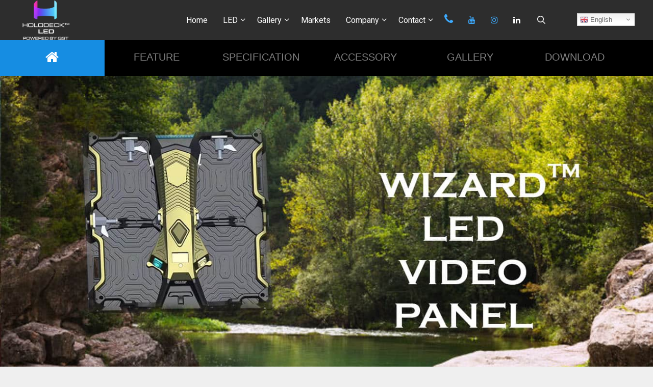

--- FILE ---
content_type: text/html; charset=UTF-8
request_url: https://qstled.com/wizard/
body_size: 35657
content:
<!DOCTYPE html>
<html lang="en-US">
    <head>
        <meta charset="UTF-8">
        <meta http-equiv="X-UA-Compatible" content="IE=edge" />
        <link rel="profile" href="https://gmpg.org/xfn/11">
        <title>Wizard&#x2122; &#8211; HOLODECK LED</title>
<meta name='robots' content='max-image-preview:large' />
<link rel='dns-prefetch' href='//fonts.googleapis.com' />
<link href='https://fonts.gstatic.com' crossorigin rel='preconnect' />
<link rel="alternate" type="application/rss+xml" title="HOLODECK LED &raquo; Feed" href="https://qstled.com/feed/" />
<link rel="alternate" type="application/rss+xml" title="HOLODECK LED &raquo; Comments Feed" href="https://qstled.com/comments/feed/" />
		<!-- This site uses the Google Analytics by MonsterInsights plugin v7.18.0 - Using Analytics tracking - https://www.monsterinsights.com/ -->
							<script src="//www.googletagmanager.com/gtag/js?id=UA-202754210-1"  type="text/javascript" data-cfasync="false" async></script>
			<script type="text/javascript" data-cfasync="false">
				var mi_version = '7.18.0';
				var mi_track_user = true;
				var mi_no_track_reason = '';
				
								var disableStr = 'ga-disable-UA-202754210-1';

				/* Function to detect opted out users */
				function __gtagTrackerIsOptedOut() {
					return document.cookie.indexOf( disableStr + '=true' ) > - 1;
				}

				/* Disable tracking if the opt-out cookie exists. */
				if ( __gtagTrackerIsOptedOut() ) {
					window[disableStr] = true;
				}

				/* Opt-out function */
				function __gtagTrackerOptout() {
					document.cookie = disableStr + '=true; expires=Thu, 31 Dec 2099 23:59:59 UTC; path=/';
					window[disableStr] = true;
				}

				if ( 'undefined' === typeof gaOptout ) {
					function gaOptout() {
						__gtagTrackerOptout();
					}
				}
								window.dataLayer = window.dataLayer || [];
				if ( mi_track_user ) {
					function __gtagTracker() {dataLayer.push( arguments );}
					__gtagTracker( 'js', new Date() );
					__gtagTracker( 'set', {
						'developer_id.dZGIzZG' : true,
						                    });
					__gtagTracker( 'config', 'UA-202754210-1', {
						forceSSL:true,link_attribution:true,					} );
										window.gtag = __gtagTracker;										(
						function () {
							/* https://developers.google.com/analytics/devguides/collection/analyticsjs/ */
							/* ga and __gaTracker compatibility shim. */
							var noopfn = function () {
								return null;
							};
							var newtracker = function () {
								return new Tracker();
							};
							var Tracker = function () {
								return null;
							};
							var p = Tracker.prototype;
							p.get = noopfn;
							p.set = noopfn;
							p.send = function (){
								var args = Array.prototype.slice.call(arguments);
								args.unshift( 'send' );
								__gaTracker.apply(null, args);
							};
							var __gaTracker = function () {
								var len = arguments.length;
								if ( len === 0 ) {
									return;
								}
								var f = arguments[len - 1];
								if ( typeof f !== 'object' || f === null || typeof f.hitCallback !== 'function' ) {
									if ( 'send' === arguments[0] ) {
										var hitConverted, hitObject = false, action;
										if ( 'event' === arguments[1] ) {
											if ( 'undefined' !== typeof arguments[3] ) {
												hitObject = {
													'eventAction': arguments[3],
													'eventCategory': arguments[2],
													'eventLabel': arguments[4],
													'value': arguments[5] ? arguments[5] : 1,
												}
											}
										}
										if ( 'pageview' === arguments[1] ) {
											if ( 'undefined' !== typeof arguments[2] ) {
												hitObject = {
													'eventAction': 'page_view',
													'page_path' : arguments[2],
												}
											}
										}
										if ( typeof arguments[2] === 'object' ) {
											hitObject = arguments[2];
										}
										if ( typeof arguments[5] === 'object' ) {
											Object.assign( hitObject, arguments[5] );
										}
										if ( 'undefined' !== typeof arguments[1].hitType ) {
											hitObject = arguments[1];
											if ( 'pageview' === hitObject.hitType ) {
												hitObject.eventAction = 'page_view';
											}
										}
										if ( hitObject ) {
											action = 'timing' === arguments[1].hitType ? 'timing_complete' : hitObject.eventAction;
											hitConverted = mapArgs( hitObject );
											__gtagTracker( 'event', action, hitConverted );
										}
									}
									return;
								}

								function mapArgs( args ) {
									var arg, hit = {};
									var gaMap = {
										'eventCategory': 'event_category',
										'eventAction': 'event_action',
										'eventLabel': 'event_label',
										'eventValue': 'event_value',
										'nonInteraction': 'non_interaction',
										'timingCategory': 'event_category',
										'timingVar': 'name',
										'timingValue': 'value',
										'timingLabel': 'event_label',
										'page' : 'page_path',
										'location' : 'page_location',
										'title' : 'page_title',
									};
									for ( arg in args ) {
										if ( args.hasOwnProperty(arg) && gaMap.hasOwnProperty(arg) ) {
											hit[gaMap[arg]] = args[arg];
										} else {
											hit[arg] = args[arg];
										}
									}
									return hit;
								}

								try {
									f.hitCallback();
								} catch ( ex ) {
								}
							};
							__gaTracker.create = newtracker;
							__gaTracker.getByName = newtracker;
							__gaTracker.getAll = function () {
								return [];
							};
							__gaTracker.remove = noopfn;
							__gaTracker.loaded = true;
							window['__gaTracker'] = __gaTracker;
						}
					)();
									} else {
										console.log( "" );
					( function () {
							function __gtagTracker() {
								return null;
							}
							window['__gtagTracker'] = __gtagTracker;
							window['gtag'] = __gtagTracker;
					} )();
									}
			</script>
				<!-- / Google Analytics by MonsterInsights -->
		<script type="text/javascript">
window._wpemojiSettings = {"baseUrl":"https:\/\/s.w.org\/images\/core\/emoji\/14.0.0\/72x72\/","ext":".png","svgUrl":"https:\/\/s.w.org\/images\/core\/emoji\/14.0.0\/svg\/","svgExt":".svg","source":{"concatemoji":"https:\/\/qstled.com\/wp-includes\/js\/wp-emoji-release.min.js?ver=6.2.8"}};
/*! This file is auto-generated */
!function(e,a,t){var n,r,o,i=a.createElement("canvas"),p=i.getContext&&i.getContext("2d");function s(e,t){p.clearRect(0,0,i.width,i.height),p.fillText(e,0,0);e=i.toDataURL();return p.clearRect(0,0,i.width,i.height),p.fillText(t,0,0),e===i.toDataURL()}function c(e){var t=a.createElement("script");t.src=e,t.defer=t.type="text/javascript",a.getElementsByTagName("head")[0].appendChild(t)}for(o=Array("flag","emoji"),t.supports={everything:!0,everythingExceptFlag:!0},r=0;r<o.length;r++)t.supports[o[r]]=function(e){if(p&&p.fillText)switch(p.textBaseline="top",p.font="600 32px Arial",e){case"flag":return s("\ud83c\udff3\ufe0f\u200d\u26a7\ufe0f","\ud83c\udff3\ufe0f\u200b\u26a7\ufe0f")?!1:!s("\ud83c\uddfa\ud83c\uddf3","\ud83c\uddfa\u200b\ud83c\uddf3")&&!s("\ud83c\udff4\udb40\udc67\udb40\udc62\udb40\udc65\udb40\udc6e\udb40\udc67\udb40\udc7f","\ud83c\udff4\u200b\udb40\udc67\u200b\udb40\udc62\u200b\udb40\udc65\u200b\udb40\udc6e\u200b\udb40\udc67\u200b\udb40\udc7f");case"emoji":return!s("\ud83e\udef1\ud83c\udffb\u200d\ud83e\udef2\ud83c\udfff","\ud83e\udef1\ud83c\udffb\u200b\ud83e\udef2\ud83c\udfff")}return!1}(o[r]),t.supports.everything=t.supports.everything&&t.supports[o[r]],"flag"!==o[r]&&(t.supports.everythingExceptFlag=t.supports.everythingExceptFlag&&t.supports[o[r]]);t.supports.everythingExceptFlag=t.supports.everythingExceptFlag&&!t.supports.flag,t.DOMReady=!1,t.readyCallback=function(){t.DOMReady=!0},t.supports.everything||(n=function(){t.readyCallback()},a.addEventListener?(a.addEventListener("DOMContentLoaded",n,!1),e.addEventListener("load",n,!1)):(e.attachEvent("onload",n),a.attachEvent("onreadystatechange",function(){"complete"===a.readyState&&t.readyCallback()})),(e=t.source||{}).concatemoji?c(e.concatemoji):e.wpemoji&&e.twemoji&&(c(e.twemoji),c(e.wpemoji)))}(window,document,window._wpemojiSettings);
</script>
<style type="text/css">
img.wp-smiley,
img.emoji {
	display: inline !important;
	border: none !important;
	box-shadow: none !important;
	height: 1em !important;
	width: 1em !important;
	margin: 0 0.07em !important;
	vertical-align: -0.1em !important;
	background: none !important;
	padding: 0 !important;
}
</style>
	<link rel='stylesheet' id='gtranslate-style-css' href='https://qstled.com/wp-content/plugins/gtranslate/gtranslate-style16.css?ver=6.2.8' type='text/css' media='all' />
<link rel='stylesheet' id='generate-fonts-css' href='//fonts.googleapis.com/css?family=Roboto:100,100italic,300,300italic,regular,italic,500,500italic,700,700italic,900,900italic' type='text/css' media='all' />
<link rel='stylesheet' id='wp-block-library-css' href='https://qstled.com/wp-includes/css/dist/block-library/style.min.css?ver=6.2.8' type='text/css' media='all' />
<link rel='stylesheet' id='classic-theme-styles-css' href='https://qstled.com/wp-includes/css/classic-themes.min.css?ver=6.2.8' type='text/css' media='all' />
<style id='global-styles-inline-css' type='text/css'>
body{--wp--preset--color--black: #000000;--wp--preset--color--cyan-bluish-gray: #abb8c3;--wp--preset--color--white: #ffffff;--wp--preset--color--pale-pink: #f78da7;--wp--preset--color--vivid-red: #cf2e2e;--wp--preset--color--luminous-vivid-orange: #ff6900;--wp--preset--color--luminous-vivid-amber: #fcb900;--wp--preset--color--light-green-cyan: #7bdcb5;--wp--preset--color--vivid-green-cyan: #00d084;--wp--preset--color--pale-cyan-blue: #8ed1fc;--wp--preset--color--vivid-cyan-blue: #0693e3;--wp--preset--color--vivid-purple: #9b51e0;--wp--preset--gradient--vivid-cyan-blue-to-vivid-purple: linear-gradient(135deg,rgba(6,147,227,1) 0%,rgb(155,81,224) 100%);--wp--preset--gradient--light-green-cyan-to-vivid-green-cyan: linear-gradient(135deg,rgb(122,220,180) 0%,rgb(0,208,130) 100%);--wp--preset--gradient--luminous-vivid-amber-to-luminous-vivid-orange: linear-gradient(135deg,rgba(252,185,0,1) 0%,rgba(255,105,0,1) 100%);--wp--preset--gradient--luminous-vivid-orange-to-vivid-red: linear-gradient(135deg,rgba(255,105,0,1) 0%,rgb(207,46,46) 100%);--wp--preset--gradient--very-light-gray-to-cyan-bluish-gray: linear-gradient(135deg,rgb(238,238,238) 0%,rgb(169,184,195) 100%);--wp--preset--gradient--cool-to-warm-spectrum: linear-gradient(135deg,rgb(74,234,220) 0%,rgb(151,120,209) 20%,rgb(207,42,186) 40%,rgb(238,44,130) 60%,rgb(251,105,98) 80%,rgb(254,248,76) 100%);--wp--preset--gradient--blush-light-purple: linear-gradient(135deg,rgb(255,206,236) 0%,rgb(152,150,240) 100%);--wp--preset--gradient--blush-bordeaux: linear-gradient(135deg,rgb(254,205,165) 0%,rgb(254,45,45) 50%,rgb(107,0,62) 100%);--wp--preset--gradient--luminous-dusk: linear-gradient(135deg,rgb(255,203,112) 0%,rgb(199,81,192) 50%,rgb(65,88,208) 100%);--wp--preset--gradient--pale-ocean: linear-gradient(135deg,rgb(255,245,203) 0%,rgb(182,227,212) 50%,rgb(51,167,181) 100%);--wp--preset--gradient--electric-grass: linear-gradient(135deg,rgb(202,248,128) 0%,rgb(113,206,126) 100%);--wp--preset--gradient--midnight: linear-gradient(135deg,rgb(2,3,129) 0%,rgb(40,116,252) 100%);--wp--preset--duotone--dark-grayscale: url('#wp-duotone-dark-grayscale');--wp--preset--duotone--grayscale: url('#wp-duotone-grayscale');--wp--preset--duotone--purple-yellow: url('#wp-duotone-purple-yellow');--wp--preset--duotone--blue-red: url('#wp-duotone-blue-red');--wp--preset--duotone--midnight: url('#wp-duotone-midnight');--wp--preset--duotone--magenta-yellow: url('#wp-duotone-magenta-yellow');--wp--preset--duotone--purple-green: url('#wp-duotone-purple-green');--wp--preset--duotone--blue-orange: url('#wp-duotone-blue-orange');--wp--preset--font-size--small: 13px;--wp--preset--font-size--medium: 20px;--wp--preset--font-size--large: 36px;--wp--preset--font-size--x-large: 42px;--wp--preset--spacing--20: 0.44rem;--wp--preset--spacing--30: 0.67rem;--wp--preset--spacing--40: 1rem;--wp--preset--spacing--50: 1.5rem;--wp--preset--spacing--60: 2.25rem;--wp--preset--spacing--70: 3.38rem;--wp--preset--spacing--80: 5.06rem;--wp--preset--shadow--natural: 6px 6px 9px rgba(0, 0, 0, 0.2);--wp--preset--shadow--deep: 12px 12px 50px rgba(0, 0, 0, 0.4);--wp--preset--shadow--sharp: 6px 6px 0px rgba(0, 0, 0, 0.2);--wp--preset--shadow--outlined: 6px 6px 0px -3px rgba(255, 255, 255, 1), 6px 6px rgba(0, 0, 0, 1);--wp--preset--shadow--crisp: 6px 6px 0px rgba(0, 0, 0, 1);}:where(.is-layout-flex){gap: 0.5em;}body .is-layout-flow > .alignleft{float: left;margin-inline-start: 0;margin-inline-end: 2em;}body .is-layout-flow > .alignright{float: right;margin-inline-start: 2em;margin-inline-end: 0;}body .is-layout-flow > .aligncenter{margin-left: auto !important;margin-right: auto !important;}body .is-layout-constrained > .alignleft{float: left;margin-inline-start: 0;margin-inline-end: 2em;}body .is-layout-constrained > .alignright{float: right;margin-inline-start: 2em;margin-inline-end: 0;}body .is-layout-constrained > .aligncenter{margin-left: auto !important;margin-right: auto !important;}body .is-layout-constrained > :where(:not(.alignleft):not(.alignright):not(.alignfull)){max-width: var(--wp--style--global--content-size);margin-left: auto !important;margin-right: auto !important;}body .is-layout-constrained > .alignwide{max-width: var(--wp--style--global--wide-size);}body .is-layout-flex{display: flex;}body .is-layout-flex{flex-wrap: wrap;align-items: center;}body .is-layout-flex > *{margin: 0;}:where(.wp-block-columns.is-layout-flex){gap: 2em;}.has-black-color{color: var(--wp--preset--color--black) !important;}.has-cyan-bluish-gray-color{color: var(--wp--preset--color--cyan-bluish-gray) !important;}.has-white-color{color: var(--wp--preset--color--white) !important;}.has-pale-pink-color{color: var(--wp--preset--color--pale-pink) !important;}.has-vivid-red-color{color: var(--wp--preset--color--vivid-red) !important;}.has-luminous-vivid-orange-color{color: var(--wp--preset--color--luminous-vivid-orange) !important;}.has-luminous-vivid-amber-color{color: var(--wp--preset--color--luminous-vivid-amber) !important;}.has-light-green-cyan-color{color: var(--wp--preset--color--light-green-cyan) !important;}.has-vivid-green-cyan-color{color: var(--wp--preset--color--vivid-green-cyan) !important;}.has-pale-cyan-blue-color{color: var(--wp--preset--color--pale-cyan-blue) !important;}.has-vivid-cyan-blue-color{color: var(--wp--preset--color--vivid-cyan-blue) !important;}.has-vivid-purple-color{color: var(--wp--preset--color--vivid-purple) !important;}.has-black-background-color{background-color: var(--wp--preset--color--black) !important;}.has-cyan-bluish-gray-background-color{background-color: var(--wp--preset--color--cyan-bluish-gray) !important;}.has-white-background-color{background-color: var(--wp--preset--color--white) !important;}.has-pale-pink-background-color{background-color: var(--wp--preset--color--pale-pink) !important;}.has-vivid-red-background-color{background-color: var(--wp--preset--color--vivid-red) !important;}.has-luminous-vivid-orange-background-color{background-color: var(--wp--preset--color--luminous-vivid-orange) !important;}.has-luminous-vivid-amber-background-color{background-color: var(--wp--preset--color--luminous-vivid-amber) !important;}.has-light-green-cyan-background-color{background-color: var(--wp--preset--color--light-green-cyan) !important;}.has-vivid-green-cyan-background-color{background-color: var(--wp--preset--color--vivid-green-cyan) !important;}.has-pale-cyan-blue-background-color{background-color: var(--wp--preset--color--pale-cyan-blue) !important;}.has-vivid-cyan-blue-background-color{background-color: var(--wp--preset--color--vivid-cyan-blue) !important;}.has-vivid-purple-background-color{background-color: var(--wp--preset--color--vivid-purple) !important;}.has-black-border-color{border-color: var(--wp--preset--color--black) !important;}.has-cyan-bluish-gray-border-color{border-color: var(--wp--preset--color--cyan-bluish-gray) !important;}.has-white-border-color{border-color: var(--wp--preset--color--white) !important;}.has-pale-pink-border-color{border-color: var(--wp--preset--color--pale-pink) !important;}.has-vivid-red-border-color{border-color: var(--wp--preset--color--vivid-red) !important;}.has-luminous-vivid-orange-border-color{border-color: var(--wp--preset--color--luminous-vivid-orange) !important;}.has-luminous-vivid-amber-border-color{border-color: var(--wp--preset--color--luminous-vivid-amber) !important;}.has-light-green-cyan-border-color{border-color: var(--wp--preset--color--light-green-cyan) !important;}.has-vivid-green-cyan-border-color{border-color: var(--wp--preset--color--vivid-green-cyan) !important;}.has-pale-cyan-blue-border-color{border-color: var(--wp--preset--color--pale-cyan-blue) !important;}.has-vivid-cyan-blue-border-color{border-color: var(--wp--preset--color--vivid-cyan-blue) !important;}.has-vivid-purple-border-color{border-color: var(--wp--preset--color--vivid-purple) !important;}.has-vivid-cyan-blue-to-vivid-purple-gradient-background{background: var(--wp--preset--gradient--vivid-cyan-blue-to-vivid-purple) !important;}.has-light-green-cyan-to-vivid-green-cyan-gradient-background{background: var(--wp--preset--gradient--light-green-cyan-to-vivid-green-cyan) !important;}.has-luminous-vivid-amber-to-luminous-vivid-orange-gradient-background{background: var(--wp--preset--gradient--luminous-vivid-amber-to-luminous-vivid-orange) !important;}.has-luminous-vivid-orange-to-vivid-red-gradient-background{background: var(--wp--preset--gradient--luminous-vivid-orange-to-vivid-red) !important;}.has-very-light-gray-to-cyan-bluish-gray-gradient-background{background: var(--wp--preset--gradient--very-light-gray-to-cyan-bluish-gray) !important;}.has-cool-to-warm-spectrum-gradient-background{background: var(--wp--preset--gradient--cool-to-warm-spectrum) !important;}.has-blush-light-purple-gradient-background{background: var(--wp--preset--gradient--blush-light-purple) !important;}.has-blush-bordeaux-gradient-background{background: var(--wp--preset--gradient--blush-bordeaux) !important;}.has-luminous-dusk-gradient-background{background: var(--wp--preset--gradient--luminous-dusk) !important;}.has-pale-ocean-gradient-background{background: var(--wp--preset--gradient--pale-ocean) !important;}.has-electric-grass-gradient-background{background: var(--wp--preset--gradient--electric-grass) !important;}.has-midnight-gradient-background{background: var(--wp--preset--gradient--midnight) !important;}.has-small-font-size{font-size: var(--wp--preset--font-size--small) !important;}.has-medium-font-size{font-size: var(--wp--preset--font-size--medium) !important;}.has-large-font-size{font-size: var(--wp--preset--font-size--large) !important;}.has-x-large-font-size{font-size: var(--wp--preset--font-size--x-large) !important;}
.wp-block-navigation a:where(:not(.wp-element-button)){color: inherit;}
:where(.wp-block-columns.is-layout-flex){gap: 2em;}
.wp-block-pullquote{font-size: 1.5em;line-height: 1.6;}
</style>
<link rel='stylesheet' id='modalcss-css' href='https://qstled.com/wp-content/plugins/bootstrap-modals/css/bootstrap.css?ver=3.3.7' type='text/css' media='all' />
<link rel='stylesheet' id='contact-form-7-css' href='https://qstled.com/wp-content/plugins/contact-form-7/includes/css/styles.css?ver=5.1.4' type='text/css' media='all' />
<link rel='stylesheet' id='generate-style-grid-css' href='https://qstled.com/wp-content/themes/generatepress/css/unsemantic-grid.min.css?ver=2.2.2' type='text/css' media='all' />
<link rel='stylesheet' id='generate-style-css' href='https://qstled.com/wp-content/themes/generatepress/style.min.css?ver=2.2.2' type='text/css' media='all' />
<style id='generate-style-inline-css' type='text/css'>
body{background-color:#efefef;color:#3a3a3a;}a, a:visited{color:#3dabff;}a:visited{color:#2c73ba;}a:hover, a:focus, a:active{color:#3794e5;}body .grid-container{max-width:1200px;}.site-header .header-image{width:100px;}.entry-content > [class*="wp-block-"]:not(:last-child){margin-bottom:1.5em;}.main-navigation a, .menu-toggle{font-family:"Roboto", sans-serif;font-size:16px;}.main-navigation .main-nav ul ul li a{font-size:15px;}h2{font-weight:bold;}.site-info{font-weight:300;font-size:13px;}@media (max-width:768px){.main-title{font-size:30px;}h1{font-size:30px;}h2{font-size:25px;}}.top-bar{background-color:#636363;color:#ffffff;}.top-bar a,.top-bar a:visited{color:#ffffff;}.top-bar a:hover{color:#303030;}.site-header{background-color:#ffffff;color:#3a3a3a;}.site-header a,.site-header a:visited{color:#3a3a3a;}.main-title a,.main-title a:hover,.main-title a:visited{color:#222222;}.site-description{color:#757575;}.main-navigation,.main-navigation ul ul{background-color:#2d2d2d;}.main-navigation .main-nav ul li a,.menu-toggle{color:#ffffff;}.main-navigation .main-nav ul li:hover > a,.main-navigation .main-nav ul li:focus > a, .main-navigation .main-nav ul li.sfHover > a{color:#efefef;background-color:#333333;}button.menu-toggle:hover,button.menu-toggle:focus,.main-navigation .mobile-bar-items a,.main-navigation .mobile-bar-items a:hover,.main-navigation .mobile-bar-items a:focus{color:#ffffff;}.main-navigation .main-nav ul li[class*="current-menu-"] > a{color:#efefef;background-color:rgba(63,63,63,0);}.main-navigation .main-nav ul li[class*="current-menu-"] > a:hover,.main-navigation .main-nav ul li[class*="current-menu-"].sfHover > a{color:#efefef;background-color:rgba(63,63,63,0);}.navigation-search input[type="search"],.navigation-search input[type="search"]:active{color:#333333;background-color:#333333;}.navigation-search input[type="search"]:focus{color:#efefef;background-color:#333333;}.main-navigation ul ul{background-color:#333333;}.main-navigation .main-nav ul ul li a{color:#ffffff;}.main-navigation .main-nav ul ul li:hover > a,.main-navigation .main-nav ul ul li:focus > a,.main-navigation .main-nav ul ul li.sfHover > a{color:#ffffff;background-color:#006cbf;}.main-navigation .main-nav ul ul li[class*="current-menu-"] > a{color:#ffffff;background-color:#3dabff;}.main-navigation .main-nav ul ul li[class*="current-menu-"] > a:hover,.main-navigation .main-nav ul ul li[class*="current-menu-"].sfHover > a{color:#ffffff;background-color:#3dabff;}.separate-containers .inside-article, .separate-containers .comments-area, .separate-containers .page-header, .one-container .container, .separate-containers .paging-navigation, .inside-page-header{background-color:#ffffff;}.entry-meta{color:#595959;}.entry-meta a,.entry-meta a:visited{color:#595959;}.entry-meta a:hover{color:#1e73be;}.sidebar .widget{background-color:#ffffff;}.sidebar .widget .widget-title{color:#000000;}.footer-widgets{background-color:#ffffff;}.footer-widgets .widget-title{color:#000000;}.site-info{color:#ffffff;background-color:#333333;}.site-info a,.site-info a:visited{color:#ffffff;}.site-info a:hover{color:#606060;}.footer-bar .widget_nav_menu .current-menu-item a{color:#606060;}input[type="text"],input[type="email"],input[type="url"],input[type="password"],input[type="search"],input[type="tel"],input[type="number"],textarea,select{color:#666666;background-color:#fafafa;border-color:#cccccc;}input[type="text"]:focus,input[type="email"]:focus,input[type="url"]:focus,input[type="password"]:focus,input[type="search"]:focus,input[type="tel"]:focus,input[type="number"]:focus,textarea:focus,select:focus{color:#666666;background-color:#ffffff;border-color:#bfbfbf;}button,html input[type="button"],input[type="reset"],input[type="submit"],a.button,a.button:visited,a.wp-block-button__link:not(.has-background){color:#ffffff;background-color:#666666;}button:hover,html input[type="button"]:hover,input[type="reset"]:hover,input[type="submit"]:hover,a.button:hover,button:focus,html input[type="button"]:focus,input[type="reset"]:focus,input[type="submit"]:focus,a.button:focus,a.wp-block-button__link:not(.has-background):active,a.wp-block-button__link:not(.has-background):focus,a.wp-block-button__link:not(.has-background):hover{color:#ffffff;background-color:#3f3f3f;}.generate-back-to-top,.generate-back-to-top:visited{background-color:rgba(61,171,255,0.63);color:#ffffff;}.generate-back-to-top:hover,.generate-back-to-top:focus{background-color:rgba(50,141,211,0.89);color:#ffffff;}.inside-header{padding:0px;}.entry-content .alignwide, body:not(.no-sidebar) .entry-content .alignfull{margin-left:-40px;width:calc(100% + 80px);max-width:calc(100% + 80px);}@media (max-width:768px){.separate-containers .inside-article, .separate-containers .comments-area, .separate-containers .page-header, .separate-containers .paging-navigation, .one-container .site-content, .inside-page-header{padding:30px;}.entry-content .alignwide, body:not(.no-sidebar) .entry-content .alignfull{margin-left:-30px;width:calc(100% + 60px);max-width:calc(100% + 60px);}}.main-navigation .main-nav ul li a,.menu-toggle,.main-navigation .mobile-bar-items a{padding-left:15px;padding-right:15px;line-height:79px;}.main-navigation .main-nav ul ul li a{padding:10px 15px 10px 15px;}.navigation-search input{height:79px;}.rtl .menu-item-has-children .dropdown-menu-toggle{padding-left:15px;}.menu-item-has-children .dropdown-menu-toggle{padding-right:15px;}.rtl .main-navigation .main-nav ul li.menu-item-has-children > a{padding-right:15px;}.widget-area .widget{padding:10px;}.site-info{padding:15px;}/* End cached CSS */.page .entry-content{margin-top:0px;}.entry-content > .alignwide:first-child, .entry-content > .alignfull:first-child{margin-top:-40px;}
</style>
<link rel='stylesheet' id='generate-mobile-style-css' href='https://qstled.com/wp-content/themes/generatepress/css/mobile.min.css?ver=2.2.2' type='text/css' media='all' />
<link rel='stylesheet' id='tablepress-default-css' href='https://qstled.com/wp-content/plugins/tablepress/css/default.min.css?ver=1.9.2' type='text/css' media='all' />
<style id='tablepress-default-inline-css' type='text/css'>
.tablepress thead th,.tablepress tfoot th{background-color:#79ae3f;width:200px}.tablepress .column-1{text-align:center}.tablepress .column-2{text-align:center}
</style>
<link rel='stylesheet' id='elementor-icons-css' href='https://qstled.com/wp-content/plugins/elementor/assets/lib/eicons/css/elementor-icons.min.css?ver=4.3.0' type='text/css' media='all' />
<link rel='stylesheet' id='font-awesome-css' href='https://qstled.com/wp-content/plugins/elementor/assets/lib/font-awesome/css/font-awesome.min.css?ver=4.7.0' type='text/css' media='all' />
<link rel='stylesheet' id='elementor-animations-css' href='https://qstled.com/wp-content/plugins/elementor/assets/lib/animations/animations.min.css?ver=2.5.16' type='text/css' media='all' />
<link rel='stylesheet' id='elementor-frontend-css' href='https://qstled.com/wp-content/plugins/elementor/assets/css/frontend.min.css?ver=2.5.16' type='text/css' media='all' />
<link rel='stylesheet' id='elementor-pro-css' href='https://qstled.com/wp-content/plugins/elementor-pro/assets/css/frontend.min.css?ver=2.5.9' type='text/css' media='all' />
<link rel='stylesheet' id='elementor-global-css' href='https://qstled.com/wp-content/uploads/elementor/css/global.css?ver=1712633764' type='text/css' media='all' />
<link rel='stylesheet' id='elementor-post-6247-css' href='https://qstled.com/wp-content/uploads/elementor/css/post-6247.css?ver=1712675690' type='text/css' media='all' />
<div class='js-id-um' style='margin-top:40px; display:none; width:100%;'>jquery  **  monsterinsights-frontend-script  **  modaljs  **  contact-form-7  **  generate-classlist  **  generate-menu  **  generate-a11y  **  generate-navigation-search  **  generate-back-to-top  **  </div><script type='text/javascript' src='https://qstled.com/wp-includes/js/jquery/jquery.min.js?ver=3.6.4' id='jquery-core-js'></script>
<script type='text/javascript' src='https://qstled.com/wp-includes/js/jquery/jquery-migrate.min.js?ver=3.4.0' id='jquery-migrate-js'></script>
<script type='text/javascript' id='monsterinsights-frontend-script-js-extra'>
/* <![CDATA[ */
var monsterinsights_frontend = {"js_events_tracking":"true","download_extensions":"doc,pdf,ppt,zip,xls,docx,pptx,xlsx","inbound_paths":"[{\"path\":\"\\\/go\\\/\",\"label\":\"affiliate\"},{\"path\":\"\\\/recommend\\\/\",\"label\":\"affiliate\"}]","home_url":"https:\/\/qstled.com","hash_tracking":"false","ua":"UA-202754210-1"};
/* ]]> */
</script>
<script type='text/javascript' src='https://qstled.com/wp-content/plugins/google-analytics-for-wordpress/assets/js/frontend-gtag.min.js?ver=7.18.0' id='monsterinsights-frontend-script-js'></script>
<link rel="https://api.w.org/" href="https://qstled.com/wp-json/" /><link rel="alternate" type="application/json" href="https://qstled.com/wp-json/wp/v2/pages/6247" /><link rel="EditURI" type="application/rsd+xml" title="RSD" href="https://qstled.com/xmlrpc.php?rsd" />
<link rel="wlwmanifest" type="application/wlwmanifest+xml" href="https://qstled.com/wp-includes/wlwmanifest.xml" />
<meta name="generator" content="WordPress 6.2.8" />
<link rel="canonical" href="https://qstled.com/wizard/" />
<link rel='shortlink' href='https://qstled.com/?p=6247' />
<link rel="alternate" type="application/json+oembed" href="https://qstled.com/wp-json/oembed/1.0/embed?url=https%3A%2F%2Fqstled.com%2Fwizard%2F" />
<link rel="alternate" type="text/xml+oembed" href="https://qstled.com/wp-json/oembed/1.0/embed?url=https%3A%2F%2Fqstled.com%2Fwizard%2F&#038;format=xml" />
<style type='text/css'> .ae_data .elementor-editor-element-setting {
                        display:none !important;
                }
                </style><meta name="viewport" content="width=device-width, initial-scale=1"><link rel="icon" href="https://qstled.com/wp-content/uploads/2025/06/cropped-HOLODECK-Powered-by-QSt-Full-White-32x32.png" sizes="32x32" />
<link rel="icon" href="https://qstled.com/wp-content/uploads/2025/06/cropped-HOLODECK-Powered-by-QSt-Full-White-192x192.png" sizes="192x192" />
<link rel="apple-touch-icon" href="https://qstled.com/wp-content/uploads/2025/06/cropped-HOLODECK-Powered-by-QSt-Full-White-180x180.png" />
<meta name="msapplication-TileImage" content="https://qstled.com/wp-content/uploads/2025/06/cropped-HOLODECK-Powered-by-QSt-Full-White-270x270.png" />
		<style type="text/css" id="wp-custom-css">
			header.site-header {
    background-color: #2d2d2d !important;
}

@media (max-width: 768px) {
	body header.site-header {
    background-color: #1f1f1f;
}
	header.site-header .site-logo{
    margin: 0!important;
    float: left!important;
    padding: 8px 6px;
}
	header.site-header .header-image{max-width:150px!important;}
	
	body .switcher{margin:20px 5px 0 0;}

}
	
@media (min-width: 769px) {
    .main-navigation .menu > .menu-item > a::after {
        content: "";
        position: absolute;
        right: 0;
        left: 50%;
        bottom: 23px;
        -webkit-transform: translateX(-50%);
        transform: translateX(-50%);

        display: block;
        width: 0;
        height: 2px;

        background-color: currentColor;
        transition: 0.3s width ease;
    }
    .main-navigation .menu > .menu-item.current-menu-item > a::after,
    .main-navigation .menu > .menu-item.current-menu-ancestor > a::after,
    .main-navigation .menu > .menu-item > a:hover::after {
			width: 40%; }
}	

.fa-facebook, .fa-twitter, .fa-youtube, .fa-phone,
.fa-facebook:visited {
			color: #3dabff;
}

.generate-back-to-top,
.generate-back-to-top:visited {
    bottom: 30px; /* 30px from the bottom of your screen */
    left: 30px; /* 30px from the left of your screen */
}

@media (max-width: 768px) {
    .main-navigation .main-nav ul li a {
        text-align: center;
    }
}

.elementor-section.elementor-section-boxed>.elementor-container{
	max-width: 100% !important;
}
.specification{
	background-color: #168de2;
	color: #fff;
}
.light-blackcolor{
	background-color: #333 !important;
	color: #fff;
}
.dark-blackcolor{
	background-color: #222;
	color: #fff;
}
.elementor-column-gap-default>.elementor-row>.elementor-column>.elementor-element-populated{
	padding : 0 !important;
}
.slick-arrows-inside .slick-arrow{
	border: 2px solid #fff;
	padding: 12px 28px 12px 7px;
}
#dynamic-all-table-data{
	background-color: #000;
	padding: 60px 40px;
}

.menu-item-has-children .dropdown-menu-toggle{
	    height: 0%;
}



.alumium-noborder{
	border: 0;
	text-align: center;
	border-color: #fff !important;
}

.alumium-noborder1{
	border: 0;
}
.aluminum{
	background-color: #c2c0c0;
	color: #000;
	text-align: center;
	border-color: #fff;
	padding: 12px 0;
	border-bottom: 2px solid #fff;
}
.aluminum1{
	background-color: #c2c0c0;
	color: #000;
	text-align: center;
	border-color: #fff;
	border-bottom: 1px solid #fff;
}
.aluminum-darkgrey{
	text-align: center;
	background-color: #6b6e70; 
		color: #fff;
	border-color: #fff;
}
.aluminum-lightgrey{
	text-align: center;
	background-color: #e2e2e3;
	color: #6b6e70;
	border-color: #fff;
}
.aluminum-black{
	background-color: #000;
	color: #fff;
	border-bottom: 1px solid #fff;
}
.aluminum-whitebg{
	border-color: #fff;
	border-bottom: 1px solid #fff;
	text-align: center;
}
.doc-btn a {
    font-size: 16px;
    font-weight: 500;
    color: #fff;
	padding-left: 50px;
}
@media (max-width: 768px){
	
	.elementor-5158 .elementor-element.elementor-element-7852d2f > .elementor-widget-container {
    padding: 0px 0px 0px 0px;
}
	.fine-tuning-border {
    
    width: 100%;
}
	.half-panel-para{
		    width: 100%;
    margin-top: 30px;
	}
	.touring-system-para{
		width: 80%;
	}
}
@media (max-width: 480px){
	.responsive-table{
	overflow: hidden;
	overflow-x:scroll;
	display:block
}
}
@media (max-width: 768px){
	#first-choice-img img{
		margin-top: 0 !important;
	}
	#ultra-img img{
		margin-top: 75px;
	}
	#first-active-img img{
		margin-top: 80px;
	}
}
@media (max-width: 480px){
	#simplified-box-para{
		    position: absolute;
    top: 350px;
		width: 100%;
    color: #fff;
    background-color: #168de2;
    padding: 20px;
    text-align: right;
	}
}
.alumium-noborder{
	width: 60%;
    position: relative;
    left: 50%;
    transform: translateX(-50%);
}
td{
	border: 0 !important;
}
@media (max-width: 1024px){
	.alumium-noborder{
	width: 100%;
    
}
}
.slick-arrows-inside .slick-arrow{
	border: 2px solid #168de2;
}
.slick-arrows-inside .slick-arrow:before{
	color: #168de2 !important;
}
#gallery-img img{
	height: 299px;
}
#download-section .doc-btn .icon:before {
    background-color: #168de2;
}
#download-section .doc-btn.doc-pdf{
	width: 98%;
}
.aluminum-nocolor{
	background-color: #efefef;
} 
div#gtranslate_wrapper {
    position: absolute !important;
    right: 2% !important;
    top: 0 !important;
} 
.switcher {
    width: 113px !important; 
	margin: 26px 10px 0 0px;
   
} 


#primary-menu .main-navigation .main-nav ul li a {
    padding-left: 10px !important;
    padding-right: 10px !important; 
	font-size: 15px !important;
	
} 
div#primary-menu {
    padding-right: 154px;
} 
#primary-menu .menu-item-has-children .dropdown-menu-toggle {
    padding-right: 5px;
    padding-left: 5px;
}
@media (max-width:768px){
	ul.mantaray-tabs li{
		padding: 12px 4px;
	}
	#first-active-img img{
		width: 90%;
	}
}
@media (max-width: 480px){
	.fine-tuning-border{
		margin-top:20px;
	}
		ul.mantaray-tabs li {
			padding: 2px 26px;
}
	
	ul.scrolldown{
		display:none;
	}
	.alumium-noborder1 td:nth-child(1),
	.alumium-noborder1 th:nth-child(1){
position:sticky;
left:0px;
}
	#download-table .elementor-widget-container{
		padding-left:0;
	}
	#download-table{
		padding-top: 30px;
	}
	ul.mantaray-tabs{
		display: initial;
	}
	#fill-details-heading h2{
		margin-left: -40px !important;
		    margin-top: 30px !important;
	}
	.light-blackcolor,
	.dark-blackcolor{
		border: 1px solid #2f2f2f !important;
	}
}
ul.mantaray-tabs li a i{
	font-size: 28px;
}
.elementor-element-93d2515 input{padding:0px !important;}
.elementor-element-93d2515 select{padding:0px !important;
width:60%;}
.elementor-element-93d2515 p{margin-bottom:0.5em;}
.elementor-element-93d2515 .wpcf7-submit{padding : 10px 45px !important;
margin-top:20px;}
#download-table form p label{
	font-size: 14px;
    font-weight: 700;
}
#download-table form p label input,
#download-table form p label select{
	width: 100%;
    height: 40px;
}
#download-table form p input.wpcf7-submit{
	    background-color: #168de2 !important;
}
@media (max-width: 768px){
	#sr-series-content .elementor-widget-container{
		padding-top: 0;
	}
	#arc-img img {
    margin-top: 0px;
}
	#high-protection-grade .elementor-widget-container{
		    padding: 5px 0px 0px 40px;
	} 

}
#download-table form p{
	margin-bottom: 0.5em;
}
ul.proclaim-tabs li{
	flex: 0 0 16% !important;
}
@media (max-width: 500px){
	.slick-arrows-inside .slick-arrow {
    border: 2px solid #fff;
    padding: 0px 24px 0px 2px;
}
	.elementor-slick-slider .slick-arrows-inside .slick-prev {
    left: -40px;
}
	.elementor-slick-slider .slick-arrows-inside .slick-next {
    right: -40px;
}
	.slick-arrows-inside .slick-arrow:before{
		color: #fff !important;
	}
	#panel-action{
		padding: 25px 15px;
	}
	.scrollbar {
    float: left;
    height: 100%;
    background: #F5F5F5;
    overflow-y: scroll;
}
	.style-1::-webkit-scrollbar-track
{
	-webkit-box-shadow: inset 0 0 6px rgba(144,144,144,0.3);
	border-radius: 0px;
	background-color: #F5F5F5;
}

.style-1::-webkit-scrollbar
{
	width: 8px;
	height: 17px;
	background-color: #F5F5F5;
}

.style-1::-webkit-scrollbar-thumb
{
	border-radius: 0px;
	-webkit-box-shadow: inset 0 0 6px rgba(0,0,0,.3);
	background-color: #909090;
	
}
}
.fa-instagram{color:#3dabff;}

.custom-row .btn-back input[type="submit"]{background-color:#3dabff;}
.custom-row .btn-back input[type="submit"]:hover{background-color:#2990de;}

.modal-title{font-weight: 700; font-size: 24px;}
.main-navigation li .fa.fa-phone{font-size:22px;}

.elementor-element.elementor-element-61b47fd .btn.btn-primary{margin: 0 auto 60px auto; display: block; background: #3dabff; border-radius: 4px; font-size: 20px; padding: 10px 40px;}
.elementor-element.elementor-element-61b47fd .btn.btn-primary:hover{background:#2990de;}
.m-0{margin:0!important;}
.custom-row{display:flex; flex-wrap:wrap; margin-left:-15px; margin-right:-15px;}
.custom-col-12{width:100%; max-width:100%; padding:0 15px;}
.form-group{margin-bottom:20px;}

.modal-header .close{    margin-top: -22px;}
.modal-header .close span{    position: relative;
    top: -4px;}


@media screen and (min-width:768px) {
	
.custom-col-sm-6{max-width:50%;}
	
}
		</style>
		        <link href="/wp-content/themes/generatepress/css/custom.min.css?1768481575" rel="stylesheet" type="text/css" />
    </head>

    <body class="page-template page-template-elementor_header_footer page page-id-6247 wp-custom-logo wp-embed-responsive no-sidebar nav-float-right fluid-header separate-containers active-footer-widgets-0 nav-search-enabled header-aligned-left dropdown-hover full-width-content elementor-default elementor-template-full-width elementor-page elementor-page-6247" itemtype="https://schema.org/WebPage" itemscope>
        <a class="screen-reader-text skip-link" href="#content" title="Skip to content">Skip to content</a>		<header id="masthead" class="site-header" itemtype="https://schema.org/WPHeader" itemscope>
			<div class="inside-header grid-container grid-parent">
				<div class="site-logo">
				<a href="https://qstled.com/" title="HOLODECK LED" rel="home">
					<img  class="header-image" alt="HOLODECK LED" src="https://qstled.com/wp-content/uploads/2025/06/cropped-HOLODECK_Powered_By_QST_logo_white_font-removebg-preview.png" title="HOLODECK LED" />
				</a>
			</div>		<nav id="site-navigation" class="main-navigation" itemtype="https://schema.org/SiteNavigationElement" itemscope>
			<div class="inside-navigation">
				<form method="get" class="search-form navigation-search" action="https://qstled.com/">
				<input type="search" class="search-field" value="" name="s" title="Search" />
			</form>		<div class="mobile-bar-items">
						<span class="search-item" title="Search">
				<a href="#">
					<span class="screen-reader-text">Search</span>
				</a>
			</span>
		</div><!-- .mobile-bar-items -->
						<button class="menu-toggle" aria-controls="primary-menu" aria-expanded="false">
										<span class="mobile-menu">Menu</span>
				</button>
				<div id="primary-menu" class="main-nav"><ul id="menu-primary" class=" menu sf-menu"><li id="menu-item-120" class="menu-item menu-item-type-post_type menu-item-object-page menu-item-home menu-item-120"><a href="https://qstled.com/">Home</a></li>
<li id="menu-item-3518" class="menu-item menu-item-type-custom menu-item-object-custom menu-item-has-children menu-item-3518"><a href="#">LED<span role="presentation" class="dropdown-menu-toggle"></span></a>
<ul class="sub-menu">
	<li id="menu-item-7529" class="menu-item menu-item-type-post_type menu-item-object-page menu-item-7529"><a href="https://qstled.com/holodeck/">HoloDeck&#x2122;</a></li>
	<li id="menu-item-6514" class="menu-item menu-item-type-post_type menu-item-object-page menu-item-6514"><a href="https://qstled.com/carbonite/">Carbonite®</a></li>
	<li id="menu-item-6981" class="menu-item menu-item-type-post_type menu-item-object-page menu-item-6981"><a href="https://qstled.com/proclaim/">Proclaim&#x2122;</a></li>
	<li id="menu-item-3694" class="menu-item menu-item-type-post_type menu-item-object-page menu-item-3694"><a href="https://qstled.com/led-video-wall-panels/">Quanta­­&#x2122; Fine-Pitch</a></li>
	<li id="menu-item-2940" class="menu-item menu-item-type-post_type menu-item-object-page menu-item-2940"><a href="https://qstled.com/nanoarmour/">NanoArmour&#x2122; Technology (Proprietary)</a></li>
</ul>
</li>
<li id="menu-item-117" class="menu-item menu-item-type-post_type menu-item-object-page menu-item-has-children menu-item-117"><a href="https://qstled.com/gallery/">Gallery<span role="presentation" class="dropdown-menu-toggle"></span></a>
<ul class="sub-menu">
	<li id="menu-item-2927" class="menu-item menu-item-type-post_type menu-item-object-page menu-item-2927"><a href="https://qstled.com/miami/">4i 19&#215;19&#8242; South Beach, Miami, FL</a></li>
	<li id="menu-item-2920" class="menu-item menu-item-type-post_type menu-item-object-page menu-item-2920"><a href="https://qstled.com/houston-2/">3i 12.5 X 40ft (4096x1280px) curved, Houston Museum of Natural Science, Houston, TX</a></li>
	<li id="menu-item-2922" class="menu-item menu-item-type-post_type menu-item-object-page menu-item-2922"><a href="https://qstled.com/arizona-2/">2.5i 4.5&#8242; x 24&#8242; Old Town Gringo Bar Screen Scottsdale, AZ</a></li>
	<li id="menu-item-2923" class="menu-item menu-item-type-post_type menu-item-object-page menu-item-2923"><a href="https://qstled.com/florida/">2.5i 121&#8242; x 3.15&#8242; Tampa Bay Buccaneers, Tampa Bay, FL</a></li>
	<li id="menu-item-2924" class="menu-item menu-item-type-post_type menu-item-object-page menu-item-2924"><a href="https://qstled.com/bahrain/">2.5i Bahrain Airport (15&#215;6.3&#8242;) 4.48 x 1.92m</a></li>
	<li id="menu-item-2925" class="menu-item menu-item-type-post_type menu-item-object-page menu-item-2925"><a href="https://qstled.com/sandiego/">2.5mm Curved LED Screen, KFMB CBS 8 TV Studio, San Diego</a></li>
	<li id="menu-item-2926" class="menu-item menu-item-type-post_type menu-item-object-page menu-item-2926"><a href="https://qstled.com/houston/">12.5 x 40′ 4K LED Video Wall Backdrop adorns the Wiess Energy Hall Houston Museum of Natural Science</a></li>
	<li id="menu-item-2928" class="menu-item menu-item-type-post_type menu-item-object-page menu-item-2928"><a href="https://qstled.com/dearborn/">6Sf 8&#215;8&#8242; Dearborn Ave, Chicago, IL</a></li>
	<li id="menu-item-2929" class="menu-item menu-item-type-post_type menu-item-object-page menu-item-2929"><a href="https://qstled.com/qatar/">7.62i Metro Ticker, Doha, Qatar</a></li>
	<li id="menu-item-2930" class="menu-item menu-item-type-post_type menu-item-object-page menu-item-2930"><a href="https://qstled.com/fulton/">10V 17 x 34&#8242;  CREE Mitered Corner New York City, 1 Fulton Square</a></li>
	<li id="menu-item-2931" class="menu-item menu-item-type-post_type menu-item-object-page menu-item-2931"><a href="https://qstled.com/spearmint/">10V 20&#8242; H x12&#8242; W, Spearmint Rhino, Las Vegas, NV</a></li>
	<li id="menu-item-2932" class="menu-item menu-item-type-post_type menu-item-object-page menu-item-2932"><a href="https://qstled.com/lasvegas-2/">10V, 12 H x 17&#8242; W Artistic Ironwork, Las Vegas, NV</a></li>
	<li id="menu-item-2933" class="menu-item menu-item-type-post_type menu-item-object-page menu-item-2933"><a href="https://qstled.com/newyork/">10V, 21&#8217;x80&#8242; Novotel Hotel Times Square</a></li>
	<li id="menu-item-2934" class="menu-item menu-item-type-post_type menu-item-object-page menu-item-2934"><a href="https://qstled.com/arizona/">Chandler, AZ Digital 10mm 14&#215;48&#8242;</a></li>
	<li id="menu-item-2921" class="menu-item menu-item-type-post_type menu-item-object-page menu-item-2921"><a href="https://qstled.com/seatte/">R2.9mm Seattle Church 3.5x6M (11.5x20ft)</a></li>
	<li id="menu-item-2941" class="menu-item menu-item-type-post_type menu-item-object-page menu-item-2941"><a href="https://qstled.com/seatte/">R2.9mm Seattle Church 3.5x6M (11.5x20ft)</a></li>
	<li id="menu-item-2942" class="menu-item menu-item-type-post_type menu-item-object-page menu-item-2942"><a href="https://qstled.com/drakeuniversity/">R3i BET-Twitter town hall at Drake University with Dr. Ben Carson</a></li>
	<li id="menu-item-2943" class="menu-item menu-item-type-post_type menu-item-object-page menu-item-2943"><a href="https://qstled.com/baltimore/">R6 8×32‘ LPGA International Crown, Caves Valley GC, Owings Mills (Baltimore), MD</a></li>
	<li id="menu-item-2946" class="menu-item menu-item-type-post_type menu-item-object-page menu-item-2946"><a href="https://qstled.com/lasvegas/">R6-R3i World Wrestling Championships 19&#215;30&#8242;, Orleans Arena, Las Vegas, NV (2015), Orleans Arena, Las Vegas</a></li>
	<li id="menu-item-2944" class="menu-item menu-item-type-post_type menu-item-object-page menu-item-2944"><a href="https://qstled.com/desmoinemarathon/">R6 Des Moine Marathon (2015)</a></li>
	<li id="menu-item-2945" class="menu-item menu-item-type-post_type menu-item-object-page menu-item-2945"><a href="https://qstled.com/desmoine/">R6 PGA Tour 2016 Principal Charity Classic, Des Moine, IA</a></li>
</ul>
</li>
<li id="menu-item-116" class="menu-item menu-item-type-post_type menu-item-object-page menu-item-116"><a href="https://qstled.com/services/">Markets</a></li>
<li id="menu-item-114" class="menu-item menu-item-type-post_type menu-item-object-page menu-item-has-children menu-item-114"><a href="https://qstled.com/company/">Company<span role="presentation" class="dropdown-menu-toggle"></span></a>
<ul class="sub-menu">
	<li id="menu-item-8997" class="menu-item menu-item-type-custom menu-item-object-custom menu-item-8997"><a href="https://www.youtube.com/watch?v=01aMid1wusg&#038;list=PLZ-qDkJ9H3842cikmzReiW1DMXqrnZ75F">Factory Tour</a></li>
	<li id="menu-item-115" class="menu-item menu-item-type-post_type menu-item-object-page menu-item-115"><a href="https://qstled.com/news/">News</a></li>
	<li id="menu-item-1249" class="menu-item menu-item-type-post_type menu-item-object-page menu-item-1249"><a href="https://qstled.com/testimonials/">Testimonials</a></li>
	<li id="menu-item-2302" class="menu-item menu-item-type-post_type menu-item-object-page menu-item-2302"><a href="https://qstled.com/careers/">Careers at QST LED</a></li>
	<li id="menu-item-1576" class="menu-item menu-item-type-post_type menu-item-object-page menu-item-1576"><a href="https://qstled.com/diversity-and-inclusion-and-community-outreach/">Diversity and Inclusion and Community Outreach</a></li>
</ul>
</li>
<li id="menu-item-118" class="menu-item menu-item-type-post_type menu-item-object-page menu-item-has-children menu-item-118"><a href="https://qstled.com/contact/">Contact<span role="presentation" class="dropdown-menu-toggle"></span></a>
<ul class="sub-menu">
	<li id="menu-item-2939" class="menu-item menu-item-type-post_type menu-item-object-page menu-item-2939"><a href="https://qstled.com/contact/">Contact Us</a></li>
	<li id="menu-item-2948" class="menu-item menu-item-type-post_type menu-item-object-page menu-item-2948"><a href="https://qstled.com/support/">Technical Support</a></li>
</ul>
</li>
<li id="menu-item-1137" class="menu-item menu-item-type-custom menu-item-object-custom menu-item-1137"><a target="_blank" rel="noopener" href="tel:321-345-9399"><i class="fa fa-phone" aria-hidden="true"></i></a></li>
<li id="menu-item-1140" class="menu-item menu-item-type-custom menu-item-object-custom menu-item-1140"><a href="https://www.youtube.com/user/qstled"><i class="fa fa-youtube" aria-hidden="true"></i></a></li>
<li id="menu-item-1139" class="menu-item menu-item-type-custom menu-item-object-custom menu-item-1139"><a href="https://www.instagram.com/qstled/"><i class="fa fa-instagram" aria-hidden="true"></i></a></li>
<li id="menu-item-1138" class="menu-item menu-item-type-custom menu-item-object-custom menu-item-1138"><a href="https://www.linkedin.com"><i class="fa fa-linkedin" aria-hidden="true"></i></a></li>
<li class="search-item" title="Search"><a href="#"><span class="screen-reader-text">Search</span></a></li></ul></div>			</div><!-- .inside-navigation -->
		</nav><!-- #site-navigation -->
					</div><!-- .inside-header -->
		</header><!-- #masthead -->
		
        <div id="page" class="hfeed site grid-container container grid-parent">
            <div id="content" class="site-content">
                		<div data-elementor-type="post" data-elementor-id="6247" class="elementor elementor-6247" data-elementor-settings="[]">
			<div class="elementor-inner">
				<div class="elementor-section-wrap">
							<section class="elementor-element elementor-element-89be06e elementor-section-boxed elementor-section-height-default elementor-section-height-default elementor-section elementor-top-section" data-id="89be06e" data-element_type="section" id="mantaray-custum-tab" data-settings="{&quot;background_background&quot;:&quot;classic&quot;}">
						<div class="elementor-container elementor-column-gap-default">
				<div class="elementor-row">
				<div class="elementor-element elementor-element-7b8b82a elementor-column elementor-col-100 elementor-top-column" data-id="7b8b82a" data-element_type="column">
			<div class="elementor-column-wrap  elementor-element-populated">
					<div class="elementor-widget-wrap">
				<div class="elementor-element elementor-element-e595382 elementor-widget elementor-widget-text-editor" data-id="e595382" data-element_type="widget" data-widget_type="text-editor.default">
				<div class="elementor-widget-container">
					<div class="elementor-text-editor elementor-clearfix"><ul class="mantaray-tabs">
 	<li class="current"><a href="#home"><i class="fa fa-home"></i></a></li>
 	<li><a href="#features">FEATURE</a></li>
 	<li><a href="#carbonite-series">SPECIFICATION</a></li>
 	<li><a href="#accessories">ACCESSORY</a></li>
 	<li><a href="#gallery-img">GALLERY</a></li>
 	<li><a href="#download-section">DOWNLOAD</a></li>
</ul></div>
				</div>
				</div>
						</div>
			</div>
		</div>
						</div>
			</div>
		</section>
				<section class="elementor-element elementor-element-05abed7 elementor-section-boxed elementor-section-height-default elementor-section-height-default elementor-section elementor-top-section" data-id="05abed7" data-element_type="section" id="home">
						<div class="elementor-container elementor-column-gap-default">
				<div class="elementor-row">
				<div class="elementor-element elementor-element-bd35d27 elementor-column elementor-col-100 elementor-top-column" data-id="bd35d27" data-element_type="column">
			<div class="elementor-column-wrap  elementor-element-populated">
					<div class="elementor-widget-wrap">
				<div class="elementor-element elementor-element-f3241e9 elementor-widget elementor-widget-image" data-id="f3241e9" data-element_type="widget" data-widget_type="image.default">
				<div class="elementor-widget-container">
					<div class="elementor-image">
										<img width="1350" height="630" src="https://qstled.com/wp-content/uploads/2019/11/qstled-wizard-banner-1.jpg" class="attachment-full size-full" alt="" decoding="async" loading="lazy" srcset="https://qstled.com/wp-content/uploads/2019/11/qstled-wizard-banner-1.jpg 1350w, https://qstled.com/wp-content/uploads/2019/11/qstled-wizard-banner-1-300x140.jpg 300w, https://qstled.com/wp-content/uploads/2019/11/qstled-wizard-banner-1-768x358.jpg 768w, https://qstled.com/wp-content/uploads/2019/11/qstled-wizard-banner-1-1024x478.jpg 1024w" sizes="(max-width: 1350px) 100vw, 1350px" />											</div>
				</div>
				</div>
						</div>
			</div>
		</div>
						</div>
			</div>
		</section>
				<section class="elementor-element elementor-element-2421a0e elementor-section-boxed elementor-section-height-default elementor-section-height-default elementor-section elementor-top-section" data-id="2421a0e" data-element_type="section" id="home">
						<div class="elementor-container elementor-column-gap-default">
				<div class="elementor-row">
				<div class="elementor-element elementor-element-7ce920d elementor-column elementor-col-100 elementor-top-column" data-id="7ce920d" data-element_type="column">
			<div class="elementor-column-wrap  elementor-element-populated">
					<div class="elementor-widget-wrap">
				<div class="elementor-element elementor-element-a2962bf elementor-widget elementor-widget-text-editor" data-id="a2962bf" data-element_type="widget" data-widget_type="text-editor.default">
				<div class="elementor-widget-container">
					<div class="elementor-text-editor elementor-clearfix"><p>The Wizard™ is versatile panel that can used for fixed-install and touring applications.</p></div>
				</div>
				</div>
				<div class="elementor-element elementor-element-5347325 elementor-widget elementor-widget-text-editor" data-id="5347325" data-element_type="widget" data-widget_type="text-editor.default">
				<div class="elementor-widget-container">
					<div class="elementor-text-editor elementor-clearfix"><p><strong>QST LED</strong> R+D is at the forefront of LED Panels utilizing <b>Brompton/Nova </b>compatible <strong>LED video walls and LED video panels </strong>and we have <b>redefined </b>this category!</p></div>
				</div>
				</div>
						</div>
			</div>
		</div>
						</div>
			</div>
		</section>
				<section class="elementor-element elementor-element-5464c75 elementor-section-boxed elementor-section-height-default elementor-section-height-default elementor-section elementor-top-section" data-id="5464c75" data-element_type="section" id="features" data-settings="{&quot;background_background&quot;:&quot;classic&quot;}">
						<div class="elementor-container elementor-column-gap-default">
				<div class="elementor-row">
				<div class="elementor-element elementor-element-e519885 elementor-column elementor-col-100 elementor-top-column" data-id="e519885" data-element_type="column">
			<div class="elementor-column-wrap  elementor-element-populated">
					<div class="elementor-widget-wrap">
				<div class="elementor-element elementor-element-ace9569 elementor-widget elementor-widget-heading" data-id="ace9569" data-element_type="widget" data-widget_type="heading.default">
				<div class="elementor-widget-container">
			<h2 class="elementor-heading-title elementor-size-default">DESIGN CONCEPT</h2>		</div>
				</div>
				<div class="elementor-element elementor-element-9e092e5 elementor-widget elementor-widget-text-editor" data-id="9e092e5" data-element_type="widget" data-widget_type="text-editor.default">
				<div class="elementor-widget-container">
					<div class="elementor-text-editor elementor-clearfix"><p>Elegant · Slim · Durable</p></div>
				</div>
				</div>
				<div class="elementor-element elementor-element-d1b429c elementor-widget elementor-widget-image" data-id="d1b429c" data-element_type="widget" data-widget_type="image.default">
				<div class="elementor-widget-container">
					<div class="elementor-image">
										<img decoding="async" src="https://qstled.com/wp-content/uploads/elementor/thumbs/112-qmfscqfd4hyn05e9jv0a77iosn22t5c47zx7lm6qko.png" title="112" alt="112" />											</div>
				</div>
				</div>
				<div class="elementor-element elementor-element-76ea3c4 elementor-widget elementor-widget-image" data-id="76ea3c4" data-element_type="widget" data-widget_type="image.default">
				<div class="elementor-widget-container">
					<div class="elementor-image">
										<img decoding="async" src="https://qstled.com/wp-content/uploads/elementor/thumbs/113-qmfscqfdqfcack4uf8req53uxgpov4yskepyncwdjo.png" title="113" alt="113" />											</div>
				</div>
				</div>
						</div>
			</div>
		</div>
						</div>
			</div>
		</section>
				<section class="elementor-element elementor-element-ab0dc3e elementor-section-boxed elementor-section-height-default elementor-section-height-default elementor-section elementor-top-section" data-id="ab0dc3e" data-element_type="section" id="benefit-carbon" data-settings="{&quot;background_background&quot;:&quot;classic&quot;}">
						<div class="elementor-container elementor-column-gap-default">
				<div class="elementor-row">
				<div class="elementor-element elementor-element-4a3afc3 elementor-column elementor-col-100 elementor-top-column" data-id="4a3afc3" data-element_type="column">
			<div class="elementor-column-wrap  elementor-element-populated">
					<div class="elementor-widget-wrap">
				<div class="elementor-element elementor-element-bb96368 elementor-widget elementor-widget-heading" data-id="bb96368" data-element_type="widget" data-widget_type="heading.default">
				<div class="elementor-widget-container">
			<h2 class="elementor-heading-title elementor-size-default">BENEFITS OF WIZARD™ PANELS</h2>		</div>
				</div>
						</div>
			</div>
		</div>
						</div>
			</div>
		</section>
				<section class="elementor-element elementor-element-0622030 elementor-section-boxed elementor-section-height-default elementor-section-height-default elementor-section elementor-top-section" data-id="0622030" data-element_type="section" id="carbon-fiber-list">
						<div class="elementor-container elementor-column-gap-default">
				<div class="elementor-row">
				<div class="elementor-element elementor-element-41caf8b elementor-column elementor-col-25 elementor-top-column" data-id="41caf8b" data-element_type="column">
			<div class="elementor-column-wrap  elementor-element-populated">
					<div class="elementor-widget-wrap">
				<div class="elementor-element elementor-element-94a5daa elementor-position-top elementor-vertical-align-top elementor-widget elementor-widget-image-box" data-id="94a5daa" data-element_type="widget" data-widget_type="image-box.default">
				<div class="elementor-widget-container">
			<div class="elementor-image-box-wrapper"><figure class="elementor-image-box-img"><img width="150" height="150" src="https://qstled.com/wp-content/uploads/2019/10/Picture3-1-150x150.png" class="attachment-thumbnail size-thumbnail" alt="" decoding="async" loading="lazy" srcset="https://qstled.com/wp-content/uploads/2019/10/Picture3-1-150x150.png 150w, https://qstled.com/wp-content/uploads/2019/10/Picture3-1-300x300.png 300w, https://qstled.com/wp-content/uploads/2019/10/Picture3-1-100x100.png 100w" sizes="(max-width: 150px) 100vw, 150px" /></figure><div class="elementor-image-box-content"><h3 class="elementor-image-box-title">LIGHT</h3></div></div>		</div>
				</div>
						</div>
			</div>
		</div>
				<div class="elementor-element elementor-element-e3cd322 elementor-column elementor-col-25 elementor-top-column" data-id="e3cd322" data-element_type="column">
			<div class="elementor-column-wrap  elementor-element-populated">
					<div class="elementor-widget-wrap">
				<div class="elementor-element elementor-element-3e2c1f8 elementor-position-top elementor-vertical-align-top elementor-widget elementor-widget-image-box" data-id="3e2c1f8" data-element_type="widget" data-widget_type="image-box.default">
				<div class="elementor-widget-container">
			<div class="elementor-image-box-wrapper"><figure class="elementor-image-box-img"><img width="150" height="150" src="https://qstled.com/wp-content/uploads/2019/10/Picture3-2-150x150.png" class="attachment-thumbnail size-thumbnail" alt="" decoding="async" loading="lazy" srcset="https://qstled.com/wp-content/uploads/2019/10/Picture3-2-150x150.png 150w, https://qstled.com/wp-content/uploads/2019/10/Picture3-2-300x300.png 300w, https://qstled.com/wp-content/uploads/2019/10/Picture3-2-100x100.png 100w" sizes="(max-width: 150px) 100vw, 150px" /></figure><div class="elementor-image-box-content"><h3 class="elementor-image-box-title">THIN</h3></div></div>		</div>
				</div>
						</div>
			</div>
		</div>
				<div class="elementor-element elementor-element-417bf3c elementor-column elementor-col-25 elementor-top-column" data-id="417bf3c" data-element_type="column">
			<div class="elementor-column-wrap  elementor-element-populated">
					<div class="elementor-widget-wrap">
				<div class="elementor-element elementor-element-6a4cb09 elementor-position-top elementor-vertical-align-top elementor-widget elementor-widget-image-box" data-id="6a4cb09" data-element_type="widget" data-widget_type="image-box.default">
				<div class="elementor-widget-container">
			<div class="elementor-image-box-wrapper"><figure class="elementor-image-box-img"><img width="150" height="150" src="https://qstled.com/wp-content/uploads/2019/10/Picture3-3-150x150.png" class="attachment-thumbnail size-thumbnail" alt="" decoding="async" loading="lazy" srcset="https://qstled.com/wp-content/uploads/2019/10/Picture3-3-150x150.png 150w, https://qstled.com/wp-content/uploads/2019/10/Picture3-3-300x300.png 300w, https://qstled.com/wp-content/uploads/2019/10/Picture3-3-100x100.png 100w" sizes="(max-width: 150px) 100vw, 150px" /></figure><div class="elementor-image-box-content"><h3 class="elementor-image-box-title">TOUGH</h3></div></div>		</div>
				</div>
						</div>
			</div>
		</div>
				<div class="elementor-element elementor-element-c6316ac elementor-column elementor-col-25 elementor-top-column" data-id="c6316ac" data-element_type="column">
			<div class="elementor-column-wrap  elementor-element-populated">
					<div class="elementor-widget-wrap">
				<div class="elementor-element elementor-element-f86d416 elementor-position-top elementor-vertical-align-top elementor-widget elementor-widget-image-box" data-id="f86d416" data-element_type="widget" data-widget_type="image-box.default">
				<div class="elementor-widget-container">
			<div class="elementor-image-box-wrapper"><figure class="elementor-image-box-img"><img width="150" height="150" src="https://qstled.com/wp-content/uploads/2019/10/Picture3-4-150x150.png" class="attachment-thumbnail size-thumbnail" alt="" decoding="async" loading="lazy" srcset="https://qstled.com/wp-content/uploads/2019/10/Picture3-4-150x150.png 150w, https://qstled.com/wp-content/uploads/2019/10/Picture3-4-300x300.png 300w, https://qstled.com/wp-content/uploads/2019/10/Picture3-4-100x100.png 100w" sizes="(max-width: 150px) 100vw, 150px" /></figure><div class="elementor-image-box-content"><h3 class="elementor-image-box-title">FAST</h3></div></div>		</div>
				</div>
						</div>
			</div>
		</div>
						</div>
			</div>
		</section>
				<section class="elementor-element elementor-element-5d5564a elementor-section-boxed elementor-section-height-default elementor-section-height-default elementor-section elementor-top-section" data-id="5d5564a" data-element_type="section" data-settings="{&quot;background_background&quot;:&quot;classic&quot;}">
						<div class="elementor-container elementor-column-gap-default">
				<div class="elementor-row">
				<div class="elementor-element elementor-element-7b1f198 elementor-column elementor-col-100 elementor-top-column" data-id="7b1f198" data-element_type="column">
			<div class="elementor-column-wrap  elementor-element-populated">
					<div class="elementor-widget-wrap">
				<div class="elementor-element elementor-element-b1a4cb2 elementor-widget elementor-widget-heading" data-id="b1a4cb2" data-element_type="widget" data-widget_type="heading.default">
				<div class="elementor-widget-container">
			<h2 class="elementor-heading-title elementor-size-default">WIZARD™ SERIES</h2>		</div>
				</div>
				<div class="elementor-element elementor-element-c2b9ff0 elementor-widget elementor-widget-text-editor" data-id="c2b9ff0" data-element_type="widget" data-widget_type="text-editor.default">
				<div class="elementor-widget-container">
					<div class="elementor-text-editor elementor-clearfix"><table class="responsive-table alumium-noborder"><tbody><tr class="aluminum-toprow"><th> </th><th class="aluminum1">Wizard™ Series</th><th class="aluminum1"> </th><th class="aluminum1"> </th></tr><tr><td class="dark-blackcolor" style="text-align: center;">Panel Weight (500x500mm)</td><td class="dark-blackcolor" style="text-align: center;">17lbs (7.8KG)</td><td class="dark-blackcolor" style="text-align: center;"> </td><td class="dark-blackcolor" style="text-align: center;"> </td></tr><tr><td class="light-blackcolor" style="text-align: center;">Density</td><td class="light-blackcolor" style="text-align: center;">2.82g/m<sup>3</sup></td><td class="light-blackcolor" style="text-align: center;"> </td><td class="light-blackcolor" style="text-align: center;"> </td></tr><tr><td class="dark-blackcolor" style="text-align: center;">Strength</td><td class="dark-blackcolor" style="text-align: center;">410Mpa</td><td class="dark-blackcolor" style="text-align: center;"> </td><td class="dark-blackcolor" style="text-align: center;"> </td></tr><tr><td class="light-blackcolor" style="text-align: center;">High Temp. Resistance</td><td class="light-blackcolor" style="text-align: center;">212 ℉ (100 ℃ )</td><td class="light-blackcolor" style="text-align: center;"> </td><td class="light-blackcolor" style="text-align: center;"> </td></tr></tbody></table></div>
				</div>
				</div>
						</div>
			</div>
		</div>
						</div>
			</div>
		</section>
				<section class="elementor-element elementor-element-ad6399d elementor-section-boxed elementor-section-height-default elementor-section-height-default elementor-section elementor-top-section" data-id="ad6399d" data-element_type="section" id="large-screen-feature" data-settings="{&quot;background_background&quot;:&quot;classic&quot;}">
						<div class="elementor-container elementor-column-gap-default">
				<div class="elementor-row">
				<div class="elementor-element elementor-element-a3f8b56 elementor-column elementor-col-50 elementor-top-column" data-id="a3f8b56" data-element_type="column">
			<div class="elementor-column-wrap  elementor-element-populated">
					<div class="elementor-widget-wrap">
				<div class="elementor-element elementor-element-d9f2092 elementor-widget elementor-widget-heading" data-id="d9f2092" data-element_type="widget" data-widget_type="heading.default">
				<div class="elementor-widget-container">
			<h2 class="elementor-heading-title elementor-size-default">THE BEST PANEL CHOICE<br>
FOR LARGE EVENTS</h2>		</div>
				</div>
				<div class="elementor-element elementor-element-7e9db21 elementor-align-left elementor-icon-list--layout-traditional elementor-widget elementor-widget-icon-list" data-id="7e9db21" data-element_type="widget" id="large-screen-features" data-widget_type="icon-list.default">
				<div class="elementor-widget-container">
					<ul class="elementor-icon-list-items">
							<li class="elementor-icon-list-item" >
											<span class="elementor-icon-list-icon">
							<i class="fa fa-play" aria-hidden="true"></i>
						</span>
										<span class="elementor-icon-list-text">Lightweight: 17lbs / Panel (7.7kg)</span>
									</li>
								<li class="elementor-icon-list-item" >
											<span class="elementor-icon-list-icon">
							<i class="fa fa-play" aria-hidden="true"></i>
						</span>
										<span class="elementor-icon-list-text">Super Thin: 60mm </span>
									</li>
								<li class="elementor-icon-list-item" >
											<span class="elementor-icon-list-icon">
							<i class="fa fa-play" aria-hidden="true"></i>
						</span>
										<span class="elementor-icon-list-text">Super Strength: 150M (300 pcs 500x500mm Panel) Max. Hanging Height</span>
									</li>
								<li class="elementor-icon-list-item" >
											<span class="elementor-icon-list-icon">
							<i class="fa fa-play" aria-hidden="true"></i>
						</span>
										<span class="elementor-icon-list-text">High Temperature &amp; Corrosion Resistance</span>
									</li>
								<li class="elementor-icon-list-item" >
											<span class="elementor-icon-list-icon">
							<i class="fa fa-play" aria-hidden="true"></i>
						</span>
										<span class="elementor-icon-list-text">Control System: Nova/Brompton</span>
									</li>
						</ul>
				</div>
				</div>
						</div>
			</div>
		</div>
				<div class="elementor-element elementor-element-e010304 elementor-column elementor-col-50 elementor-top-column" data-id="e010304" data-element_type="column">
			<div class="elementor-column-wrap  elementor-element-populated">
					<div class="elementor-widget-wrap">
				<div class="elementor-element elementor-element-f6de2a9 elementor-widget elementor-widget-image" data-id="f6de2a9" data-element_type="widget" id="first-choice-img" data-widget_type="image.default">
				<div class="elementor-widget-container">
					<div class="elementor-image">
										<img width="700" height="700" src="https://qstled.com/wp-content/uploads/2019/11/114-1.png" class="attachment-large size-large" alt="" decoding="async" loading="lazy" srcset="https://qstled.com/wp-content/uploads/2019/11/114-1.png 700w, https://qstled.com/wp-content/uploads/2019/11/114-1-150x150.png 150w, https://qstled.com/wp-content/uploads/2019/11/114-1-300x300.png 300w" sizes="(max-width: 700px) 100vw, 700px" />											</div>
				</div>
				</div>
						</div>
			</div>
		</div>
						</div>
			</div>
		</section>
				<section class="elementor-element elementor-element-397df07 elementor-section-boxed elementor-section-height-default elementor-section-height-default elementor-section elementor-top-section" data-id="397df07" data-element_type="section">
						<div class="elementor-container elementor-column-gap-default">
				<div class="elementor-row">
				<div class="elementor-element elementor-element-b1d95d7 elementor-column elementor-col-100 elementor-top-column" data-id="b1d95d7" data-element_type="column">
			<div class="elementor-column-wrap  elementor-element-populated">
					<div class="elementor-widget-wrap">
				<div class="elementor-element elementor-element-e19a42d elementor-widget elementor-widget-heading" data-id="e19a42d" data-element_type="widget" data-widget_type="heading.default">
				<div class="elementor-widget-container">
			<h2 class="elementor-heading-title elementor-size-default">LIGHTWEIGHT &amp; THIN</h2>		</div>
				</div>
				<div class="elementor-element elementor-element-cbd27a2 elementor-widget elementor-widget-text-editor" data-id="cbd27a2" data-element_type="widget" data-widget_type="text-editor.default">
				<div class="elementor-widget-container">
					<div class="elementor-text-editor elementor-clearfix"></div>
				</div>
				</div>
						</div>
			</div>
		</div>
						</div>
			</div>
		</section>
				<section class="elementor-element elementor-element-173d05c elementor-section-boxed elementor-section-height-default elementor-section-height-default elementor-section elementor-top-section" data-id="173d05c" data-element_type="section">
						<div class="elementor-container elementor-column-gap-default">
				<div class="elementor-row">
				<div class="elementor-element elementor-element-43b9748 elementor-column elementor-col-50 elementor-top-column" data-id="43b9748" data-element_type="column">
			<div class="elementor-column-wrap  elementor-element-populated">
					<div class="elementor-widget-wrap">
				<div class="elementor-element elementor-element-8355991 elementor-widget elementor-widget-text-editor" data-id="8355991" data-element_type="widget" data-widget_type="text-editor.default">
				<div class="elementor-widget-container">
					<div class="elementor-text-editor elementor-clearfix"><h4>Full 1000mm x 500mm Wizard™ panel is a mere 30 lbs (14 kg) for Each Tile</h4></div>
				</div>
				</div>
				<div class="elementor-element elementor-element-b385779 elementor-icon-list--layout-traditional elementor-widget elementor-widget-icon-list" data-id="b385779" data-element_type="widget" data-widget_type="icon-list.default">
				<div class="elementor-widget-container">
					<ul class="elementor-icon-list-items">
							<li class="elementor-icon-list-item" >
											<span class="elementor-icon-list-icon">
							<i class="fa fa-play" aria-hidden="true"></i>
						</span>
										<span class="elementor-icon-list-text">Fast Setup and Strike, reduce man-hours required.</span>
									</li>
								<li class="elementor-icon-list-item" >
											<span class="elementor-icon-list-icon">
							<i class="fa fa-play" aria-hidden="true"></i>
						</span>
										<span class="elementor-icon-list-text">One-Man Install (If one person installs 400 panels/day, Wizard<span style="color: rgb(34, 34, 34); font-family: Roboto, arial, sans-serif; font-size: 16px; white-space: normal; background-color: rgb(255, 255, 255);">™ panel&nbsp;</span>will save 2400lbs (1200KG) in weight bearing</span>
									</li>
								<li class="elementor-icon-list-item" >
											<span class="elementor-icon-list-icon">
							<i class="fa fa-play" aria-hidden="true"></i>
						</span>
										<span class="elementor-icon-list-text">Less transportation cost, more environmentally friendly</span>
									</li>
								<li class="elementor-icon-list-item" >
											<span class="elementor-icon-list-icon">
							<i class="fa fa-play" aria-hidden="true"></i>
						</span>
										<span class="elementor-icon-list-text">More application due to less weight restrictions</span>
									</li>
						</ul>
				</div>
				</div>
				<div class="elementor-element elementor-element-8f53e21 elementor-widget elementor-widget-text-editor" data-id="8f53e21" data-element_type="widget" data-widget_type="text-editor.default">
				<div class="elementor-widget-container">
					<div class="elementor-text-editor elementor-clearfix"><h4>Slim at only 60mm of Depth</h4></div>
				</div>
				</div>
				<div class="elementor-element elementor-element-769c538 elementor-icon-list--layout-traditional elementor-widget elementor-widget-icon-list" data-id="769c538" data-element_type="widget" data-widget_type="icon-list.default">
				<div class="elementor-widget-container">
					<ul class="elementor-icon-list-items">
							<li class="elementor-icon-list-item" >
											<span class="elementor-icon-list-icon">
							<i class="fa fa-play" aria-hidden="true"></i>
						</span>
										<span class="elementor-icon-list-text">Save 30% Space in the Flight Case </span>
									</li>
								<li class="elementor-icon-list-item" >
											<span class="elementor-icon-list-icon">
							<i class="fa fa-play" aria-hidden="true"></i>
						</span>
										<span class="elementor-icon-list-text">More application options: such as wall-mounted</span>
									</li>
						</ul>
				</div>
				</div>
						</div>
			</div>
		</div>
				<div class="elementor-element elementor-element-b56bef7 elementor-column elementor-col-50 elementor-top-column" data-id="b56bef7" data-element_type="column">
			<div class="elementor-column-wrap  elementor-element-populated">
					<div class="elementor-widget-wrap">
				<div class="elementor-element elementor-element-d264bce elementor-widget elementor-widget-image" data-id="d264bce" data-element_type="widget" id="ultra-img" data-widget_type="image.default">
				<div class="elementor-widget-container">
					<div class="elementor-image">
										<img width="700" height="700" src="https://qstled.com/wp-content/uploads/2019/11/115.png" class="attachment-large size-large" alt="" decoding="async" loading="lazy" srcset="https://qstled.com/wp-content/uploads/2019/11/115.png 700w, https://qstled.com/wp-content/uploads/2019/11/115-150x150.png 150w, https://qstled.com/wp-content/uploads/2019/11/115-300x300.png 300w" sizes="(max-width: 700px) 100vw, 700px" />											</div>
				</div>
				</div>
						</div>
			</div>
		</div>
						</div>
			</div>
		</section>
				<section class="elementor-element elementor-element-83c8926 elementor-section-boxed elementor-section-height-default elementor-section-height-default elementor-section elementor-top-section" data-id="83c8926" data-element_type="section" data-settings="{&quot;background_background&quot;:&quot;classic&quot;}">
						<div class="elementor-container elementor-column-gap-default">
				<div class="elementor-row">
				<div class="elementor-element elementor-element-ab0f385 elementor-column elementor-col-50 elementor-top-column" data-id="ab0f385" data-element_type="column">
			<div class="elementor-column-wrap  elementor-element-populated">
					<div class="elementor-widget-wrap">
				<div class="elementor-element elementor-element-eac9066 elementor-widget elementor-widget-heading" data-id="eac9066" data-element_type="widget" data-widget_type="heading.default">
				<div class="elementor-widget-container">
			<h2 class="elementor-heading-title elementor-size-default">TOUGH &amp; DURABLE</h2>		</div>
				</div>
				<div class="elementor-element elementor-element-5b9ffd6 elementor-widget elementor-widget-text-editor" data-id="5b9ffd6" data-element_type="widget" data-widget_type="text-editor.default">
				<div class="elementor-widget-container">
					<div class="elementor-text-editor elementor-clearfix"></div>
				</div>
				</div>
				<div class="elementor-element elementor-element-a3eb2a2 elementor-widget elementor-widget-text-editor" data-id="a3eb2a2" data-element_type="widget" data-widget_type="text-editor.default">
				<div class="elementor-widget-container">
					<div class="elementor-text-editor elementor-clearfix"><h4>Can be Used as Dance Floor </h4></div>
				</div>
				</div>
				<div class="elementor-element elementor-element-626a953 elementor-icon-list--layout-traditional elementor-widget elementor-widget-icon-list" data-id="626a953" data-element_type="widget" data-widget_type="icon-list.default">
				<div class="elementor-widget-container">
					<ul class="elementor-icon-list-items">
							<li class="elementor-icon-list-item" >
											<span class="elementor-icon-list-icon">
							<i class="fa fa-play" aria-hidden="true"></i>
						</span>
										<span class="elementor-icon-list-text">Add Plexiglass to convert LED Panel into LED Dance Floor</span>
									</li>
						</ul>
				</div>
				</div>
				<div class="elementor-element elementor-element-42b5852 elementor-widget elementor-widget-text-editor" data-id="42b5852" data-element_type="widget" data-widget_type="text-editor.default">
				<div class="elementor-widget-container">
					<div class="elementor-text-editor elementor-clearfix"><h4>Super Strong : 150M Flying Height</h4></div>
				</div>
				</div>
				<div class="elementor-element elementor-element-975811d elementor-icon-list--layout-traditional elementor-widget elementor-widget-icon-list" data-id="975811d" data-element_type="widget" data-widget_type="icon-list.default">
				<div class="elementor-widget-container">
					<ul class="elementor-icon-list-items">
							<li class="elementor-icon-list-item" >
											<span class="elementor-icon-list-icon">
							<i class="fa fa-play" aria-hidden="true"></i>
						</span>
										<span class="elementor-icon-list-text">Strong strength makes 150M of wizard panels hanging possible which makes wizard panel the first choice of large rental screen.</span>
									</li>
						</ul>
				</div>
				</div>
				<div class="elementor-element elementor-element-24ba48a elementor-widget elementor-widget-text-editor" data-id="24ba48a" data-element_type="widget" data-widget_type="text-editor.default">
				<div class="elementor-widget-container">
					<div class="elementor-text-editor elementor-clearfix"><h4>High Temperature &amp; Lifetime Corrosion Resistance</h4></div>
				</div>
				</div>
				<div class="elementor-element elementor-element-1fa9bb9 elementor-icon-list--layout-traditional elementor-widget elementor-widget-icon-list" data-id="1fa9bb9" data-element_type="widget" data-widget_type="icon-list.default">
				<div class="elementor-widget-container">
					<ul class="elementor-icon-list-items">
							<li class="elementor-icon-list-item" >
											<span class="elementor-icon-list-icon">
							<i class="fa fa-play" aria-hidden="true"></i>
						</span>
										<span class="elementor-icon-list-text">High temperature resistance and UV resistance makes Wizard™ panels the first choice for Outdoor Installation Screensfixed outdoor screen.</span>
									</li>
								<li class="elementor-icon-list-item" >
											<span class="elementor-icon-list-icon">
							<i class="fa fa-play" aria-hidden="true"></i>
						</span>
										<span class="elementor-icon-list-text">Operable in any outdoor temperature or humidity</span>
									</li>
						</ul>
				</div>
				</div>
						</div>
			</div>
		</div>
				<div class="elementor-element elementor-element-1fa8c0a elementor-column elementor-col-50 elementor-top-column" data-id="1fa8c0a" data-element_type="column">
			<div class="elementor-column-wrap  elementor-element-populated">
					<div class="elementor-widget-wrap">
				<div class="elementor-element elementor-element-4920f7a elementor-widget elementor-widget-image" data-id="4920f7a" data-element_type="widget" data-widget_type="image.default">
				<div class="elementor-widget-container">
					<div class="elementor-image">
										<img width="700" height="700" src="https://qstled.com/wp-content/uploads/2019/11/116.png" class="attachment-medium_large size-medium_large" alt="" decoding="async" loading="lazy" srcset="https://qstled.com/wp-content/uploads/2019/11/116.png 700w, https://qstled.com/wp-content/uploads/2019/11/116-150x150.png 150w, https://qstled.com/wp-content/uploads/2019/11/116-300x300.png 300w" sizes="(max-width: 700px) 100vw, 700px" />											</div>
				</div>
				</div>
						</div>
			</div>
		</div>
						</div>
			</div>
		</section>
				<section class="elementor-element elementor-element-8970342 elementor-section-boxed elementor-section-height-default elementor-section-height-default elementor-section elementor-top-section" data-id="8970342" data-element_type="section">
						<div class="elementor-container elementor-column-gap-default">
				<div class="elementor-row">
				<div class="elementor-element elementor-element-8d22d7a elementor-column elementor-col-100 elementor-top-column" data-id="8d22d7a" data-element_type="column">
			<div class="elementor-column-wrap  elementor-element-populated">
					<div class="elementor-widget-wrap">
				<div class="elementor-element elementor-element-b83f9d8 elementor-widget elementor-widget-heading" data-id="b83f9d8" data-element_type="widget" data-widget_type="heading.default">
				<div class="elementor-widget-container">
			<h2 class="elementor-heading-title elementor-size-default">Front Service</h2>		</div>
				</div>
						</div>
			</div>
		</div>
						</div>
			</div>
		</section>
				<section class="elementor-element elementor-element-459cc44 elementor-section-boxed elementor-section-height-default elementor-section-height-default elementor-section elementor-top-section" data-id="459cc44" data-element_type="section">
						<div class="elementor-container elementor-column-gap-default">
				<div class="elementor-row">
				<div class="elementor-element elementor-element-75b657b elementor-column elementor-col-100 elementor-top-column" data-id="75b657b" data-element_type="column">
			<div class="elementor-column-wrap  elementor-element-populated">
					<div class="elementor-widget-wrap">
				<div class="elementor-element elementor-element-7637f08 elementor-widget elementor-widget-image" data-id="7637f08" data-element_type="widget" data-widget_type="image.default">
				<div class="elementor-widget-container">
					<div class="elementor-image">
										<img width="700" height="700" src="https://qstled.com/wp-content/uploads/2019/11/118.png" class="attachment-full size-full" alt="" decoding="async" loading="lazy" srcset="https://qstled.com/wp-content/uploads/2019/11/118.png 700w, https://qstled.com/wp-content/uploads/2019/11/118-150x150.png 150w, https://qstled.com/wp-content/uploads/2019/11/118-300x300.png 300w" sizes="(max-width: 700px) 100vw, 700px" />											</div>
				</div>
				</div>
						</div>
			</div>
		</div>
						</div>
			</div>
		</section>
				<section class="elementor-element elementor-element-038121a elementor-section-boxed elementor-section-height-default elementor-section-height-default elementor-section elementor-top-section" data-id="038121a" data-element_type="section" id="tough-durabl-section">
						<div class="elementor-container elementor-column-gap-default">
				<div class="elementor-row">
				<div class="elementor-element elementor-element-b30c8df elementor-column elementor-col-100 elementor-top-column" data-id="b30c8df" data-element_type="column">
			<div class="elementor-column-wrap  elementor-element-populated">
					<div class="elementor-widget-wrap">
				<div class="elementor-element elementor-element-20d95ce elementor-widget elementor-widget-heading" data-id="20d95ce" data-element_type="widget" data-widget_type="heading.default">
				<div class="elementor-widget-container">
			<h2 class="elementor-heading-title elementor-size-default">TOUGH & DURABLE</h2>		</div>
				</div>
				<div class="elementor-element elementor-element-5f24e96 elementor-widget elementor-widget-image" data-id="5f24e96" data-element_type="widget" id="tough-durable-img" data-widget_type="image.default">
				<div class="elementor-widget-container">
					<div class="elementor-image">
										<img width="300" height="300" src="https://qstled.com/wp-content/uploads/2019/11/119-300x300.png" class="attachment-medium size-medium" alt="" decoding="async" loading="lazy" srcset="https://qstled.com/wp-content/uploads/2019/11/119-300x300.png 300w, https://qstled.com/wp-content/uploads/2019/11/119-150x150.png 150w, https://qstled.com/wp-content/uploads/2019/11/119.png 700w" sizes="(max-width: 300px) 100vw, 300px" />											</div>
				</div>
				</div>
						</div>
			</div>
		</div>
						</div>
			</div>
		</section>
				<section class="elementor-element elementor-element-5a8151d elementor-section-boxed elementor-section-height-default elementor-section-height-default elementor-section elementor-top-section" data-id="5a8151d" data-element_type="section" id="hanging-section">
						<div class="elementor-container elementor-column-gap-default">
				<div class="elementor-row">
				<div class="elementor-element elementor-element-afbbf56 elementor-column elementor-col-100 elementor-top-column" data-id="afbbf56" data-element_type="column">
			<div class="elementor-column-wrap  elementor-element-populated">
					<div class="elementor-widget-wrap">
				<div class="elementor-element elementor-element-2381a1a elementor-widget elementor-widget-heading" data-id="2381a1a" data-element_type="widget" data-widget_type="heading.default">
				<div class="elementor-widget-container">
			<h2 class="elementor-heading-title elementor-size-default">SIMPLIFIED FLYING/HANGING STRUCTURE</h2>		</div>
				</div>
				<div class="elementor-element elementor-element-d45b4a2 elementor-widget elementor-widget-text-editor" data-id="d45b4a2" data-element_type="widget" data-widget_type="text-editor.default">
				<div class="elementor-widget-container">
					<div class="elementor-text-editor elementor-clearfix"><p>For Super Large Touring Projects</p></div>
				</div>
				</div>
						</div>
			</div>
		</div>
						</div>
			</div>
		</section>
				<section class="elementor-element elementor-element-38cf2be elementor-section-boxed elementor-section-height-default elementor-section-height-default elementor-section elementor-top-section" data-id="38cf2be" data-element_type="section" data-settings="{&quot;background_background&quot;:&quot;classic&quot;}">
						<div class="elementor-container elementor-column-gap-default">
				<div class="elementor-row">
				<div class="elementor-element elementor-element-00789f2 elementor-column elementor-col-100 elementor-top-column" data-id="00789f2" data-element_type="column">
			<div class="elementor-column-wrap  elementor-element-populated">
					<div class="elementor-widget-wrap">
				<div class="elementor-element elementor-element-1a8a5c4 elementor-widget elementor-widget-heading" data-id="1a8a5c4" data-element_type="widget" data-widget_type="heading.default">
				<div class="elementor-widget-container">
			<h2 class="elementor-heading-title elementor-size-default">THE<i class="iltalic-black"> FIRST</i> ACTIVE LOCK : Invention Patent</h2>		</div>
				</div>
				<div class="elementor-element elementor-element-2418220 elementor-widget elementor-widget-text-editor" data-id="2418220" data-element_type="widget" data-widget_type="text-editor.default">
				<div class="elementor-widget-container">
					<div class="elementor-text-editor elementor-clearfix"><p>More Scientific than Magnetic Design</p></div>
				</div>
				</div>
						</div>
			</div>
		</div>
						</div>
			</div>
		</section>
				<section class="elementor-element elementor-element-ae7bec2 elementor-section-boxed elementor-section-height-default elementor-section-height-default elementor-section elementor-top-section" data-id="ae7bec2" data-element_type="section" id="first-active-list" data-settings="{&quot;background_background&quot;:&quot;classic&quot;}">
						<div class="elementor-container elementor-column-gap-default">
				<div class="elementor-row">
				<div class="elementor-element elementor-element-745f46a elementor-column elementor-col-50 elementor-top-column" data-id="745f46a" data-element_type="column">
			<div class="elementor-column-wrap  elementor-element-populated">
					<div class="elementor-widget-wrap">
				<div class="elementor-element elementor-element-689340c elementor-widget elementor-widget-text-editor" data-id="689340c" data-element_type="widget" data-widget_type="text-editor.default">
				<div class="elementor-widget-container">
					<div class="elementor-text-editor elementor-clearfix"><table class="responsive-table alumium-noborder"><tbody><tr class="text-center"><th> </th><th class="aluminum1">Competition</th><th class="aluminum1">Wizard™ Series</th></tr><tr><td class="dark-blackcolor">1</td><td class="dark-blackcolor">Magnet Misalignment</td><td class="dark-blackcolor">No Need for Magnet, Faster to use Active Lock</td></tr><tr><td class="light-blackcolor">2</td><td class="light-blackcolor">Seam</td><td class="light-blackcolor"><p>&#8211; MicroTune™ Patented Locks for the x and y axis micro-adjustments</p><p>&#8211; Felt Lining to block any light leakage.</p></td></tr><tr><td class="dark-blackcolor">3</td><td class="dark-blackcolor">Multiple Person</td><td class="dark-blackcolor">One-man installation</td></tr></tbody></table></div>
				</div>
				</div>
						</div>
			</div>
		</div>
				<div class="elementor-element elementor-element-cf7a608 elementor-column elementor-col-50 elementor-top-column" data-id="cf7a608" data-element_type="column">
			<div class="elementor-column-wrap  elementor-element-populated">
					<div class="elementor-widget-wrap">
				<div class="elementor-element elementor-element-6442800 elementor-widget elementor-widget-image" data-id="6442800" data-element_type="widget" id="first-active-img" data-widget_type="image.default">
				<div class="elementor-widget-container">
					<div class="elementor-image">
										<img decoding="async" src="https://qstled.com/wp-content/uploads/elementor/thumbs/120-1-qmfscqfeya3v9oa5c1lw1k77e190m27qjz2drbl50g.png" title="120" alt="120" />											</div>
				</div>
				</div>
						</div>
			</div>
		</div>
						</div>
			</div>
		</section>
				<section class="elementor-element elementor-element-414fec9 elementor-section-boxed elementor-section-height-default elementor-section-height-default elementor-section elementor-top-section" data-id="414fec9" data-element_type="section" data-settings="{&quot;background_background&quot;:&quot;classic&quot;}">
						<div class="elementor-container elementor-column-gap-default">
				<div class="elementor-row">
				<div class="elementor-element elementor-element-86e4709 elementor-column elementor-col-100 elementor-top-column" data-id="86e4709" data-element_type="column">
			<div class="elementor-column-wrap  elementor-element-populated">
					<div class="elementor-widget-wrap">
				<div class="elementor-element elementor-element-fca8e47 elementor-widget elementor-widget-heading" data-id="fca8e47" data-element_type="widget" data-widget_type="heading.default">
				<div class="elementor-widget-container">
			<h2 class="elementor-heading-title elementor-size-default">THE<i class="italic-black"> FIRST</i> FINE-TUNING CURVE LOCK<br>
Invention patent</h2>		</div>
				</div>
						</div>
			</div>
		</div>
						</div>
			</div>
		</section>
				<section class="elementor-element elementor-element-fcfa724 elementor-section-boxed elementor-section-height-default elementor-section-height-default elementor-section elementor-top-section" data-id="fcfa724" data-element_type="section" data-settings="{&quot;background_background&quot;:&quot;classic&quot;}">
						<div class="elementor-container elementor-column-gap-default">
				<div class="elementor-row">
				<div class="elementor-element elementor-element-96dc4c6 elementor-column elementor-col-33 elementor-top-column" data-id="96dc4c6" data-element_type="column">
			<div class="elementor-column-wrap  elementor-element-populated">
					<div class="elementor-widget-wrap">
				<div class="elementor-element elementor-element-22a9db2 elementor-widget elementor-widget-image" data-id="22a9db2" data-element_type="widget" data-widget_type="image.default">
				<div class="elementor-widget-container">
					<div class="elementor-image">
										<img width="700" height="700" src="https://qstled.com/wp-content/uploads/2019/11/122.png" class="attachment-large size-large" alt="" decoding="async" loading="lazy" srcset="https://qstled.com/wp-content/uploads/2019/11/122.png 700w, https://qstled.com/wp-content/uploads/2019/11/122-150x150.png 150w, https://qstled.com/wp-content/uploads/2019/11/122-300x300.png 300w" sizes="(max-width: 700px) 100vw, 700px" />											</div>
				</div>
				</div>
						</div>
			</div>
		</div>
				<div class="elementor-element elementor-element-4cbd97a elementor-column elementor-col-66 elementor-top-column" data-id="4cbd97a" data-element_type="column">
			<div class="elementor-column-wrap  elementor-element-populated">
					<div class="elementor-widget-wrap">
				<div class="elementor-element elementor-element-7a3b458 elementor-widget elementor-widget-image" data-id="7a3b458" data-element_type="widget" data-widget_type="image.default">
				<div class="elementor-widget-container">
					<div class="elementor-image">
										<img width="668" height="232" src="https://qstled.com/wp-content/uploads/2019/11/121.png" class="attachment-large size-large" alt="" decoding="async" loading="lazy" srcset="https://qstled.com/wp-content/uploads/2019/11/121.png 668w, https://qstled.com/wp-content/uploads/2019/11/121-300x104.png 300w" sizes="(max-width: 668px) 100vw, 668px" />											</div>
				</div>
				</div>
						</div>
			</div>
		</div>
						</div>
			</div>
		</section>
				<section class="elementor-element elementor-element-7fa7ff5 elementor-section-boxed elementor-section-height-default elementor-section-height-default elementor-section elementor-top-section" data-id="7fa7ff5" data-element_type="section" data-settings="{&quot;background_background&quot;:&quot;classic&quot;}">
						<div class="elementor-container elementor-column-gap-default">
				<div class="elementor-row">
				<div class="elementor-element elementor-element-311b9cf elementor-column elementor-col-33 elementor-top-column" data-id="311b9cf" data-element_type="column">
			<div class="elementor-column-wrap  elementor-element-populated">
					<div class="elementor-widget-wrap">
				<div class="elementor-element elementor-element-21ba317 elementor-widget elementor-widget-image" data-id="21ba317" data-element_type="widget" data-widget_type="image.default">
				<div class="elementor-widget-container">
					<div class="elementor-image">
										<img width="700" height="700" src="https://qstled.com/wp-content/uploads/2019/11/123-1.png" class="attachment-full size-full" alt="" decoding="async" loading="lazy" srcset="https://qstled.com/wp-content/uploads/2019/11/123-1.png 700w, https://qstled.com/wp-content/uploads/2019/11/123-1-150x150.png 150w, https://qstled.com/wp-content/uploads/2019/11/123-1-300x300.png 300w" sizes="(max-width: 700px) 100vw, 700px" />											</div>
				</div>
				</div>
						</div>
			</div>
		</div>
				<div class="elementor-element elementor-element-e10c78a elementor-column elementor-col-66 elementor-top-column" data-id="e10c78a" data-element_type="column">
			<div class="elementor-column-wrap  elementor-element-populated">
					<div class="elementor-widget-wrap">
				<div class="elementor-element elementor-element-7852d2f elementor-widget elementor-widget-text-editor" data-id="7852d2f" data-element_type="widget" data-widget_type="text-editor.default">
				<div class="elementor-widget-container">
					<div class="elementor-text-editor elementor-clearfix"><div class="fine-tuning-border"> </div><div> </div><div> </div><div> </div><div> </div><div> </div><div> </div><div> </div><div> </div><div> </div><div> </div><div> </div><div> </div><div> </div><div> </div></div>
				</div>
				</div>
				<div class="elementor-element elementor-element-c859ca0 elementor-widget elementor-widget-text-editor" data-id="c859ca0" data-element_type="widget" data-widget_type="text-editor.default">
				<div class="elementor-widget-container">
					<div class="elementor-text-editor elementor-clearfix"><div class="fine-tuning-border"><h3>Concave and convex curving capabilities<br />provide a larger field of view and a more<br />immersive experience.</h3><h3>Fine-tuning function makes the curve<br />lock a great performance.</h3></div><div> </div></div>
				</div>
				</div>
						</div>
			</div>
		</div>
						</div>
			</div>
		</section>
				<section class="elementor-element elementor-element-2227f5f elementor-section-boxed elementor-section-height-default elementor-section-height-default elementor-section elementor-top-section" data-id="2227f5f" data-element_type="section" data-settings="{&quot;background_background&quot;:&quot;classic&quot;}">
						<div class="elementor-container elementor-column-gap-default">
				<div class="elementor-row">
				<div class="elementor-element elementor-element-ea021d8 elementor-column elementor-col-100 elementor-top-column" data-id="ea021d8" data-element_type="column">
			<div class="elementor-column-wrap  elementor-element-populated">
					<div class="elementor-widget-wrap">
				<div class="elementor-element elementor-element-a0e526d elementor-widget elementor-widget-heading" data-id="a0e526d" data-element_type="widget" data-widget_type="heading.default">
				<div class="elementor-widget-container">
			<h2 class="elementor-heading-title elementor-size-default">THE <i class="italic-black">FIRST </i>FRONT/REAR SERVICEABLE WIZARD DISPLAY</h2>		</div>
				</div>
				<div class="elementor-element elementor-element-5e53cbb elementor-widget elementor-widget-text-editor" data-id="5e53cbb" data-element_type="widget" data-widget_type="text-editor.default">
				<div class="elementor-widget-container">
					<div class="elementor-text-editor elementor-clearfix"><p>Plus: A Single Panel can be extracted from the middle of a built LED Video Wall.</p></div>
				</div>
				</div>
						</div>
			</div>
		</div>
						</div>
			</div>
		</section>
				<section class="elementor-element elementor-element-5764929 elementor-section-boxed elementor-section-height-default elementor-section-height-default elementor-section elementor-top-section" data-id="5764929" data-element_type="section" data-settings="{&quot;background_background&quot;:&quot;classic&quot;}">
						<div class="elementor-container elementor-column-gap-default">
				<div class="elementor-row">
				<div class="elementor-element elementor-element-07790dc elementor-column elementor-col-50 elementor-top-column" data-id="07790dc" data-element_type="column">
			<div class="elementor-column-wrap  elementor-element-populated">
					<div class="elementor-widget-wrap">
				<div class="elementor-element elementor-element-7908366 elementor-widget elementor-widget-image" data-id="7908366" data-element_type="widget" data-widget_type="image.default">
				<div class="elementor-widget-container">
					<div class="elementor-image">
										<img width="700" height="700" src="https://qstled.com/wp-content/uploads/2019/11/124-1.png" class="attachment-large size-large" alt="" decoding="async" loading="lazy" srcset="https://qstled.com/wp-content/uploads/2019/11/124-1.png 700w, https://qstled.com/wp-content/uploads/2019/11/124-1-150x150.png 150w, https://qstled.com/wp-content/uploads/2019/11/124-1-300x300.png 300w" sizes="(max-width: 700px) 100vw, 700px" />											</div>
				</div>
				</div>
						</div>
			</div>
		</div>
				<div class="elementor-element elementor-element-1eb9483 elementor-column elementor-col-50 elementor-top-column" data-id="1eb9483" data-element_type="column">
			<div class="elementor-column-wrap  elementor-element-populated">
					<div class="elementor-widget-wrap">
				<div class="elementor-element elementor-element-82efd6b elementor-widget elementor-widget-image" data-id="82efd6b" data-element_type="widget" data-widget_type="image.default">
				<div class="elementor-widget-container">
					<div class="elementor-image">
										<img width="700" height="700" src="https://qstled.com/wp-content/uploads/2019/11/125.png" class="attachment-large size-large" alt="" decoding="async" loading="lazy" srcset="https://qstled.com/wp-content/uploads/2019/11/125.png 700w, https://qstled.com/wp-content/uploads/2019/11/125-150x150.png 150w, https://qstled.com/wp-content/uploads/2019/11/125-300x300.png 300w" sizes="(max-width: 700px) 100vw, 700px" />											</div>
				</div>
				</div>
						</div>
			</div>
		</div>
						</div>
			</div>
		</section>
				<section class="elementor-element elementor-element-68e6bb7 elementor-section-boxed elementor-section-height-default elementor-section-height-default elementor-section elementor-top-section" data-id="68e6bb7" data-element_type="section">
						<div class="elementor-container elementor-column-gap-default">
				<div class="elementor-row">
				<div class="elementor-element elementor-element-57f1338 elementor-column elementor-col-100 elementor-top-column" data-id="57f1338" data-element_type="column">
			<div class="elementor-column-wrap  elementor-element-populated">
					<div class="elementor-widget-wrap">
				<div class="elementor-element elementor-element-2f5fac2 elementor-widget elementor-widget-heading" data-id="2f5fac2" data-element_type="widget" data-widget_type="heading.default">
				<div class="elementor-widget-container">
			<h2 class="elementor-heading-title elementor-size-default">MODULAR DESIGN</h2>		</div>
				</div>
				<div class="elementor-element elementor-element-83eb2d8 elementor-widget elementor-widget-text-editor" data-id="83eb2d8" data-element_type="widget" data-widget_type="text-editor.default">
				<div class="elementor-widget-container">
					<div class="elementor-text-editor elementor-clearfix"><p>Modules, Frame, and Power Box all Modular for Easy Service</p></div>
				</div>
				</div>
						</div>
			</div>
		</div>
						</div>
			</div>
		</section>
				<section class="elementor-element elementor-element-046805d elementor-section-boxed elementor-section-height-default elementor-section-height-default elementor-section elementor-top-section" data-id="046805d" data-element_type="section">
						<div class="elementor-container elementor-column-gap-default">
				<div class="elementor-row">
				<div class="elementor-element elementor-element-9387b47 elementor-column elementor-col-100 elementor-top-column" data-id="9387b47" data-element_type="column">
			<div class="elementor-column-wrap  elementor-element-populated">
					<div class="elementor-widget-wrap">
				<div class="elementor-element elementor-element-ce6142b elementor-widget elementor-widget-image" data-id="ce6142b" data-element_type="widget" data-widget_type="image.default">
				<div class="elementor-widget-container">
					<div class="elementor-image">
										<img width="995" height="435" src="https://qstled.com/wp-content/uploads/2019/11/126-1.png" class="attachment-large size-large" alt="" decoding="async" loading="lazy" srcset="https://qstled.com/wp-content/uploads/2019/11/126-1.png 995w, https://qstled.com/wp-content/uploads/2019/11/126-1-300x131.png 300w, https://qstled.com/wp-content/uploads/2019/11/126-1-768x336.png 768w" sizes="(max-width: 995px) 100vw, 995px" />											</div>
				</div>
				</div>
						</div>
			</div>
		</div>
						</div>
			</div>
		</section>
				<section class="elementor-element elementor-element-dc87934 elementor-section-boxed elementor-section-height-default elementor-section-height-default elementor-section elementor-top-section" data-id="dc87934" data-element_type="section">
						<div class="elementor-container elementor-column-gap-default">
				<div class="elementor-row">
				<div class="elementor-element elementor-element-e917a44 elementor-column elementor-col-100 elementor-top-column" data-id="e917a44" data-element_type="column">
			<div class="elementor-column-wrap  elementor-element-populated">
					<div class="elementor-widget-wrap">
				<div class="elementor-element elementor-element-66d7d4a elementor-widget elementor-widget-heading" data-id="66d7d4a" data-element_type="widget" data-widget_type="heading.default">
				<div class="elementor-widget-container">
			<h2 class="elementor-heading-title elementor-size-default">HALF METER / FULL METER PANEL COMPATIBLE</h2>		</div>
				</div>
				<div class="elementor-element elementor-element-e47802b elementor-widget elementor-widget-text-editor" data-id="e47802b" data-element_type="widget" data-widget_type="text-editor.default">
				<div class="elementor-widget-container">
					<div class="elementor-text-editor elementor-clearfix"><p>500 x 500mm and 500x1000mm Deployed at the Same Time!</p></div>
				</div>
				</div>
						</div>
			</div>
		</div>
						</div>
			</div>
		</section>
				<section class="elementor-element elementor-element-b860cb0 elementor-section-boxed elementor-section-height-default elementor-section-height-default elementor-section elementor-top-section" data-id="b860cb0" data-element_type="section">
						<div class="elementor-container elementor-column-gap-default">
				<div class="elementor-row">
				<div class="elementor-element elementor-element-08c42b1 elementor-column elementor-col-66 elementor-top-column" data-id="08c42b1" data-element_type="column">
			<div class="elementor-column-wrap  elementor-element-populated">
					<div class="elementor-widget-wrap">
				<div class="elementor-element elementor-element-e510f8d elementor-widget elementor-widget-image" data-id="e510f8d" data-element_type="widget" data-widget_type="image.default">
				<div class="elementor-widget-container">
					<div class="elementor-image">
										<img width="700" height="700" src="https://qstled.com/wp-content/uploads/2019/11/127.png" class="attachment-large size-large" alt="" decoding="async" loading="lazy" srcset="https://qstled.com/wp-content/uploads/2019/11/127.png 700w, https://qstled.com/wp-content/uploads/2019/11/127-150x150.png 150w, https://qstled.com/wp-content/uploads/2019/11/127-300x300.png 300w" sizes="(max-width: 700px) 100vw, 700px" />											</div>
				</div>
				</div>
						</div>
			</div>
		</div>
				<div class="elementor-element elementor-element-373843b elementor-column elementor-col-33 elementor-top-column" data-id="373843b" data-element_type="column">
			<div class="elementor-column-wrap  elementor-element-populated">
					<div class="elementor-widget-wrap">
				<div class="elementor-element elementor-element-1fd3ac6 elementor-widget elementor-widget-text-editor" data-id="1fd3ac6" data-element_type="widget" data-widget_type="text-editor.default">
				<div class="elementor-widget-container">
					<div class="elementor-text-editor elementor-clearfix"><p class="half-panel-para">Half – panel options<br>
which allows customized<br>
corners and edges.</p></div>
				</div>
				</div>
						</div>
			</div>
		</div>
						</div>
			</div>
		</section>
				<section class="elementor-element elementor-element-304de71 elementor-section-boxed elementor-section-height-default elementor-section-height-default elementor-section elementor-top-section" data-id="304de71" data-element_type="section" data-settings="{&quot;background_background&quot;:&quot;classic&quot;}">
						<div class="elementor-container elementor-column-gap-default">
				<div class="elementor-row">
				<div class="elementor-element elementor-element-22a3355 elementor-column elementor-col-100 elementor-top-column" data-id="22a3355" data-element_type="column">
			<div class="elementor-column-wrap  elementor-element-populated">
					<div class="elementor-widget-wrap">
				<div class="elementor-element elementor-element-51ef5e8 elementor-widget elementor-widget-heading" data-id="51ef5e8" data-element_type="widget" data-widget_type="heading.default">
				<div class="elementor-widget-container">
			<h2 class="elementor-heading-title elementor-size-default">CURVING CAPABILITY</h2>		</div>
				</div>
				<div class="elementor-element elementor-element-3c6624b elementor-widget elementor-widget-image" data-id="3c6624b" data-element_type="widget" data-widget_type="image.default">
				<div class="elementor-widget-container">
					<div class="elementor-image">
										<img width="995" height="435" src="https://qstled.com/wp-content/uploads/2019/11/111.png" class="attachment-large size-large" alt="" decoding="async" loading="lazy" srcset="https://qstled.com/wp-content/uploads/2019/11/111.png 995w, https://qstled.com/wp-content/uploads/2019/11/111-300x131.png 300w, https://qstled.com/wp-content/uploads/2019/11/111-768x336.png 768w" sizes="(max-width: 995px) 100vw, 995px" />											</div>
				</div>
				</div>
						</div>
			</div>
		</div>
						</div>
			</div>
		</section>
				<section class="elementor-element elementor-element-e18a125 elementor-section-boxed elementor-section-height-default elementor-section-height-default elementor-section elementor-top-section" data-id="e18a125" data-element_type="section" id="carbonite-series">
						<div class="elementor-container elementor-column-gap-default">
				<div class="elementor-row">
				<div class="elementor-element elementor-element-7d004c1 elementor-column elementor-col-100 elementor-top-column" data-id="7d004c1" data-element_type="column">
			<div class="elementor-column-wrap  elementor-element-populated">
					<div class="elementor-widget-wrap">
				<div class="elementor-element elementor-element-5d03938 elementor-widget elementor-widget-heading" data-id="5d03938" data-element_type="widget" data-widget_type="heading.default">
				<div class="elementor-widget-container">
			<h2 class="elementor-heading-title elementor-size-default">WIZARD INDOOR SERIES <span class="carbonite-end"> | Specs</span></h2>		</div>
				</div>
						</div>
			</div>
		</div>
						</div>
			</div>
		</section>
				<section class="elementor-element elementor-element-ed95933 elementor-section-boxed elementor-section-height-default elementor-section-height-default elementor-section elementor-top-section" data-id="ed95933" data-element_type="section">
						<div class="elementor-container elementor-column-gap-default">
				<div class="elementor-row">
				<div class="elementor-element elementor-element-c60823a elementor-column elementor-col-100 elementor-top-column" data-id="c60823a" data-element_type="column">
			<div class="elementor-column-wrap  elementor-element-populated">
					<div class="elementor-widget-wrap">
				<div class="elementor-element elementor-element-16470c7 elementor-widget elementor-widget-text-editor" data-id="16470c7" data-element_type="widget" data-widget_type="text-editor.default">
				<div class="elementor-widget-container">
					<div class="elementor-text-editor elementor-clearfix"><p>[wizard_i_series]</p></div>
				</div>
				</div>
						</div>
			</div>
		</div>
						</div>
			</div>
		</section>
				<section class="elementor-element elementor-element-347e5cb elementor-section-boxed elementor-section-height-default elementor-section-height-default elementor-section elementor-top-section" data-id="347e5cb" data-element_type="section">
						<div class="elementor-container elementor-column-gap-default">
				<div class="elementor-row">
				<div class="elementor-element elementor-element-22bb5fe elementor-column elementor-col-100 elementor-top-column" data-id="22bb5fe" data-element_type="column">
			<div class="elementor-column-wrap  elementor-element-populated">
					<div class="elementor-widget-wrap">
				<div class="elementor-element elementor-element-1b119e1 elementor-widget elementor-widget-heading" data-id="1b119e1" data-element_type="widget" data-widget_type="heading.default">
				<div class="elementor-widget-container">
			<h2 class="elementor-heading-title elementor-size-default">WIZARD OUTDOOR SERIES <span class="carbonite-end"> |Specs</span></h2>		</div>
				</div>
						</div>
			</div>
		</div>
						</div>
			</div>
		</section>
				<section class="elementor-element elementor-element-fe14a08 elementor-section-boxed elementor-section-height-default elementor-section-height-default elementor-section elementor-top-section" data-id="fe14a08" data-element_type="section">
						<div class="elementor-container elementor-column-gap-default">
				<div class="elementor-row">
				<div class="elementor-element elementor-element-630c1de elementor-column elementor-col-100 elementor-top-column" data-id="630c1de" data-element_type="column">
			<div class="elementor-column-wrap  elementor-element-populated">
					<div class="elementor-widget-wrap">
				<div class="elementor-element elementor-element-e8d89ce elementor-widget elementor-widget-text-editor" data-id="e8d89ce" data-element_type="widget" data-widget_type="text-editor.default">
				<div class="elementor-widget-container">
					<div class="elementor-text-editor elementor-clearfix"><p>[wizard_o_series]</p></div>
				</div>
				</div>
						</div>
			</div>
		</div>
						</div>
			</div>
		</section>
				<section class="elementor-element elementor-element-7276406 elementor-section-boxed elementor-section-height-default elementor-section-height-default elementor-section elementor-top-section" data-id="7276406" data-element_type="section" id="accessories">
						<div class="elementor-container elementor-column-gap-default">
				<div class="elementor-row">
				<div class="elementor-element elementor-element-de9b98c elementor-column elementor-col-100 elementor-top-column" data-id="de9b98c" data-element_type="column">
			<div class="elementor-column-wrap  elementor-element-populated">
					<div class="elementor-widget-wrap">
				<div class="elementor-element elementor-element-14141b7 elementor-widget elementor-widget-heading" data-id="14141b7" data-element_type="widget" data-widget_type="heading.default">
				<div class="elementor-widget-container">
			<h2 class="elementor-heading-title elementor-size-default">ACCESSORY</h2>		</div>
				</div>
				<div class="elementor-element elementor-element-e6faf65 elementor-widget elementor-widget-text-editor" data-id="e6faf65" data-element_type="widget" data-widget_type="text-editor.default">
				<div class="elementor-widget-container">
					<div class="elementor-text-editor elementor-clearfix"><p>Flybar, Flight Case, Etc.</p></div>
				</div>
				</div>
						</div>
			</div>
		</div>
						</div>
			</div>
		</section>
				<section class="elementor-element elementor-element-c05f966 elementor-section-boxed elementor-section-height-default elementor-section-height-default elementor-section elementor-top-section" data-id="c05f966" data-element_type="section" id="flight-case-slider">
						<div class="elementor-container elementor-column-gap-default">
				<div class="elementor-row">
				<div class="elementor-element elementor-element-5fb044f elementor-column elementor-col-100 elementor-top-column" data-id="5fb044f" data-element_type="column">
			<div class="elementor-column-wrap  elementor-element-populated">
					<div class="elementor-widget-wrap">
				<div class="elementor-element elementor-element-51e1bd9 elementor-widget elementor-widget-image-carousel" data-id="51e1bd9" data-element_type="widget" data-settings="{&quot;navigation&quot;:&quot;both&quot;,&quot;pause_on_hover&quot;:&quot;yes&quot;,&quot;autoplay&quot;:&quot;yes&quot;,&quot;autoplay_speed&quot;:5000,&quot;infinite&quot;:&quot;yes&quot;,&quot;speed&quot;:500,&quot;direction&quot;:&quot;ltr&quot;}" data-widget_type="image-carousel.default">
				<div class="elementor-widget-container">
					<div class="elementor-image-carousel-wrapper elementor-slick-slider" dir="ltr">
			<div class="elementor-image-carousel slick-arrows-inside slick-dots-outside">
				<div class="slick-slide"><figure class="slick-slide-inner"><img decoding="async" class="slick-slide-image" src="https://qstled.com/wp-content/uploads/2019/11/2-3-150x150.png" alt="2" /></figure></div><div class="slick-slide"><figure class="slick-slide-inner"><img decoding="async" class="slick-slide-image" src="https://qstled.com/wp-content/uploads/2019/11/7-2-150x150.png" alt="7" /></figure></div><div class="slick-slide"><figure class="slick-slide-inner"><img decoding="async" class="slick-slide-image" src="https://qstled.com/wp-content/uploads/2019/11/8-1-150x150.png" alt="8" /></figure></div><div class="slick-slide"><figure class="slick-slide-inner"><img decoding="async" class="slick-slide-image" src="https://qstled.com/wp-content/uploads/2019/11/9-1-150x150.png" alt="9" /></figure></div><div class="slick-slide"><figure class="slick-slide-inner"><img decoding="async" class="slick-slide-image" src="https://qstled.com/wp-content/uploads/2019/11/13-1-150x150.png" alt="13" /></figure></div>			</div>
		</div>
				</div>
				</div>
						</div>
			</div>
		</div>
						</div>
			</div>
		</section>
				<section class="elementor-element elementor-element-0bd8ca0 elementor-section-boxed elementor-section-height-default elementor-section-height-default elementor-section elementor-top-section" data-id="0bd8ca0" data-element_type="section">
						<div class="elementor-container elementor-column-gap-default">
				<div class="elementor-row">
				<div class="elementor-element elementor-element-cde3f52 elementor-column elementor-col-100 elementor-top-column" data-id="cde3f52" data-element_type="column">
			<div class="elementor-column-wrap  elementor-element-populated">
					<div class="elementor-widget-wrap">
				<div class="elementor-element elementor-element-2060bbc elementor-widget elementor-widget-heading" data-id="2060bbc" data-element_type="widget" data-widget_type="heading.default">
				<div class="elementor-widget-container">
			<h2 class="elementor-heading-title elementor-size-default">TOURING SYSTEM</h2>		</div>
				</div>
				<div class="elementor-element elementor-element-24cd6d9 elementor-widget elementor-widget-text-editor" data-id="24cd6d9" data-element_type="widget" data-widget_type="text-editor.default">
				<div class="elementor-widget-container">
					<div class="elementor-text-editor elementor-clearfix"><p>For large-scale, rapid setup</p></div>
				</div>
				</div>
						</div>
			</div>
		</div>
						</div>
			</div>
		</section>
				<section class="elementor-element elementor-element-f5e32f5 elementor-section-boxed elementor-section-height-default elementor-section-height-default elementor-section elementor-top-section" data-id="f5e32f5" data-element_type="section">
						<div class="elementor-container elementor-column-gap-default">
				<div class="elementor-row">
				<div class="elementor-element elementor-element-22084fb elementor-column elementor-col-100 elementor-top-column" data-id="22084fb" data-element_type="column">
			<div class="elementor-column-wrap  elementor-element-populated">
					<div class="elementor-widget-wrap">
				<div class="elementor-element elementor-element-2e382ff elementor-widget elementor-widget-image-carousel" data-id="2e382ff" data-element_type="widget" data-settings="{&quot;navigation&quot;:&quot;both&quot;,&quot;pause_on_hover&quot;:&quot;yes&quot;,&quot;autoplay&quot;:&quot;yes&quot;,&quot;autoplay_speed&quot;:5000,&quot;infinite&quot;:&quot;yes&quot;,&quot;speed&quot;:500,&quot;direction&quot;:&quot;ltr&quot;}" data-widget_type="image-carousel.default">
				<div class="elementor-widget-container">
					<div class="elementor-image-carousel-wrapper elementor-slick-slider" dir="ltr">
			<div class="elementor-image-carousel slick-arrows-inside slick-dots-outside">
				<div class="slick-slide"><figure class="slick-slide-inner"><img decoding="async" class="slick-slide-image" src="https://qstled.com/wp-content/uploads/2019/11/12-1-150x150.png" alt="12" /></figure></div><div class="slick-slide"><figure class="slick-slide-inner"><img decoding="async" class="slick-slide-image" src="https://qstled.com/wp-content/uploads/2019/11/11-1-150x150.png" alt="11" /></figure></div><div class="slick-slide"><figure class="slick-slide-inner"><img decoding="async" class="slick-slide-image" src="https://qstled.com/wp-content/uploads/2019/11/10-1-150x150.png" alt="10" /></figure></div><div class="slick-slide"><figure class="slick-slide-inner"><img decoding="async" class="slick-slide-image" src="https://qstled.com/wp-content/uploads/2019/11/3-1-150x150.png" alt="3" /></figure></div><div class="slick-slide"><figure class="slick-slide-inner"><img decoding="async" class="slick-slide-image" src="https://qstled.com/wp-content/uploads/2019/11/124-150x150.png" alt="124" /></figure></div>			</div>
		</div>
				</div>
				</div>
						</div>
			</div>
		</div>
						</div>
			</div>
		</section>
				<section class="elementor-element elementor-element-e998633 elementor-section-boxed elementor-section-height-default elementor-section-height-default elementor-section elementor-top-section" data-id="e998633" data-element_type="section">
						<div class="elementor-container elementor-column-gap-default">
				<div class="elementor-row">
				<div class="elementor-element elementor-element-88bcd00 elementor-column elementor-col-100 elementor-top-column" data-id="88bcd00" data-element_type="column">
			<div class="elementor-column-wrap  elementor-element-populated">
					<div class="elementor-widget-wrap">
				<div class="elementor-element elementor-element-598afa7 elementor-widget elementor-widget-text-editor" data-id="598afa7" data-element_type="widget" data-widget_type="text-editor.default">
				<div class="elementor-widget-container">
					<div class="elementor-text-editor elementor-clearfix"><div class="touring-system-para"><h3>Save up to 30% production time
and transportation costs by using
the touring system.</h3></div></div>
				</div>
				</div>
						</div>
			</div>
		</div>
						</div>
			</div>
		</section>
				<section class="elementor-element elementor-element-f9623cd elementor-section-boxed elementor-section-height-default elementor-section-height-default elementor-section elementor-top-section" data-id="f9623cd" data-element_type="section" id="gallery-img">
						<div class="elementor-container elementor-column-gap-default">
				<div class="elementor-row">
				<div class="elementor-element elementor-element-6b1fcb9 elementor-column elementor-col-100 elementor-top-column" data-id="6b1fcb9" data-element_type="column">
			<div class="elementor-column-wrap  elementor-element-populated">
					<div class="elementor-widget-wrap">
				<div class="elementor-element elementor-element-6cb521b elementor-widget elementor-widget-heading" data-id="6cb521b" data-element_type="widget" data-widget_type="heading.default">
				<div class="elementor-widget-container">
			<h2 class="elementor-heading-title elementor-size-default">GALLERY</h2>		</div>
				</div>
				<div class="elementor-element elementor-element-b35a905 elementor-widget elementor-widget-image-gallery" data-id="b35a905" data-element_type="widget" data-widget_type="image-gallery.default">
				<div class="elementor-widget-container">
					<div class="elementor-image-gallery">
			<div id='gallery-1' class='gallery galleryid-6247 gallery-columns-3 gallery-size-full'><figure class='gallery-item'>
			<div class='gallery-icon landscape'>
				<a data-elementor-open-lightbox="default" data-elementor-lightbox-slideshow="b35a905" href='https://qstled.com/wp-content/uploads/2019/10/IMG-20191015-WA0012.jpg'><img width="800" height="600" src="https://qstled.com/wp-content/uploads/2019/10/IMG-20191015-WA0012.jpg" class="attachment-full size-full" alt="" decoding="async" loading="lazy" srcset="https://qstled.com/wp-content/uploads/2019/10/IMG-20191015-WA0012.jpg 800w, https://qstled.com/wp-content/uploads/2019/10/IMG-20191015-WA0012-300x225.jpg 300w, https://qstled.com/wp-content/uploads/2019/10/IMG-20191015-WA0012-768x576.jpg 768w" sizes="(max-width: 800px) 100vw, 800px" /></a>
			</div></figure><figure class='gallery-item'>
			<div class='gallery-icon landscape'>
				<a data-elementor-open-lightbox="default" data-elementor-lightbox-slideshow="b35a905" href='https://qstled.com/wp-content/uploads/2019/10/IMG-20191015-WA0011.jpg'><img width="800" height="600" src="https://qstled.com/wp-content/uploads/2019/10/IMG-20191015-WA0011.jpg" class="attachment-full size-full" alt="" decoding="async" loading="lazy" srcset="https://qstled.com/wp-content/uploads/2019/10/IMG-20191015-WA0011.jpg 800w, https://qstled.com/wp-content/uploads/2019/10/IMG-20191015-WA0011-300x225.jpg 300w, https://qstled.com/wp-content/uploads/2019/10/IMG-20191015-WA0011-768x576.jpg 768w" sizes="(max-width: 800px) 100vw, 800px" /></a>
			</div></figure><figure class='gallery-item'>
			<div class='gallery-icon landscape'>
				<a data-elementor-open-lightbox="default" data-elementor-lightbox-slideshow="b35a905" href='https://qstled.com/wp-content/uploads/2019/10/IMG-20191015-WA0008-1.jpg'><img width="800" height="533" src="https://qstled.com/wp-content/uploads/2019/10/IMG-20191015-WA0008-1.jpg" class="attachment-full size-full" alt="" decoding="async" loading="lazy" srcset="https://qstled.com/wp-content/uploads/2019/10/IMG-20191015-WA0008-1.jpg 800w, https://qstled.com/wp-content/uploads/2019/10/IMG-20191015-WA0008-1-300x200.jpg 300w, https://qstled.com/wp-content/uploads/2019/10/IMG-20191015-WA0008-1-768x512.jpg 768w" sizes="(max-width: 800px) 100vw, 800px" /></a>
			</div></figure><figure class='gallery-item'>
			<div class='gallery-icon landscape'>
				<a data-elementor-open-lightbox="default" data-elementor-lightbox-slideshow="b35a905" href='https://qstled.com/wp-content/uploads/2019/10/IMG-20191015-WA0005-1.jpg'><img width="800" height="533" src="https://qstled.com/wp-content/uploads/2019/10/IMG-20191015-WA0005-1.jpg" class="attachment-full size-full" alt="" decoding="async" loading="lazy" srcset="https://qstled.com/wp-content/uploads/2019/10/IMG-20191015-WA0005-1.jpg 800w, https://qstled.com/wp-content/uploads/2019/10/IMG-20191015-WA0005-1-300x200.jpg 300w, https://qstled.com/wp-content/uploads/2019/10/IMG-20191015-WA0005-1-768x512.jpg 768w" sizes="(max-width: 800px) 100vw, 800px" /></a>
			</div></figure><figure class='gallery-item'>
			<div class='gallery-icon landscape'>
				<a data-elementor-open-lightbox="default" data-elementor-lightbox-slideshow="b35a905" href='https://qstled.com/wp-content/uploads/2019/10/IMG-20191015-WA0007-1.jpg'><img width="800" height="533" src="https://qstled.com/wp-content/uploads/2019/10/IMG-20191015-WA0007-1.jpg" class="attachment-full size-full" alt="" decoding="async" loading="lazy" srcset="https://qstled.com/wp-content/uploads/2019/10/IMG-20191015-WA0007-1.jpg 800w, https://qstled.com/wp-content/uploads/2019/10/IMG-20191015-WA0007-1-300x200.jpg 300w, https://qstled.com/wp-content/uploads/2019/10/IMG-20191015-WA0007-1-768x512.jpg 768w" sizes="(max-width: 800px) 100vw, 800px" /></a>
			</div></figure><figure class='gallery-item'>
			<div class='gallery-icon landscape'>
				<a data-elementor-open-lightbox="default" data-elementor-lightbox-slideshow="b35a905" href='https://qstled.com/wp-content/uploads/2019/10/IMG-20191015-WA0006-1.jpg'><img width="800" height="533" src="https://qstled.com/wp-content/uploads/2019/10/IMG-20191015-WA0006-1.jpg" class="attachment-full size-full" alt="" decoding="async" loading="lazy" srcset="https://qstled.com/wp-content/uploads/2019/10/IMG-20191015-WA0006-1.jpg 800w, https://qstled.com/wp-content/uploads/2019/10/IMG-20191015-WA0006-1-300x200.jpg 300w, https://qstled.com/wp-content/uploads/2019/10/IMG-20191015-WA0006-1-768x512.jpg 768w" sizes="(max-width: 800px) 100vw, 800px" /></a>
			</div></figure><figure class='gallery-item'>
			<div class='gallery-icon landscape'>
				<a data-elementor-open-lightbox="default" data-elementor-lightbox-slideshow="b35a905" href='https://qstled.com/wp-content/uploads/2019/10/IMG-20191015-WA0004-1.jpg'><img width="800" height="533" src="https://qstled.com/wp-content/uploads/2019/10/IMG-20191015-WA0004-1.jpg" class="attachment-full size-full" alt="" decoding="async" loading="lazy" srcset="https://qstled.com/wp-content/uploads/2019/10/IMG-20191015-WA0004-1.jpg 800w, https://qstled.com/wp-content/uploads/2019/10/IMG-20191015-WA0004-1-300x200.jpg 300w, https://qstled.com/wp-content/uploads/2019/10/IMG-20191015-WA0004-1-768x512.jpg 768w" sizes="(max-width: 800px) 100vw, 800px" /></a>
			</div></figure><figure class='gallery-item'>
			<div class='gallery-icon landscape'>
				<a data-elementor-open-lightbox="default" data-elementor-lightbox-slideshow="b35a905" href='https://qstled.com/wp-content/uploads/2019/10/IMG-20191015-WA0010-1.jpg'><img width="800" height="533" src="https://qstled.com/wp-content/uploads/2019/10/IMG-20191015-WA0010-1.jpg" class="attachment-full size-full" alt="" decoding="async" loading="lazy" srcset="https://qstled.com/wp-content/uploads/2019/10/IMG-20191015-WA0010-1.jpg 800w, https://qstled.com/wp-content/uploads/2019/10/IMG-20191015-WA0010-1-300x200.jpg 300w, https://qstled.com/wp-content/uploads/2019/10/IMG-20191015-WA0010-1-768x512.jpg 768w" sizes="(max-width: 800px) 100vw, 800px" /></a>
			</div></figure><figure class='gallery-item'>
			<div class='gallery-icon landscape'>
				<a data-elementor-open-lightbox="default" data-elementor-lightbox-slideshow="b35a905" href='https://qstled.com/wp-content/uploads/2019/10/IMG-20191015-WA0009-2.jpg'><img width="800" height="533" src="https://qstled.com/wp-content/uploads/2019/10/IMG-20191015-WA0009-2.jpg" class="attachment-full size-full" alt="" decoding="async" loading="lazy" srcset="https://qstled.com/wp-content/uploads/2019/10/IMG-20191015-WA0009-2.jpg 800w, https://qstled.com/wp-content/uploads/2019/10/IMG-20191015-WA0009-2-300x200.jpg 300w, https://qstled.com/wp-content/uploads/2019/10/IMG-20191015-WA0009-2-768x512.jpg 768w" sizes="(max-width: 800px) 100vw, 800px" /></a>
			</div></figure>
		</div>
		</div>
				</div>
				</div>
						</div>
			</div>
		</div>
						</div>
			</div>
		</section>
				<section class="elementor-element elementor-element-921520d elementor-section-boxed elementor-section-height-default elementor-section-height-default elementor-section elementor-top-section" data-id="921520d" data-element_type="section" id="download-section">
						<div class="elementor-container elementor-column-gap-default">
				<div class="elementor-row">
				<div class="elementor-element elementor-element-750604c elementor-column elementor-col-100 elementor-top-column" data-id="750604c" data-element_type="column">
			<div class="elementor-column-wrap  elementor-element-populated">
					<div class="elementor-widget-wrap">
				<section class="elementor-element elementor-element-558bcf2 elementor-section-boxed elementor-section-height-default elementor-section-height-default elementor-section elementor-inner-section" data-id="558bcf2" data-element_type="section">
						<div class="elementor-container elementor-column-gap-default">
				<div class="elementor-row">
				<div class="elementor-element elementor-element-694d212 elementor-column elementor-col-50 elementor-inner-column" data-id="694d212" data-element_type="column">
			<div class="elementor-column-wrap  elementor-element-populated">
					<div class="elementor-widget-wrap">
				<div class="elementor-element elementor-element-8cc19b3 elementor-widget elementor-widget-text-editor" data-id="8cc19b3" data-element_type="widget" data-widget_type="text-editor.default">
				<div class="elementor-widget-container">
					<div class="elementor-text-editor elementor-clearfix"><h2 style="padding: 0px; margin: 0px; line-height: 1; color: #168de2; font-size: 35px;" data-elementor-setting-key="title" data-pen-placeholder="Type Here...">DOWNLOAD</h2></div>
				</div>
				</div>
				<div class="elementor-element elementor-element-b9477c8 elementor-widget elementor-widget-text-editor" data-id="b9477c8" data-element_type="widget" data-widget_type="text-editor.default">
				<div class="elementor-widget-container">
					<div class="elementor-text-editor elementor-clearfix"><div class="specification_tab_details">
<div class="doc-btn doc-pdf">
<div class="icon ic-pdf"></div>
<a href="http://warranty.qstled.com" target="_blank" rel="noopener noreferrer">QST LED Warranty</a>

</div>
<div class="doc-btn doc-pdf">
<div class="icon ic-pdf"></div>
<a href="https://www.qstled.com/FAQ" target="_blank" rel="noopener noreferrer">QST LED Ordering FAQ</a>

</div>
<div class="doc-btn doc-pdf">
<div class="icon ic-pdf"></div>
<a href="http://wire.qstled.com" target="_blank" rel="noopener noreferrer">QST LED Wiring Form</a>

</div>
<div class="doc-btn doc-pdf">
<div class="icon ic-pdf"></div>

<a href="https://drive.google.com/file/d/1tM7a5RkF7EM_7gCq-GAHjbbsZQ4aaErz/view?usp=sharing">Wizard 3.9O Specsheet</a>

</div>
</div></div>
				</div>
				</div>
						</div>
			</div>
		</div>
				<div class="elementor-element elementor-element-93d2515 elementor-column elementor-col-50 elementor-inner-column" data-id="93d2515" data-element_type="column">
			<div class="elementor-column-wrap  elementor-element-populated">
					<div class="elementor-widget-wrap">
				<div class="elementor-element elementor-element-7eb9fca elementor-widget elementor-widget-text-editor" data-id="7eb9fca" data-element_type="widget" id="fill-details-heading" data-widget_type="text-editor.default">
				<div class="elementor-widget-container">
					<div class="elementor-text-editor elementor-clearfix"><h2 style="padding: 0px; margin: 0px; line-height: 1; color: #168de2; font-size: 35px;" data-elementor-setting-key="title" data-pen-placeholder="Type Here...">Fill details below for spec sheet</h2></div>
				</div>
				</div>
				<div class="elementor-element elementor-element-a8b1b66 elementor-widget elementor-widget-shortcode" data-id="a8b1b66" data-element_type="widget" id="download-table" data-widget_type="shortcode.default">
				<div class="elementor-widget-container">
					<div class="elementor-shortcode"><div role="form" class="wpcf7" id="wpcf7-f6058-p6247-o1" lang="en-US" dir="ltr">
<div class="screen-reader-response"></div>
<form action="/wizard/#wpcf7-f6058-p6247-o1" method="post" class="wpcf7-form" novalidate="novalidate">
<div style="display: none;">
<input type="hidden" name="_wpcf7" value="6058" />
<input type="hidden" name="_wpcf7_version" value="5.1.4" />
<input type="hidden" name="_wpcf7_locale" value="en_US" />
<input type="hidden" name="_wpcf7_unit_tag" value="wpcf7-f6058-p6247-o1" />
<input type="hidden" name="_wpcf7_container_post" value="6247" />
</div>
<p><label> Your Name<br />
    <span class="wpcf7-form-control-wrap your-name"><input type="text" name="your-name" value="" size="40" class="wpcf7-form-control wpcf7-text wpcf7-validates-as-required" aria-required="true" aria-invalid="false" /></span> </label></p>
<p><label> Your Email<br />
    <span class="wpcf7-form-control-wrap your-email"><input type="email" name="your-email" value="" size="40" class="wpcf7-form-control wpcf7-text wpcf7-email wpcf7-validates-as-required wpcf7-validates-as-email" aria-required="true" aria-invalid="false" /></span> </label></p>
<p><label> Phone Number<br />
    <span class="wpcf7-form-control-wrap phone-number"><input type="text" name="phone-number" value="" size="40" class="wpcf7-form-control wpcf7-text wpcf7-validates-as-required" aria-required="true" aria-invalid="false" /></span> </label></p>
<p><label> Select Specification sheet<br />
<span class="wpcf7-form-control-wrap Specfications"><select name="Specfications" class="wpcf7-form-control wpcf7-select wpcf7-validates-as-required" aria-required="true" aria-invalid="false"><option value="Carbonite 1.5">Carbonite 1.5</option><option value="Carbonite 1.9">Carbonite 1.9</option><option value="Carbonite 2.6">Carbonite 2.6</option></select></span></label></p>
<p><input type="submit" value="Send" class="wpcf7-form-control wpcf7-submit" /></p>
<div class="wpcf7-response-output wpcf7-display-none"></div></form></div></div>
				</div>
				</div>
						</div>
			</div>
		</div>
						</div>
			</div>
		</section>
						</div>
			</div>
		</div>
						</div>
			</div>
		</section>
						</div>
			</div>
		</div>
		
</div><!-- #content -->
</div><!-- #page -->

		<div data-elementor-type="post" data-elementor-id="187" class="elementor elementor-187" data-elementor-settings="[]">
			<div class="elementor-inner">
				<div class="elementor-section-wrap">
							<section class="elementor-element elementor-element-3497f8dc elementor-section-content-top elementor-section-boxed elementor-section-height-default elementor-section-height-default elementor-section elementor-inner-section" data-id="3497f8dc" data-element_type="section" data-settings="{&quot;background_background&quot;:&quot;classic&quot;}">
						<div class="elementor-container elementor-column-gap-no">
				<div class="elementor-row">
				<div class="elementor-element elementor-element-6f8c2c88 elementor-column elementor-col-16 elementor-inner-column" data-id="6f8c2c88" data-element_type="column">
			<div class="elementor-column-wrap  elementor-element-populated">
					<div class="elementor-widget-wrap">
				<div class="elementor-element elementor-element-c55afe6 elementor-widget elementor-widget-text-editor" data-id="c55afe6" data-element_type="widget" data-widget_type="text-editor.default">
				<div class="elementor-widget-container">
					<div class="elementor-text-editor elementor-clearfix"><p>Subscribe To Our Newsletter</p></div>
				</div>
				</div>
				<div class="elementor-element elementor-element-157539c3 elementor-button-align-stretch elementor-widget elementor-widget-form" data-id="157539c3" data-element_type="widget" data-widget_type="form.default">
				<div class="elementor-widget-container">
					<form class="elementor-form" method="post" name="Footer Newsletter">
			<input type="hidden" name="post_id" value="187"/>
			<input type="hidden" name="form_id" value="157539c3"/>

			<div class="elementor-form-fields-wrapper elementor-labels-above">
								<div class="elementor-field-type-email elementor-field-group elementor-column elementor-field-group-email elementor-col-75 elementor-md-100 elementor-field-required">
					<input size="1" type="email" name="form_fields[email]" id="form-field-email" class="elementor-field elementor-size-xs  elementor-field-textual" placeholder="Email" required="required" aria-required="true">				</div>
								<div class="elementor-field-group elementor-column elementor-field-type-submit elementor-col-20 elementor-md-100">
					<button type="submit" class="elementor-button elementor-size-xs">
						<span >
																						<span class="elementor-button-text">SUBSCRIBE</span>
													</span>
					</button>
				</div>
			</div>
		</form>
				</div>
				</div>
				<div class="elementor-element elementor-element-4d1ceccf elementor-widget elementor-widget-text-editor" data-id="4d1ceccf" data-element_type="widget" data-widget_type="text-editor.default">
				<div class="elementor-widget-container">
					<div class="elementor-text-editor elementor-clearfix"><p>QST LED<br />Shenzhen Guangming<br />LA Experience / Service Center<br />Office: 321-345-9399<br />Tech: 321-345-9369</p></div>
				</div>
				</div>
						</div>
			</div>
		</div>
				<div class="elementor-element elementor-element-5c75e50f elementor-column elementor-col-16 elementor-inner-column" data-id="5c75e50f" data-element_type="column">
			<div class="elementor-column-wrap  elementor-element-populated">
					<div class="elementor-widget-wrap">
				<div class="elementor-element elementor-element-580bd8ea elementor-widget elementor-widget-heading" data-id="580bd8ea" data-element_type="widget" data-widget_type="heading.default">
				<div class="elementor-widget-container">
			<h4 class="elementor-heading-title elementor-size-default">Get Started</h4>		</div>
				</div>
				<div class="elementor-element elementor-element-194706d4 elementor-align-left elementor-tablet-align-center elementor-icon-list--layout-traditional elementor-widget elementor-widget-icon-list" data-id="194706d4" data-element_type="widget" data-widget_type="icon-list.default">
				<div class="elementor-widget-container">
					<ul class="elementor-icon-list-items">
							<li class="elementor-icon-list-item" >
					<a href="www.qstled.com/faq" target="_blank">					<span class="elementor-icon-list-text">Ordering FAQ</span>
											</a>
									</li>
								<li class="elementor-icon-list-item" >
					<a href="https://www.qstled.com//news/">					<span class="elementor-icon-list-text">News</span>
											</a>
									</li>
								<li class="elementor-icon-list-item" >
					<a href="https://www.qstled.com//diversity-and-inclusion-and-community-outreach/" target="_blank">					<span class="elementor-icon-list-text">Diversity and Inclusion and Community Outreach</span>
											</a>
									</li>
								<li class="elementor-icon-list-item" >
					<a href="https://www.qstled.com/privacy-policy/">					<span class="elementor-icon-list-text">Privacy Policy</span>
											</a>
									</li>
								<li class="elementor-icon-list-item" >
					<a href="https://www.dropbox.com/sh/b44h3w89ll0t8cg/AAA-D7VlwTPXEfm-z4IUEtC3a?dl=0" target="_blank">					<span class="elementor-icon-list-text">Download Center</span>
											</a>
									</li>
						</ul>
				</div>
				</div>
						</div>
			</div>
		</div>
				<div class="elementor-element elementor-element-148f05bf elementor-column elementor-col-16 elementor-inner-column" data-id="148f05bf" data-element_type="column">
			<div class="elementor-column-wrap  elementor-element-populated">
					<div class="elementor-widget-wrap">
				<div class="elementor-element elementor-element-64ed2083 elementor-widget elementor-widget-heading" data-id="64ed2083" data-element_type="widget" data-widget_type="heading.default">
				<div class="elementor-widget-container">
			<h4 class="elementor-heading-title elementor-size-default">LED</h4>		</div>
				</div>
				<div class="elementor-element elementor-element-7364edd5 elementor-align-left elementor-tablet-align-center elementor-icon-list--layout-traditional elementor-widget elementor-widget-icon-list" data-id="7364edd5" data-element_type="widget" data-widget_type="icon-list.default">
				<div class="elementor-widget-container">
					<ul class="elementor-icon-list-items">
							<li class="elementor-icon-list-item" >
					<a href="https://www.qstled.com/holodeck/">					<span class="elementor-icon-list-text">HoloDeck™LED</span>
											</a>
									</li>
								<li class="elementor-icon-list-item" >
					<a href="https://www.qstled.com/carbonite">					<span class="elementor-icon-list-text">Carbonite®</span>
											</a>
									</li>
								<li class="elementor-icon-list-item" >
					<a href="https://www.qstled.com/quanta">					<span class="elementor-icon-list-text">Quanta™</span>
											</a>
									</li>
								<li class="elementor-icon-list-item" >
					<a href="https://www.qstled.com/proclaim">					<span class="elementor-icon-list-text">Proclaim™</span>
											</a>
									</li>
								<li class="elementor-icon-list-item" >
					<a href="https://www.qstled.com/nanoarmour">					<span class="elementor-icon-list-text">NanoArmour™</span>
											</a>
									</li>
								<li class="elementor-icon-list-item" >
					<a href="https://www.qstled.com/accessory">					<span class="elementor-icon-list-text">Accessory</span>
											</a>
									</li>
						</ul>
				</div>
				</div>
						</div>
			</div>
		</div>
				<div class="elementor-element elementor-element-e4af34 elementor-column elementor-col-16 elementor-inner-column" data-id="e4af34" data-element_type="column">
			<div class="elementor-column-wrap  elementor-element-populated">
					<div class="elementor-widget-wrap">
				<div class="elementor-element elementor-element-121cf2d4 elementor-widget elementor-widget-heading" data-id="121cf2d4" data-element_type="widget" data-widget_type="heading.default">
				<div class="elementor-widget-container">
			<h4 class="elementor-heading-title elementor-size-default">Market</h4>		</div>
				</div>
				<div class="elementor-element elementor-element-71a9ce47 elementor-align-left elementor-tablet-align-center elementor-icon-list--layout-traditional elementor-widget elementor-widget-icon-list" data-id="71a9ce47" data-element_type="widget" data-widget_type="icon-list.default">
				<div class="elementor-widget-container">
					<ul class="elementor-icon-list-items">
							<li class="elementor-icon-list-item" >
										<span class="elementor-icon-list-text">Virtual Production</span>
									</li>
								<li class="elementor-icon-list-item" >
										<span class="elementor-icon-list-text">Broadcast</span>
									</li>
								<li class="elementor-icon-list-item" >
										<span class="elementor-icon-list-text">Cinema</span>
									</li>
								<li class="elementor-icon-list-item" >
										<span class="elementor-icon-list-text">Corporate</span>
									</li>
								<li class="elementor-icon-list-item" >
										<span class="elementor-icon-list-text">Live Venues</span>
									</li>
								<li class="elementor-icon-list-item" >
										<span class="elementor-icon-list-text">Higher Education</span>
									</li>
						</ul>
				</div>
				</div>
						</div>
			</div>
		</div>
				<div class="elementor-element elementor-element-360e209f elementor-column elementor-col-16 elementor-inner-column" data-id="360e209f" data-element_type="column">
			<div class="elementor-column-wrap  elementor-element-populated">
					<div class="elementor-widget-wrap">
				<div class="elementor-element elementor-element-74fc041b elementor-widget elementor-widget-heading" data-id="74fc041b" data-element_type="widget" data-widget_type="heading.default">
				<div class="elementor-widget-container">
			<h4 class="elementor-heading-title elementor-size-default">Brompton Processing</h4>		</div>
				</div>
				<div class="elementor-element elementor-element-6b686767 elementor-align-left elementor-tablet-align-center elementor-icon-list--layout-traditional elementor-widget elementor-widget-icon-list" data-id="6b686767" data-element_type="widget" data-widget_type="icon-list.default">
				<div class="elementor-widget-container">
					<ul class="elementor-icon-list-items">
							<li class="elementor-icon-list-item" >
					<a href="https://www.bromptontech.com/support" target="_blank">					<span class="elementor-icon-list-text">Support</span>
											</a>
									</li>
								<li class="elementor-icon-list-item" >
					<a href="http://dl.bromptontech.com/tessera/docs/product_brief_sx40_xd.pdf" target="_blank">					<span class="elementor-icon-list-text">SX40</span>
											</a>
									</li>
								<li class="elementor-icon-list-item" >
					<a href="http://dl.bromptontech.com/tessera/docs/m_series_cut_sheet.pdf">					<span class="elementor-icon-list-text">M2 Cut Sheet</span>
											</a>
									</li>
								<li class="elementor-icon-list-item" >
					<a href="http://dl.bromptontech.com/tessera/docs/s_series_cut_sheet.pdf" target="_blank">					<span class="elementor-icon-list-text">S4 Cut Sheet</span>
											</a>
									</li>
								<li class="elementor-icon-list-item" >
					<a href="http://dl.bromptontech.com/tessera/docs/t_series_cut_sheet.pdf" target="_blank">					<span class="elementor-icon-list-text">T1 Cut Sheet</span>
											</a>
									</li>
								<li class="elementor-icon-list-item" >
					<a href="http://dl.bromptontech.com/tessera/docs/product_brief_2016_rev5_web.pdf" target="_blank">					<span class="elementor-icon-list-text">Tessera Product Brief</span>
											</a>
									</li>
						</ul>
				</div>
				</div>
						</div>
			</div>
		</div>
				<div class="elementor-element elementor-element-d90b87e elementor-column elementor-col-16 elementor-inner-column" data-id="d90b87e" data-element_type="column">
			<div class="elementor-column-wrap  elementor-element-populated">
					<div class="elementor-widget-wrap">
				<div class="elementor-element elementor-element-0cddbb0 elementor-widget elementor-widget-heading" data-id="0cddbb0" data-element_type="widget" data-widget_type="heading.default">
				<div class="elementor-widget-container">
			<h4 class="elementor-heading-title elementor-size-default">QST Cutsheets</h4>		</div>
				</div>
				<div class="elementor-element elementor-element-713d4d8 elementor-align-left elementor-tablet-align-center elementor-icon-list--layout-traditional elementor-widget elementor-widget-icon-list" data-id="713d4d8" data-element_type="widget" data-widget_type="icon-list.default">
				<div class="elementor-widget-container">
					<ul class="elementor-icon-list-items">
							<li class="elementor-icon-list-item" >
					<a href="https://drive.google.com/drive/folders/0B8lYbWI_WT-IeTFLNVRONlU4QjQ" target="_blank">					<span class="elementor-icon-list-text">Fixed Install Indoor</span>
											</a>
									</li>
								<li class="elementor-icon-list-item" >
					<a href="https://drive.google.com/drive/folders/0B8lYbWI_WT-IRkVEY2FQZFVxdWs" target="_blank">					<span class="elementor-icon-list-text">Fixed Install Outdoor</span>
											</a>
									</li>
								<li class="elementor-icon-list-item" >
					<a href="https://drive.google.com/drive/folders/0B8lYbWI_WT-IS1dBTUNEX2xpUDA">					<span class="elementor-icon-list-text">Touring Panels </span>
											</a>
									</li>
						</ul>
				</div>
				</div>
						</div>
			</div>
		</div>
						</div>
			</div>
		</section>
				<section class="elementor-element elementor-element-7b0d28da elementor-section-boxed elementor-section-height-default elementor-section-height-default elementor-section elementor-top-section" data-id="7b0d28da" data-element_type="section" data-settings="{&quot;background_background&quot;:&quot;classic&quot;}">
						<div class="elementor-container elementor-column-gap-no">
				<div class="elementor-row">
				<div class="elementor-element elementor-element-2691e0db elementor-column elementor-col-100 elementor-top-column" data-id="2691e0db" data-element_type="column">
			<div class="elementor-column-wrap  elementor-element-populated">
					<div class="elementor-widget-wrap">
				<div class="elementor-element elementor-element-befefee elementor-widget elementor-widget-divider" data-id="befefee" data-element_type="widget" data-widget_type="divider.default">
				<div class="elementor-widget-container">
					<div class="elementor-divider">
			<span class="elementor-divider-separator"></span>
		</div>
				</div>
				</div>
				<section class="elementor-element elementor-element-b6a7920 elementor-section-boxed elementor-section-height-default elementor-section-height-default elementor-section elementor-inner-section" data-id="b6a7920" data-element_type="section">
						<div class="elementor-container elementor-column-gap-default">
				<div class="elementor-row">
				<div class="elementor-element elementor-element-6bb391a7 elementor-column elementor-col-50 elementor-inner-column" data-id="6bb391a7" data-element_type="column">
			<div class="elementor-column-wrap  elementor-element-populated">
					<div class="elementor-widget-wrap">
				<div class="elementor-element elementor-element-290a4b20 elementor-widget elementor-widget-image" data-id="290a4b20" data-element_type="widget" data-widget_type="image.default">
				<div class="elementor-widget-container">
					<div class="elementor-image">
										<img width="237" height="70" src="https://qstled.com/wp-content/uploads/2018/02/footer-qst.png" class="attachment-large size-large" alt="" decoding="async" loading="lazy" />											</div>
				</div>
				</div>
						</div>
			</div>
		</div>
				<div class="elementor-element elementor-element-7790c55f elementor-column elementor-col-50 elementor-inner-column" data-id="7790c55f" data-element_type="column">
			<div class="elementor-column-wrap  elementor-element-populated">
					<div class="elementor-widget-wrap">
				<div class="elementor-element elementor-element-3187861c elementor-shape-rounded elementor-widget elementor-widget-social-icons" data-id="3187861c" data-element_type="widget" data-widget_type="social-icons.default">
				<div class="elementor-widget-container">
					<div class="elementor-social-icons-wrapper">
							<a class="elementor-icon elementor-social-icon elementor-social-icon-linkedin" href="https://www.linkedin.com/company/qstled" target="_blank">
					<span class="elementor-screen-only">Linkedin</span>
					<i class="fa fa-linkedin"></i>
				</a>
							<a class="elementor-icon elementor-social-icon elementor-social-icon-instagram" href="https://www.instagram.com/qstled" target="_blank">
					<span class="elementor-screen-only">Instagram</span>
					<i class="fa fa-instagram"></i>
				</a>
							<a class="elementor-icon elementor-social-icon elementor-social-icon-youtube" href="https://www.youtube.com/user/qstled" target="_blank">
					<span class="elementor-screen-only">Youtube</span>
					<i class="fa fa-youtube"></i>
				</a>
							<a class="elementor-icon elementor-social-icon elementor-social-icon-facebook" href="https://www.facebook.com/qstled/" target="_blank">
					<span class="elementor-screen-only">Facebook</span>
					<i class="fa fa-facebook"></i>
				</a>
					</div>
				</div>
				</div>
						</div>
			</div>
		</div>
						</div>
			</div>
		</section>
						</div>
			</div>
		</div>
						</div>
			</div>
		</section>
						</div>
			</div>
		</div>
		

<!--<div class="site-footer">
</div><!-- .site-footer -->

<div style="position:fixed;top:0px;right:8%;z-index:999999;" id="gtranslate_wrapper"><!-- GTranslate: https://gtranslate.io/ -->
<style>
.switcher {font-family:Arial;font-size:10pt;text-align:left;cursor:pointer;overflow:hidden;width:163px;line-height:17px;}
.switcher a {text-decoration:none;display:block;font-size:10pt;-webkit-box-sizing:content-box;-moz-box-sizing:content-box;box-sizing:content-box;}
.switcher a img {vertical-align:middle;display:inline;border:0;padding:0;margin:0;opacity:0.8;}
.switcher a:hover img {opacity:1;}
.switcher .selected {background:#fff linear-gradient(180deg, #efefef 0%, #fff 70%);position:relative;z-index:9999;}
.switcher .selected a {border:1px solid #ccc;color:#666;padding:3px 5px;width:151px;}
.switcher .selected a:after {height:16px;display:inline-block;position:absolute;right:5px;width:15px;background-position:50%;background-size:7px;background-image:url("data:image/svg+xml;utf8,<svg xmlns='http://www.w3.org/2000/svg' width='16' height='16' viewBox='0 0 285 285'><path d='M282 76.5l-14.2-14.3a9 9 0 0 0-13.1 0L142.5 174.4 30.3 62.2a9 9 0 0 0-13.2 0L3 76.5a9 9 0 0 0 0 13.1l133 133a9 9 0 0 0 13.1 0l133-133a9 9 0 0 0 0-13z' style='fill:%23666'/></svg>");background-repeat:no-repeat;content:""!important;transition:all .2s;}
.switcher .selected a.open:after {-webkit-transform: rotate(-180deg);transform:rotate(-180deg);}
.switcher .selected a:hover {background:#fff}
.switcher .option {position:relative;z-index:9998;border-left:1px solid #ccc;border-right:1px solid #ccc;border-bottom:1px solid #ccc;background-color:#eee;display:none;width:161px;max-height:198px;-webkit-box-sizing:content-box;-moz-box-sizing:content-box;box-sizing:content-box;overflow-y:auto;overflow-x:hidden;}
.switcher .option a {color:#000;padding:3px 5px;}
.switcher .option a:hover {background:#fff;}
.switcher .option a.selected {background:#fff;}
#selected_lang_name {float: none;}
.l_name {float: none !important;margin: 0;}
.switcher .option::-webkit-scrollbar-track{-webkit-box-shadow:inset 0 0 3px rgba(0,0,0,0.3);border-radius:5px;background-color:#f5f5f5;}
.switcher .option::-webkit-scrollbar {width:5px;}
.switcher .option::-webkit-scrollbar-thumb {border-radius:5px;-webkit-box-shadow: inset 0 0 3px rgba(0,0,0,.3);background-color:#888;}
</style>
<div class="switcher notranslate">
<div class="selected">
<a href="#" onclick="return false;"><img src="//www.qstled.com/wp-content/plugins/gtranslate/flags/16/en.png" height="16" width="16" alt="en" /> English</a>
</div>
<div class="option">
<a href="#" onclick="doGTranslate('en|af');jQuery('div.switcher div.selected a').html(jQuery(this).html());return false;" title="Afrikaans" class="nturl"><img data-gt-lazy-src="//www.qstled.com/wp-content/plugins/gtranslate/flags/16/af.png" height="16" width="16" alt="af" /> Afrikaans</a><a href="#" onclick="doGTranslate('en|sq');jQuery('div.switcher div.selected a').html(jQuery(this).html());return false;" title="Albanian" class="nturl"><img data-gt-lazy-src="//www.qstled.com/wp-content/plugins/gtranslate/flags/16/sq.png" height="16" width="16" alt="sq" /> Albanian</a><a href="#" onclick="doGTranslate('en|am');jQuery('div.switcher div.selected a').html(jQuery(this).html());return false;" title="Amharic" class="nturl"><img data-gt-lazy-src="//www.qstled.com/wp-content/plugins/gtranslate/flags/16/am.png" height="16" width="16" alt="am" /> Amharic</a><a href="#" onclick="doGTranslate('en|ar');jQuery('div.switcher div.selected a').html(jQuery(this).html());return false;" title="Arabic" class="nturl"><img data-gt-lazy-src="//www.qstled.com/wp-content/plugins/gtranslate/flags/16/ar.png" height="16" width="16" alt="ar" /> Arabic</a><a href="#" onclick="doGTranslate('en|hy');jQuery('div.switcher div.selected a').html(jQuery(this).html());return false;" title="Armenian" class="nturl"><img data-gt-lazy-src="//www.qstled.com/wp-content/plugins/gtranslate/flags/16/hy.png" height="16" width="16" alt="hy" /> Armenian</a><a href="#" onclick="doGTranslate('en|az');jQuery('div.switcher div.selected a').html(jQuery(this).html());return false;" title="Azerbaijani" class="nturl"><img data-gt-lazy-src="//www.qstled.com/wp-content/plugins/gtranslate/flags/16/az.png" height="16" width="16" alt="az" /> Azerbaijani</a><a href="#" onclick="doGTranslate('en|eu');jQuery('div.switcher div.selected a').html(jQuery(this).html());return false;" title="Basque" class="nturl"><img data-gt-lazy-src="//www.qstled.com/wp-content/plugins/gtranslate/flags/16/eu.png" height="16" width="16" alt="eu" /> Basque</a><a href="#" onclick="doGTranslate('en|be');jQuery('div.switcher div.selected a').html(jQuery(this).html());return false;" title="Belarusian" class="nturl"><img data-gt-lazy-src="//www.qstled.com/wp-content/plugins/gtranslate/flags/16/be.png" height="16" width="16" alt="be" /> Belarusian</a><a href="#" onclick="doGTranslate('en|bn');jQuery('div.switcher div.selected a').html(jQuery(this).html());return false;" title="Bengali" class="nturl"><img data-gt-lazy-src="//www.qstled.com/wp-content/plugins/gtranslate/flags/16/bn.png" height="16" width="16" alt="bn" /> Bengali</a><a href="#" onclick="doGTranslate('en|bs');jQuery('div.switcher div.selected a').html(jQuery(this).html());return false;" title="Bosnian" class="nturl"><img data-gt-lazy-src="//www.qstled.com/wp-content/plugins/gtranslate/flags/16/bs.png" height="16" width="16" alt="bs" /> Bosnian</a><a href="#" onclick="doGTranslate('en|bg');jQuery('div.switcher div.selected a').html(jQuery(this).html());return false;" title="Bulgarian" class="nturl"><img data-gt-lazy-src="//www.qstled.com/wp-content/plugins/gtranslate/flags/16/bg.png" height="16" width="16" alt="bg" /> Bulgarian</a><a href="#" onclick="doGTranslate('en|ca');jQuery('div.switcher div.selected a').html(jQuery(this).html());return false;" title="Catalan" class="nturl"><img data-gt-lazy-src="//www.qstled.com/wp-content/plugins/gtranslate/flags/16/ca.png" height="16" width="16" alt="ca" /> Catalan</a><a href="#" onclick="doGTranslate('en|ceb');jQuery('div.switcher div.selected a').html(jQuery(this).html());return false;" title="Cebuano" class="nturl"><img data-gt-lazy-src="//www.qstled.com/wp-content/plugins/gtranslate/flags/16/ceb.png" height="16" width="16" alt="ceb" /> Cebuano</a><a href="#" onclick="doGTranslate('en|ny');jQuery('div.switcher div.selected a').html(jQuery(this).html());return false;" title="Chichewa" class="nturl"><img data-gt-lazy-src="//www.qstled.com/wp-content/plugins/gtranslate/flags/16/ny.png" height="16" width="16" alt="ny" /> Chichewa</a><a href="#" onclick="doGTranslate('en|zh-CN');jQuery('div.switcher div.selected a').html(jQuery(this).html());return false;" title="Chinese (Simplified)" class="nturl"><img data-gt-lazy-src="//www.qstled.com/wp-content/plugins/gtranslate/flags/16/zh-CN.png" height="16" width="16" alt="zh-CN" /> Chinese (Simplified)</a><a href="#" onclick="doGTranslate('en|zh-TW');jQuery('div.switcher div.selected a').html(jQuery(this).html());return false;" title="Chinese (Traditional)" class="nturl"><img data-gt-lazy-src="//www.qstled.com/wp-content/plugins/gtranslate/flags/16/zh-TW.png" height="16" width="16" alt="zh-TW" /> Chinese (Traditional)</a><a href="#" onclick="doGTranslate('en|co');jQuery('div.switcher div.selected a').html(jQuery(this).html());return false;" title="Corsican" class="nturl"><img data-gt-lazy-src="//www.qstled.com/wp-content/plugins/gtranslate/flags/16/co.png" height="16" width="16" alt="co" /> Corsican</a><a href="#" onclick="doGTranslate('en|hr');jQuery('div.switcher div.selected a').html(jQuery(this).html());return false;" title="Croatian" class="nturl"><img data-gt-lazy-src="//www.qstled.com/wp-content/plugins/gtranslate/flags/16/hr.png" height="16" width="16" alt="hr" /> Croatian</a><a href="#" onclick="doGTranslate('en|cs');jQuery('div.switcher div.selected a').html(jQuery(this).html());return false;" title="Czech" class="nturl"><img data-gt-lazy-src="//www.qstled.com/wp-content/plugins/gtranslate/flags/16/cs.png" height="16" width="16" alt="cs" /> Czech</a><a href="#" onclick="doGTranslate('en|da');jQuery('div.switcher div.selected a').html(jQuery(this).html());return false;" title="Danish" class="nturl"><img data-gt-lazy-src="//www.qstled.com/wp-content/plugins/gtranslate/flags/16/da.png" height="16" width="16" alt="da" /> Danish</a><a href="#" onclick="doGTranslate('en|nl');jQuery('div.switcher div.selected a').html(jQuery(this).html());return false;" title="Dutch" class="nturl"><img data-gt-lazy-src="//www.qstled.com/wp-content/plugins/gtranslate/flags/16/nl.png" height="16" width="16" alt="nl" /> Dutch</a><a href="#" onclick="doGTranslate('en|en');jQuery('div.switcher div.selected a').html(jQuery(this).html());return false;" title="English" class="nturl selected"><img data-gt-lazy-src="//www.qstled.com/wp-content/plugins/gtranslate/flags/16/en.png" height="16" width="16" alt="en" /> English</a><a href="#" onclick="doGTranslate('en|eo');jQuery('div.switcher div.selected a').html(jQuery(this).html());return false;" title="Esperanto" class="nturl"><img data-gt-lazy-src="//www.qstled.com/wp-content/plugins/gtranslate/flags/16/eo.png" height="16" width="16" alt="eo" /> Esperanto</a><a href="#" onclick="doGTranslate('en|et');jQuery('div.switcher div.selected a').html(jQuery(this).html());return false;" title="Estonian" class="nturl"><img data-gt-lazy-src="//www.qstled.com/wp-content/plugins/gtranslate/flags/16/et.png" height="16" width="16" alt="et" /> Estonian</a><a href="#" onclick="doGTranslate('en|tl');jQuery('div.switcher div.selected a').html(jQuery(this).html());return false;" title="Filipino" class="nturl"><img data-gt-lazy-src="//www.qstled.com/wp-content/plugins/gtranslate/flags/16/tl.png" height="16" width="16" alt="tl" /> Filipino</a><a href="#" onclick="doGTranslate('en|fi');jQuery('div.switcher div.selected a').html(jQuery(this).html());return false;" title="Finnish" class="nturl"><img data-gt-lazy-src="//www.qstled.com/wp-content/plugins/gtranslate/flags/16/fi.png" height="16" width="16" alt="fi" /> Finnish</a><a href="#" onclick="doGTranslate('en|fr');jQuery('div.switcher div.selected a').html(jQuery(this).html());return false;" title="French" class="nturl"><img data-gt-lazy-src="//www.qstled.com/wp-content/plugins/gtranslate/flags/16/fr.png" height="16" width="16" alt="fr" /> French</a><a href="#" onclick="doGTranslate('en|fy');jQuery('div.switcher div.selected a').html(jQuery(this).html());return false;" title="Frisian" class="nturl"><img data-gt-lazy-src="//www.qstled.com/wp-content/plugins/gtranslate/flags/16/fy.png" height="16" width="16" alt="fy" /> Frisian</a><a href="#" onclick="doGTranslate('en|gl');jQuery('div.switcher div.selected a').html(jQuery(this).html());return false;" title="Galician" class="nturl"><img data-gt-lazy-src="//www.qstled.com/wp-content/plugins/gtranslate/flags/16/gl.png" height="16" width="16" alt="gl" /> Galician</a><a href="#" onclick="doGTranslate('en|ka');jQuery('div.switcher div.selected a').html(jQuery(this).html());return false;" title="Georgian" class="nturl"><img data-gt-lazy-src="//www.qstled.com/wp-content/plugins/gtranslate/flags/16/ka.png" height="16" width="16" alt="ka" /> Georgian</a><a href="#" onclick="doGTranslate('en|de');jQuery('div.switcher div.selected a').html(jQuery(this).html());return false;" title="German" class="nturl"><img data-gt-lazy-src="//www.qstled.com/wp-content/plugins/gtranslate/flags/16/de.png" height="16" width="16" alt="de" /> German</a><a href="#" onclick="doGTranslate('en|el');jQuery('div.switcher div.selected a').html(jQuery(this).html());return false;" title="Greek" class="nturl"><img data-gt-lazy-src="//www.qstled.com/wp-content/plugins/gtranslate/flags/16/el.png" height="16" width="16" alt="el" /> Greek</a><a href="#" onclick="doGTranslate('en|gu');jQuery('div.switcher div.selected a').html(jQuery(this).html());return false;" title="Gujarati" class="nturl"><img data-gt-lazy-src="//www.qstled.com/wp-content/plugins/gtranslate/flags/16/gu.png" height="16" width="16" alt="gu" /> Gujarati</a><a href="#" onclick="doGTranslate('en|ht');jQuery('div.switcher div.selected a').html(jQuery(this).html());return false;" title="Haitian Creole" class="nturl"><img data-gt-lazy-src="//www.qstled.com/wp-content/plugins/gtranslate/flags/16/ht.png" height="16" width="16" alt="ht" /> Haitian Creole</a><a href="#" onclick="doGTranslate('en|ha');jQuery('div.switcher div.selected a').html(jQuery(this).html());return false;" title="Hausa" class="nturl"><img data-gt-lazy-src="//www.qstled.com/wp-content/plugins/gtranslate/flags/16/ha.png" height="16" width="16" alt="ha" /> Hausa</a><a href="#" onclick="doGTranslate('en|haw');jQuery('div.switcher div.selected a').html(jQuery(this).html());return false;" title="Hawaiian" class="nturl"><img data-gt-lazy-src="//www.qstled.com/wp-content/plugins/gtranslate/flags/16/haw.png" height="16" width="16" alt="haw" /> Hawaiian</a><a href="#" onclick="doGTranslate('en|iw');jQuery('div.switcher div.selected a').html(jQuery(this).html());return false;" title="Hebrew" class="nturl"><img data-gt-lazy-src="//www.qstled.com/wp-content/plugins/gtranslate/flags/16/iw.png" height="16" width="16" alt="iw" /> Hebrew</a><a href="#" onclick="doGTranslate('en|hi');jQuery('div.switcher div.selected a').html(jQuery(this).html());return false;" title="Hindi" class="nturl"><img data-gt-lazy-src="//www.qstled.com/wp-content/plugins/gtranslate/flags/16/hi.png" height="16" width="16" alt="hi" /> Hindi</a><a href="#" onclick="doGTranslate('en|hmn');jQuery('div.switcher div.selected a').html(jQuery(this).html());return false;" title="Hmong" class="nturl"><img data-gt-lazy-src="//www.qstled.com/wp-content/plugins/gtranslate/flags/16/hmn.png" height="16" width="16" alt="hmn" /> Hmong</a><a href="#" onclick="doGTranslate('en|hu');jQuery('div.switcher div.selected a').html(jQuery(this).html());return false;" title="Hungarian" class="nturl"><img data-gt-lazy-src="//www.qstled.com/wp-content/plugins/gtranslate/flags/16/hu.png" height="16" width="16" alt="hu" /> Hungarian</a><a href="#" onclick="doGTranslate('en|is');jQuery('div.switcher div.selected a').html(jQuery(this).html());return false;" title="Icelandic" class="nturl"><img data-gt-lazy-src="//www.qstled.com/wp-content/plugins/gtranslate/flags/16/is.png" height="16" width="16" alt="is" /> Icelandic</a><a href="#" onclick="doGTranslate('en|ig');jQuery('div.switcher div.selected a').html(jQuery(this).html());return false;" title="Igbo" class="nturl"><img data-gt-lazy-src="//www.qstled.com/wp-content/plugins/gtranslate/flags/16/ig.png" height="16" width="16" alt="ig" /> Igbo</a><a href="#" onclick="doGTranslate('en|id');jQuery('div.switcher div.selected a').html(jQuery(this).html());return false;" title="Indonesian" class="nturl"><img data-gt-lazy-src="//www.qstled.com/wp-content/plugins/gtranslate/flags/16/id.png" height="16" width="16" alt="id" /> Indonesian</a><a href="#" onclick="doGTranslate('en|ga');jQuery('div.switcher div.selected a').html(jQuery(this).html());return false;" title="Irish" class="nturl"><img data-gt-lazy-src="//www.qstled.com/wp-content/plugins/gtranslate/flags/16/ga.png" height="16" width="16" alt="ga" /> Irish</a><a href="#" onclick="doGTranslate('en|it');jQuery('div.switcher div.selected a').html(jQuery(this).html());return false;" title="Italian" class="nturl"><img data-gt-lazy-src="//www.qstled.com/wp-content/plugins/gtranslate/flags/16/it.png" height="16" width="16" alt="it" /> Italian</a><a href="#" onclick="doGTranslate('en|ja');jQuery('div.switcher div.selected a').html(jQuery(this).html());return false;" title="Japanese" class="nturl"><img data-gt-lazy-src="//www.qstled.com/wp-content/plugins/gtranslate/flags/16/ja.png" height="16" width="16" alt="ja" /> Japanese</a><a href="#" onclick="doGTranslate('en|jw');jQuery('div.switcher div.selected a').html(jQuery(this).html());return false;" title="Javanese" class="nturl"><img data-gt-lazy-src="//www.qstled.com/wp-content/plugins/gtranslate/flags/16/jw.png" height="16" width="16" alt="jw" /> Javanese</a><a href="#" onclick="doGTranslate('en|kn');jQuery('div.switcher div.selected a').html(jQuery(this).html());return false;" title="Kannada" class="nturl"><img data-gt-lazy-src="//www.qstled.com/wp-content/plugins/gtranslate/flags/16/kn.png" height="16" width="16" alt="kn" /> Kannada</a><a href="#" onclick="doGTranslate('en|kk');jQuery('div.switcher div.selected a').html(jQuery(this).html());return false;" title="Kazakh" class="nturl"><img data-gt-lazy-src="//www.qstled.com/wp-content/plugins/gtranslate/flags/16/kk.png" height="16" width="16" alt="kk" /> Kazakh</a><a href="#" onclick="doGTranslate('en|km');jQuery('div.switcher div.selected a').html(jQuery(this).html());return false;" title="Khmer" class="nturl"><img data-gt-lazy-src="//www.qstled.com/wp-content/plugins/gtranslate/flags/16/km.png" height="16" width="16" alt="km" /> Khmer</a><a href="#" onclick="doGTranslate('en|ko');jQuery('div.switcher div.selected a').html(jQuery(this).html());return false;" title="Korean" class="nturl"><img data-gt-lazy-src="//www.qstled.com/wp-content/plugins/gtranslate/flags/16/ko.png" height="16" width="16" alt="ko" /> Korean</a><a href="#" onclick="doGTranslate('en|ku');jQuery('div.switcher div.selected a').html(jQuery(this).html());return false;" title="Kurdish (Kurmanji)" class="nturl"><img data-gt-lazy-src="//www.qstled.com/wp-content/plugins/gtranslate/flags/16/ku.png" height="16" width="16" alt="ku" /> Kurdish (Kurmanji)</a><a href="#" onclick="doGTranslate('en|ky');jQuery('div.switcher div.selected a').html(jQuery(this).html());return false;" title="Kyrgyz" class="nturl"><img data-gt-lazy-src="//www.qstled.com/wp-content/plugins/gtranslate/flags/16/ky.png" height="16" width="16" alt="ky" /> Kyrgyz</a><a href="#" onclick="doGTranslate('en|lo');jQuery('div.switcher div.selected a').html(jQuery(this).html());return false;" title="Lao" class="nturl"><img data-gt-lazy-src="//www.qstled.com/wp-content/plugins/gtranslate/flags/16/lo.png" height="16" width="16" alt="lo" /> Lao</a><a href="#" onclick="doGTranslate('en|la');jQuery('div.switcher div.selected a').html(jQuery(this).html());return false;" title="Latin" class="nturl"><img data-gt-lazy-src="//www.qstled.com/wp-content/plugins/gtranslate/flags/16/la.png" height="16" width="16" alt="la" /> Latin</a><a href="#" onclick="doGTranslate('en|lv');jQuery('div.switcher div.selected a').html(jQuery(this).html());return false;" title="Latvian" class="nturl"><img data-gt-lazy-src="//www.qstled.com/wp-content/plugins/gtranslate/flags/16/lv.png" height="16" width="16" alt="lv" /> Latvian</a><a href="#" onclick="doGTranslate('en|lt');jQuery('div.switcher div.selected a').html(jQuery(this).html());return false;" title="Lithuanian" class="nturl"><img data-gt-lazy-src="//www.qstled.com/wp-content/plugins/gtranslate/flags/16/lt.png" height="16" width="16" alt="lt" /> Lithuanian</a><a href="#" onclick="doGTranslate('en|lb');jQuery('div.switcher div.selected a').html(jQuery(this).html());return false;" title="Luxembourgish" class="nturl"><img data-gt-lazy-src="//www.qstled.com/wp-content/plugins/gtranslate/flags/16/lb.png" height="16" width="16" alt="lb" /> Luxembourgish</a><a href="#" onclick="doGTranslate('en|mk');jQuery('div.switcher div.selected a').html(jQuery(this).html());return false;" title="Macedonian" class="nturl"><img data-gt-lazy-src="//www.qstled.com/wp-content/plugins/gtranslate/flags/16/mk.png" height="16" width="16" alt="mk" /> Macedonian</a><a href="#" onclick="doGTranslate('en|mg');jQuery('div.switcher div.selected a').html(jQuery(this).html());return false;" title="Malagasy" class="nturl"><img data-gt-lazy-src="//www.qstled.com/wp-content/plugins/gtranslate/flags/16/mg.png" height="16" width="16" alt="mg" /> Malagasy</a><a href="#" onclick="doGTranslate('en|ms');jQuery('div.switcher div.selected a').html(jQuery(this).html());return false;" title="Malay" class="nturl"><img data-gt-lazy-src="//www.qstled.com/wp-content/plugins/gtranslate/flags/16/ms.png" height="16" width="16" alt="ms" /> Malay</a><a href="#" onclick="doGTranslate('en|ml');jQuery('div.switcher div.selected a').html(jQuery(this).html());return false;" title="Malayalam" class="nturl"><img data-gt-lazy-src="//www.qstled.com/wp-content/plugins/gtranslate/flags/16/ml.png" height="16" width="16" alt="ml" /> Malayalam</a><a href="#" onclick="doGTranslate('en|mt');jQuery('div.switcher div.selected a').html(jQuery(this).html());return false;" title="Maltese" class="nturl"><img data-gt-lazy-src="//www.qstled.com/wp-content/plugins/gtranslate/flags/16/mt.png" height="16" width="16" alt="mt" /> Maltese</a><a href="#" onclick="doGTranslate('en|mi');jQuery('div.switcher div.selected a').html(jQuery(this).html());return false;" title="Maori" class="nturl"><img data-gt-lazy-src="//www.qstled.com/wp-content/plugins/gtranslate/flags/16/mi.png" height="16" width="16" alt="mi" /> Maori</a><a href="#" onclick="doGTranslate('en|mr');jQuery('div.switcher div.selected a').html(jQuery(this).html());return false;" title="Marathi" class="nturl"><img data-gt-lazy-src="//www.qstled.com/wp-content/plugins/gtranslate/flags/16/mr.png" height="16" width="16" alt="mr" /> Marathi</a><a href="#" onclick="doGTranslate('en|mn');jQuery('div.switcher div.selected a').html(jQuery(this).html());return false;" title="Mongolian" class="nturl"><img data-gt-lazy-src="//www.qstled.com/wp-content/plugins/gtranslate/flags/16/mn.png" height="16" width="16" alt="mn" /> Mongolian</a><a href="#" onclick="doGTranslate('en|my');jQuery('div.switcher div.selected a').html(jQuery(this).html());return false;" title="Myanmar (Burmese)" class="nturl"><img data-gt-lazy-src="//www.qstled.com/wp-content/plugins/gtranslate/flags/16/my.png" height="16" width="16" alt="my" /> Myanmar (Burmese)</a><a href="#" onclick="doGTranslate('en|ne');jQuery('div.switcher div.selected a').html(jQuery(this).html());return false;" title="Nepali" class="nturl"><img data-gt-lazy-src="//www.qstled.com/wp-content/plugins/gtranslate/flags/16/ne.png" height="16" width="16" alt="ne" /> Nepali</a><a href="#" onclick="doGTranslate('en|no');jQuery('div.switcher div.selected a').html(jQuery(this).html());return false;" title="Norwegian" class="nturl"><img data-gt-lazy-src="//www.qstled.com/wp-content/plugins/gtranslate/flags/16/no.png" height="16" width="16" alt="no" /> Norwegian</a><a href="#" onclick="doGTranslate('en|ps');jQuery('div.switcher div.selected a').html(jQuery(this).html());return false;" title="Pashto" class="nturl"><img data-gt-lazy-src="//www.qstled.com/wp-content/plugins/gtranslate/flags/16/ps.png" height="16" width="16" alt="ps" /> Pashto</a><a href="#" onclick="doGTranslate('en|fa');jQuery('div.switcher div.selected a').html(jQuery(this).html());return false;" title="Persian" class="nturl"><img data-gt-lazy-src="//www.qstled.com/wp-content/plugins/gtranslate/flags/16/fa.png" height="16" width="16" alt="fa" /> Persian</a><a href="#" onclick="doGTranslate('en|pl');jQuery('div.switcher div.selected a').html(jQuery(this).html());return false;" title="Polish" class="nturl"><img data-gt-lazy-src="//www.qstled.com/wp-content/plugins/gtranslate/flags/16/pl.png" height="16" width="16" alt="pl" /> Polish</a><a href="#" onclick="doGTranslate('en|pt');jQuery('div.switcher div.selected a').html(jQuery(this).html());return false;" title="Portuguese" class="nturl"><img data-gt-lazy-src="//www.qstled.com/wp-content/plugins/gtranslate/flags/16/pt.png" height="16" width="16" alt="pt" /> Portuguese</a><a href="#" onclick="doGTranslate('en|pa');jQuery('div.switcher div.selected a').html(jQuery(this).html());return false;" title="Punjabi" class="nturl"><img data-gt-lazy-src="//www.qstled.com/wp-content/plugins/gtranslate/flags/16/pa.png" height="16" width="16" alt="pa" /> Punjabi</a><a href="#" onclick="doGTranslate('en|ro');jQuery('div.switcher div.selected a').html(jQuery(this).html());return false;" title="Romanian" class="nturl"><img data-gt-lazy-src="//www.qstled.com/wp-content/plugins/gtranslate/flags/16/ro.png" height="16" width="16" alt="ro" /> Romanian</a><a href="#" onclick="doGTranslate('en|ru');jQuery('div.switcher div.selected a').html(jQuery(this).html());return false;" title="Russian" class="nturl"><img data-gt-lazy-src="//www.qstled.com/wp-content/plugins/gtranslate/flags/16/ru.png" height="16" width="16" alt="ru" /> Russian</a><a href="#" onclick="doGTranslate('en|sm');jQuery('div.switcher div.selected a').html(jQuery(this).html());return false;" title="Samoan" class="nturl"><img data-gt-lazy-src="//www.qstled.com/wp-content/plugins/gtranslate/flags/16/sm.png" height="16" width="16" alt="sm" /> Samoan</a><a href="#" onclick="doGTranslate('en|gd');jQuery('div.switcher div.selected a').html(jQuery(this).html());return false;" title="Scottish Gaelic" class="nturl"><img data-gt-lazy-src="//www.qstled.com/wp-content/plugins/gtranslate/flags/16/gd.png" height="16" width="16" alt="gd" /> Scottish Gaelic</a><a href="#" onclick="doGTranslate('en|sr');jQuery('div.switcher div.selected a').html(jQuery(this).html());return false;" title="Serbian" class="nturl"><img data-gt-lazy-src="//www.qstled.com/wp-content/plugins/gtranslate/flags/16/sr.png" height="16" width="16" alt="sr" /> Serbian</a><a href="#" onclick="doGTranslate('en|st');jQuery('div.switcher div.selected a').html(jQuery(this).html());return false;" title="Sesotho" class="nturl"><img data-gt-lazy-src="//www.qstled.com/wp-content/plugins/gtranslate/flags/16/st.png" height="16" width="16" alt="st" /> Sesotho</a><a href="#" onclick="doGTranslate('en|sn');jQuery('div.switcher div.selected a').html(jQuery(this).html());return false;" title="Shona" class="nturl"><img data-gt-lazy-src="//www.qstled.com/wp-content/plugins/gtranslate/flags/16/sn.png" height="16" width="16" alt="sn" /> Shona</a><a href="#" onclick="doGTranslate('en|sd');jQuery('div.switcher div.selected a').html(jQuery(this).html());return false;" title="Sindhi" class="nturl"><img data-gt-lazy-src="//www.qstled.com/wp-content/plugins/gtranslate/flags/16/sd.png" height="16" width="16" alt="sd" /> Sindhi</a><a href="#" onclick="doGTranslate('en|si');jQuery('div.switcher div.selected a').html(jQuery(this).html());return false;" title="Sinhala" class="nturl"><img data-gt-lazy-src="//www.qstled.com/wp-content/plugins/gtranslate/flags/16/si.png" height="16" width="16" alt="si" /> Sinhala</a><a href="#" onclick="doGTranslate('en|sk');jQuery('div.switcher div.selected a').html(jQuery(this).html());return false;" title="Slovak" class="nturl"><img data-gt-lazy-src="//www.qstled.com/wp-content/plugins/gtranslate/flags/16/sk.png" height="16" width="16" alt="sk" /> Slovak</a><a href="#" onclick="doGTranslate('en|sl');jQuery('div.switcher div.selected a').html(jQuery(this).html());return false;" title="Slovenian" class="nturl"><img data-gt-lazy-src="//www.qstled.com/wp-content/plugins/gtranslate/flags/16/sl.png" height="16" width="16" alt="sl" /> Slovenian</a><a href="#" onclick="doGTranslate('en|so');jQuery('div.switcher div.selected a').html(jQuery(this).html());return false;" title="Somali" class="nturl"><img data-gt-lazy-src="//www.qstled.com/wp-content/plugins/gtranslate/flags/16/so.png" height="16" width="16" alt="so" /> Somali</a><a href="#" onclick="doGTranslate('en|es');jQuery('div.switcher div.selected a').html(jQuery(this).html());return false;" title="Spanish" class="nturl"><img data-gt-lazy-src="//www.qstled.com/wp-content/plugins/gtranslate/flags/16/es.png" height="16" width="16" alt="es" /> Spanish</a><a href="#" onclick="doGTranslate('en|su');jQuery('div.switcher div.selected a').html(jQuery(this).html());return false;" title="Sudanese" class="nturl"><img data-gt-lazy-src="//www.qstled.com/wp-content/plugins/gtranslate/flags/16/su.png" height="16" width="16" alt="su" /> Sudanese</a><a href="#" onclick="doGTranslate('en|sw');jQuery('div.switcher div.selected a').html(jQuery(this).html());return false;" title="Swahili" class="nturl"><img data-gt-lazy-src="//www.qstled.com/wp-content/plugins/gtranslate/flags/16/sw.png" height="16" width="16" alt="sw" /> Swahili</a><a href="#" onclick="doGTranslate('en|sv');jQuery('div.switcher div.selected a').html(jQuery(this).html());return false;" title="Swedish" class="nturl"><img data-gt-lazy-src="//www.qstled.com/wp-content/plugins/gtranslate/flags/16/sv.png" height="16" width="16" alt="sv" /> Swedish</a><a href="#" onclick="doGTranslate('en|tg');jQuery('div.switcher div.selected a').html(jQuery(this).html());return false;" title="Tajik" class="nturl"><img data-gt-lazy-src="//www.qstled.com/wp-content/plugins/gtranslate/flags/16/tg.png" height="16" width="16" alt="tg" /> Tajik</a><a href="#" onclick="doGTranslate('en|ta');jQuery('div.switcher div.selected a').html(jQuery(this).html());return false;" title="Tamil" class="nturl"><img data-gt-lazy-src="//www.qstled.com/wp-content/plugins/gtranslate/flags/16/ta.png" height="16" width="16" alt="ta" /> Tamil</a><a href="#" onclick="doGTranslate('en|te');jQuery('div.switcher div.selected a').html(jQuery(this).html());return false;" title="Telugu" class="nturl"><img data-gt-lazy-src="//www.qstled.com/wp-content/plugins/gtranslate/flags/16/te.png" height="16" width="16" alt="te" /> Telugu</a><a href="#" onclick="doGTranslate('en|th');jQuery('div.switcher div.selected a').html(jQuery(this).html());return false;" title="Thai" class="nturl"><img data-gt-lazy-src="//www.qstled.com/wp-content/plugins/gtranslate/flags/16/th.png" height="16" width="16" alt="th" /> Thai</a><a href="#" onclick="doGTranslate('en|tr');jQuery('div.switcher div.selected a').html(jQuery(this).html());return false;" title="Turkish" class="nturl"><img data-gt-lazy-src="//www.qstled.com/wp-content/plugins/gtranslate/flags/16/tr.png" height="16" width="16" alt="tr" /> Turkish</a><a href="#" onclick="doGTranslate('en|uk');jQuery('div.switcher div.selected a').html(jQuery(this).html());return false;" title="Ukrainian" class="nturl"><img data-gt-lazy-src="//www.qstled.com/wp-content/plugins/gtranslate/flags/16/uk.png" height="16" width="16" alt="uk" /> Ukrainian</a><a href="#" onclick="doGTranslate('en|ur');jQuery('div.switcher div.selected a').html(jQuery(this).html());return false;" title="Urdu" class="nturl"><img data-gt-lazy-src="//www.qstled.com/wp-content/plugins/gtranslate/flags/16/ur.png" height="16" width="16" alt="ur" /> Urdu</a><a href="#" onclick="doGTranslate('en|uz');jQuery('div.switcher div.selected a').html(jQuery(this).html());return false;" title="Uzbek" class="nturl"><img data-gt-lazy-src="//www.qstled.com/wp-content/plugins/gtranslate/flags/16/uz.png" height="16" width="16" alt="uz" /> Uzbek</a><a href="#" onclick="doGTranslate('en|vi');jQuery('div.switcher div.selected a').html(jQuery(this).html());return false;" title="Vietnamese" class="nturl"><img data-gt-lazy-src="//www.qstled.com/wp-content/plugins/gtranslate/flags/16/vi.png" height="16" width="16" alt="vi" /> Vietnamese</a><a href="#" onclick="doGTranslate('en|cy');jQuery('div.switcher div.selected a').html(jQuery(this).html());return false;" title="Welsh" class="nturl"><img data-gt-lazy-src="//www.qstled.com/wp-content/plugins/gtranslate/flags/16/cy.png" height="16" width="16" alt="cy" /> Welsh</a><a href="#" onclick="doGTranslate('en|xh');jQuery('div.switcher div.selected a').html(jQuery(this).html());return false;" title="Xhosa" class="nturl"><img data-gt-lazy-src="//www.qstled.com/wp-content/plugins/gtranslate/flags/16/xh.png" height="16" width="16" alt="xh" /> Xhosa</a><a href="#" onclick="doGTranslate('en|yi');jQuery('div.switcher div.selected a').html(jQuery(this).html());return false;" title="Yiddish" class="nturl"><img data-gt-lazy-src="//www.qstled.com/wp-content/plugins/gtranslate/flags/16/yi.png" height="16" width="16" alt="yi" /> Yiddish</a><a href="#" onclick="doGTranslate('en|yo');jQuery('div.switcher div.selected a').html(jQuery(this).html());return false;" title="Yoruba" class="nturl"><img data-gt-lazy-src="//www.qstled.com/wp-content/plugins/gtranslate/flags/16/yo.png" height="16" width="16" alt="yo" /> Yoruba</a><a href="#" onclick="doGTranslate('en|zu');jQuery('div.switcher div.selected a').html(jQuery(this).html());return false;" title="Zulu" class="nturl"><img data-gt-lazy-src="//www.qstled.com/wp-content/plugins/gtranslate/flags/16/zu.png" height="16" width="16" alt="zu" /> Zulu</a></div>
</div>
<script>
jQuery('.switcher .selected').click(function() {jQuery('.switcher .option a img').each(function() {if(!jQuery(this)[0].hasAttribute('src'))jQuery(this).attr('src', jQuery(this).attr('data-gt-lazy-src'))});if(!(jQuery('.switcher .option').is(':visible'))) {jQuery('.switcher .option').stop(true,true).delay(100).slideDown(500);jQuery('.switcher .selected a').toggleClass('open')}});
jQuery('.switcher .option').bind('mousewheel', function(e) {var options = jQuery('.switcher .option');if(options.is(':visible'))options.scrollTop(options.scrollTop() - e.originalEvent.wheelDelta);return false;});
jQuery('body').not('.switcher').click(function(e) {if(jQuery('.switcher .option').is(':visible') && e.target != jQuery('.switcher .option').get(0)) {jQuery('.switcher .option').stop(true,true).delay(100).slideUp(500);jQuery('.switcher .selected a').toggleClass('open')}});
</script>
<style>
#goog-gt-tt {display:none !important;}
.goog-te-banner-frame {display:none !important;}
.goog-te-menu-value:hover {text-decoration:none !important;}
.goog-text-highlight {background-color:transparent !important;box-shadow:none !important;}
body {top:0 !important;}
#google_translate_element2 {display:none!important;}
</style>

<div id="google_translate_element2"></div>
<script>
function googleTranslateElementInit2() {new google.translate.TranslateElement({pageLanguage: 'en',autoDisplay: false}, 'google_translate_element2');}
</script><script src="//translate.google.com/translate_a/element.js?cb=googleTranslateElementInit2"></script>


<script>
function GTranslateGetCurrentLang() {var keyValue = document['cookie'].match('(^|;) ?googtrans=([^;]*)(;|$)');return keyValue ? keyValue[2].split('/')[2] : null;}
function GTranslateFireEvent(element,event){try{if(document.createEventObject){var evt=document.createEventObject();element.fireEvent('on'+event,evt)}else{var evt=document.createEvent('HTMLEvents');evt.initEvent(event,true,true);element.dispatchEvent(evt)}}catch(e){}}
function doGTranslate(lang_pair){if(lang_pair.value)lang_pair=lang_pair.value;if(lang_pair=='')return;var lang=lang_pair.split('|')[1];if(GTranslateGetCurrentLang() == null && lang == lang_pair.split('|')[0])return;var teCombo;var sel=document.getElementsByTagName('select');for(var i=0;i<sel.length;i++)if(sel[i].className.indexOf('goog-te-combo')!=-1){teCombo=sel[i];break;}if(document.getElementById('google_translate_element2')==null||document.getElementById('google_translate_element2').innerHTML.length==0||teCombo.length==0||teCombo.innerHTML.length==0){setTimeout(function(){doGTranslate(lang_pair)},500)}else{teCombo.value=lang;GTranslateFireEvent(teCombo,'change');GTranslateFireEvent(teCombo,'change')}}
if(GTranslateGetCurrentLang() != null)jQuery(document).ready(function() {var lang_html = jQuery('div.switcher div.option').find('img[alt="'+GTranslateGetCurrentLang()+'"]').parent().html();if(typeof lang_html != 'undefined')jQuery('div.switcher div.selected a').html(lang_html.replace('data-gt-lazy-', ''));});
</script>
</div><link rel='stylesheet' id='elementor-post-187-css' href='https://qstled.com/wp-content/uploads/elementor/css/post-187.css?ver=1712633969' type='text/css' media='all' />
<link rel='stylesheet' id='google-fonts-1-css' href='https://fonts.googleapis.com/css?family=Roboto%3A100%2C100italic%2C200%2C200italic%2C300%2C300italic%2C400%2C400italic%2C500%2C500italic%2C600%2C600italic%2C700%2C700italic%2C800%2C800italic%2C900%2C900italic&#038;ver=6.2.8' type='text/css' media='all' />
<script type='text/javascript' src='https://qstled.com/wp-content/plugins/bootstrap-modals/js/bootstrap.min.js?ver=3.3.7' id='modaljs-js'></script>
<script type='text/javascript' id='contact-form-7-js-extra'>
/* <![CDATA[ */
var wpcf7 = {"apiSettings":{"root":"https:\/\/qstled.com\/wp-json\/contact-form-7\/v1","namespace":"contact-form-7\/v1"}};
/* ]]> */
</script>
<script type='text/javascript' src='https://qstled.com/wp-content/plugins/contact-form-7/includes/js/scripts.js?ver=5.1.4' id='contact-form-7-js'></script>
<!--[if lte IE 11]>
<script type='text/javascript' src='https://qstled.com/wp-content/themes/generatepress/js/classList.min.js?ver=2.2.2' id='generate-classlist-js'></script>
<![endif]-->
<script type='text/javascript' src='https://qstled.com/wp-content/themes/generatepress/js/menu.min.js?ver=2.2.2' id='generate-menu-js'></script>
<script type='text/javascript' src='https://qstled.com/wp-content/themes/generatepress/js/a11y.min.js?ver=2.2.2' id='generate-a11y-js'></script>
<script type='text/javascript' src='https://qstled.com/wp-content/themes/generatepress/js/navigation-search.min.js?ver=2.2.2' id='generate-navigation-search-js'></script>
<script type='text/javascript' src='https://qstled.com/wp-content/themes/generatepress/js/back-to-top.min.js?ver=2.2.2' id='generate-back-to-top-js'></script>
<script type='text/javascript' src='https://qstled.com/wp-content/plugins/elementor/assets/lib/slick/slick.min.js?ver=1.8.1' id='jquery-slick-js'></script>
<script type='text/javascript' src='https://qstled.com/wp-content/plugins/elementor/assets/js/frontend-modules.min.js?ver=2.5.16' id='elementor-frontend-modules-js'></script>
<script type='text/javascript' src='https://qstled.com/wp-content/plugins/elementor-pro/assets/lib/sticky/jquery.sticky.min.js?ver=2.5.9' id='elementor-sticky-js'></script>
<script type='text/javascript' id='elementor-pro-frontend-js-before'>
var ElementorProFrontendConfig = {"ajaxurl":"https:\/\/qstled.com\/wp-admin\/admin-ajax.php","nonce":"bd4d81e54f","shareButtonsNetworks":{"facebook":{"title":"Facebook","has_counter":true},"twitter":{"title":"Twitter"},"google":{"title":"Google+","has_counter":true},"linkedin":{"title":"LinkedIn","has_counter":true},"pinterest":{"title":"Pinterest","has_counter":true},"reddit":{"title":"Reddit","has_counter":true},"vk":{"title":"VK","has_counter":true},"odnoklassniki":{"title":"OK","has_counter":true},"tumblr":{"title":"Tumblr"},"delicious":{"title":"Delicious"},"digg":{"title":"Digg"},"skype":{"title":"Skype"},"stumbleupon":{"title":"StumbleUpon","has_counter":true},"telegram":{"title":"Telegram"},"pocket":{"title":"Pocket","has_counter":true},"xing":{"title":"XING","has_counter":true},"whatsapp":{"title":"WhatsApp"},"email":{"title":"Email"},"print":{"title":"Print"}},
"facebook_sdk":{"lang":"en_US","app_id":""}};
</script>
<script type='text/javascript' src='https://qstled.com/wp-content/plugins/elementor-pro/assets/js/frontend.min.js?ver=2.5.9' id='elementor-pro-frontend-js'></script>
<script type='text/javascript' src='https://qstled.com/wp-includes/js/jquery/ui/core.min.js?ver=1.13.2' id='jquery-ui-core-js'></script>
<script type='text/javascript' src='https://qstled.com/wp-content/plugins/elementor/assets/lib/dialog/dialog.min.js?ver=4.7.1' id='elementor-dialog-js'></script>
<script type='text/javascript' src='https://qstled.com/wp-content/plugins/elementor/assets/lib/waypoints/waypoints.min.js?ver=4.0.2' id='elementor-waypoints-js'></script>
<script type='text/javascript' src='https://qstled.com/wp-content/plugins/elementor/assets/lib/swiper/swiper.min.js?ver=4.4.6' id='swiper-js'></script>
<script type='text/javascript' id='elementor-frontend-js-before'>
var elementorFrontendConfig = {"environmentMode":{"edit":false,"wpPreview":false},"is_rtl":false,"breakpoints":{"xs":0,"sm":480,"md":768,"lg":1025,"xl":1440,"xxl":1600},"version":"2.5.16","urls":{"assets":"https:\/\/qstled.com\/wp-content\/plugins\/elementor\/assets\/"},"settings":{"page":[],"general":{"elementor_global_image_lightbox":"yes","elementor_enable_lightbox_in_editor":"yes"}},
"post":{"id":6247,"title":"Wizard&#x2122;","excerpt":""}};
</script>
<script type='text/javascript' src='https://qstled.com/wp-content/plugins/elementor/assets/js/frontend.min.js?ver=2.5.16' id='elementor-frontend-js'></script>
<!-- start Simple Custom CSS and JS -->
<script type="text/javascript">
/* Default comment here */ 

jQuery(document).ready(function($){
  
  var arr = [
    "https://www.qstled.com/wp-login.php?redirect_to=https://www.qstled.com/20150512_170834/",
    "https://www.qstled.com/wp-login.php?redirect_to=https://www.qstled.com/20140217_165835/",
    "https://www.qstled.com/wp-login.php?redirect_to=https://www.qstled.com/20170119_170518-2/",
    "https://www.qstled.com/wp-login.php?redirect_to=https://www.qstled.com/20170503_142547/",
    "https://www.qstled.com/wp/wp-content/uploads/2016/02/^5EA81AA7376DF93EB19F899C263941CC38E4BD2099EE80D9E8^pimgpsh_thumbnail_win_distr.jpg",
    
"https://www.qstled.com/wp/wp-content/uploads/2016/02/IMG_20141026_204659-1-1.jpg",
"https://www.qstled.com/wp/wp-content/uploads/2016/02/^9D62272BD84672B4F9C522D9938313764BAE3B197977B08761^pimgpsh_thumbnail_win_distr.jpg",
"https://www.qstled.com/wp-login.php?redirect_to=https://www.qstled.com/466/",
"https://www.qstled.com/wp/wp-content/uploads/2017/06/20170612_121705_logo.jpg",
"https://www.qstled.com/wp/wp-content/uploads/2017/04/isa.jpg",
"https://www.qstled.com/wp/wp-content/uploads/2017/04/isa.jpg",
"https://www.qstled.com/wp-login.php?redirect_to=https://www.qstled.com/dsc07425-2/",
"https://www.qstled.com/wp-login.php?redirect_to=https://www.qstled.com/emc-atl-3/",
"https://www.qstled.com/wp/wp-content/uploads/2017/06/20170516_172404.jpg",
"https://www.qstled.com/wp/wp-content/uploads/2017/06/20170516_172406.jpg",
"https://www.qstled.com/wp/wp-content/uploads/2013/02/Capture.png",
"https://www.qstled.com/wp/wp-content/uploads/2013/02/Capture2.png",
"https://www.qstled.com/wp/wp-content/uploads/2017/04/isa.jpg",
"https://www.qstled.com/wp-login.php?redirect_to=https://www.qstled.com/l1000380/",
"https://www.qstled.com/wp-login.php?redirect_to=https://www.qstled.com/l1010325/",
"https://www.qstled.com/wp/wp-content/uploads/2017/04/isa.jpg",
"https://www.qstled.com/wp-login.php?redirect_to=https://www.qstled.com/olympus-digital-camera/",
"https://www.qstled.com/wp/wp-content/uploads/2017/02/rear-potting-of-pcb-vs.jpg",
"https://www.qstled.com/wp/wp-content/uploads/2012/10/eg-magazine-screen-capture.jpg",
"https://www.qstled.com/wp/wp-content/uploads/2017/04/isa.jpg",
"https://www.qstled.com/wp-login.php?redirect_to=https://www.qstled.com/toyota-dallas-3/",
"https://www.qstled.com/wp-login.php?redirect_to=https://www.qstled.com/2014-07-25-20-43-10/",
"https://www.qstled.com/wp-login.php?redirect_to=https://www.qstled.com/20170119_170518-2/",
"https://www.qstled.com/wp/wp-content/uploads/2016/02/^5EA81AA7376DF93EB19F899C263941CC38E4BD2099EE80D9E8^pimgpsh_thumbnail_win_distr.jpg",
"https://www.qstled.com/wp/wp-content/uploads/2016/02/IMG_20141026_204659-1-1.jpg",
"https://www.qstled.com/wp/wp-content/uploads/2016/02/^9D62272BD84672B4F9C522D9938313764BAE3B197977B08761^pimgpsh_thumbnail_win_distr.jpg",
"https://www.qstled.com/wp/wp-content/uploads/2017/06/20170612_121705_logo.jpg",
"https://www.qstled.com/wp/wp-content/uploads/2017/04/isa.jpg",
"https://www.qstled.com/wp/wp-content/uploads/2017/04/isa.jpg",
"https://www.qstled.com/wp-login.php?redirect_to=https://www.qstled.com/combined/",
"https://www.qstled.com/wp-login.php?redirect_to=https://www.qstled.com/emc-atl-3/",
"https://www.qstled.com/wp/wp-content/uploads/2017/06/20170516_172404.jpg",
"https://www.qstled.com/wp/wp-content/uploads/2017/06/20170516_172406.jpg",
"https://www.qstled.com/wp/wp-content/uploads/2013/02/Capture.png",
"https://www.qstled.com/wp/wp-content/uploads/2013/02/Capture2.png",
"https://www.qstled.com/wp/wp-content/uploads/2017/04/isa.jpg",
"https://www.qstled.com/wp-login.php?redirect_to=https://www.qstled.com/isa-show-booth-2974/",
"https://www.qstled.com/wp/wp-content/uploads/2017/04/isa.jpg",
"https://www.qstled.com/wp-login.php?redirect_to=https://www.qstled.com/olympus-digital-camera/",
"https://www.qstled.com/wp/wp-content/uploads/2017/02/rear-potting-of-pcb-vs.jpg",
"https://www.qstled.com/wp/wp-content/uploads/2012/10/eg-magazine-screen-capture.jpg",
"https://www.qstled.com/wp-login.php?redirect_to=https://www.qstled.com/quality-systems-technology-llc-names-main-street-led-signs-llc-louisiana-digiglass-dealer/",
"https://www.qstled.com/wp-login.php?redirect_to=https://www.qstled.com/sba-study-on-outdoor-led-signs/",
"https://www.qstled.com/wp-login.php?redirect_to=https://www.qstled.com/sony-dsc/",
"https://www.qstled.com/wp/wp-content/uploads/2017/04/isa.jpg"

    
    ];
  
    for (var i = 0; i < arr.length; i++) {
        array_text = arr[i];
        $('a').each(function () {
          var dt = decodeURIComponent($(this)[0].href);
            if (dt === arr[i]) {
               $(this).removeAttr("href");
               console.log("Done");

               
            }
        });
    } 
  


  
  
});
	























</script>
<!-- end Simple Custom CSS and JS -->
<script type="text/javascript">
(function(d, src, c) { var t=d.scripts[d.scripts.length - 1],s=d.createElement('script');s.id='la_x2s6df8d';s.async=true;s.src=src;s.onload=s.onreadystatechange=function(){var rs=this.readyState;if(rs&&(rs!='complete')&&(rs!='loaded')){return;}c(this);};t.parentElement.insertBefore(s,t.nextSibling);})(document,
'https://qst.ladesk.com/scripts/track.js',
function(e){  });
</script>
<script type="text/javascript">
    jQuery(document).ready(function () {
//    jQuery(document).on("scroll", onScroll);
//    function onScroll(){
        jQuery(window).bind('scroll', function () {
            jQuery('.tab-link').each(function (index) {
                var offsetTop = offsetY(jQuery(this));
                var id = jQuery(this).find('.router').attr('data-id');
                if (jQuery(window).scrollTop() >= offsetTop - 100 && jQuery(window).scrollTop() <= offsetTop + jQuery('#' + id).height()) {
                    jQuery('.tab-link').eq(index).addClass('current').siblings().removeClass('current');
                }
            });

        }).trigger('scroll');
//    }

        function offsetY(obj) {
            var id = obj.find('.router').attr('data-id');
            if (jQuery('#' + id).length <= 0) {
                return;
            }
            return jQuery('#' + id).offset().top;
        }
        jQuery(".custom_tab li").click(function (e) {
            e.preventDefault();
            var target_id = jQuery(this).attr("id");
            jQuery('.tab-link').each(function () {
                if (target_id == jQuery(this).attr("id")) {
                    jQuery(this).addClass('current');
                } else {
                    jQuery(this).removeClass('current');
                }
            });
            jQuery('html,body').animate({
                scrollTop: jQuery(".tab-" + target_id).offset().top - 80},
                    'slow');
        });
        jQuery('.mantaray-tabs li').click(function () {
            jQuery('.mantaray-tabs li').removeClass('current');
            var target = jQuery(this).children('a').attr('href');
            jQuery(this).addClass('current');
            jQuery('html, body').animate({
                scrollTop: (jQuery(target).offset().top)
            }, 2000);
        });



    });

// Hide Header on on scroll down
    var didScroll;
    var lastScrollTop = 0;
    var delta = 5;
    var navbarHeight = jQuery('section.elementor-element-89be06e').outerHeight();

    jQuery(window).scroll(function (event) {
        didScroll = true;
    });

    setInterval(function () {
        if (didScroll) {
            hasScrolled();
            didScroll = false;
        }
    }, 250);

    function hasScrolled() {
        var st = jQuery(this).scrollTop();
        if (screen.width <= 480) {
            // Make sure they scroll more than delta
            if (Math.abs(lastScrollTop - st) <= delta)
                return;
            // If they scrolled down and are past the navbar, add class .nav-up.
            // This is necessary so you never see what is "behind" the navbar.
            if (st > lastScrollTop && st > navbarHeight) {
                // Scroll Down
                jQuery('section.elementor-element-89be06e').removeClass('nav-down').addClass('nav-up');
            } else {
                // Scroll Up
                if (st + jQuery(window).height() < jQuery(document).height()) {
                    jQuery('section.elementor-element-89be06e').removeClass('nav-up').addClass('nav-down');
                }

            }

            lastScrollTop = st;
        }
    }
    
 

</script>
<style>
    @media (max-width: 480px){
        section.elementor-element-89be06e.nav-down {
            top: 0!important;
        }
        section.elementor-element-89be06e.nav-up {
            top: -300px!important;
        }
        #mantaray-custum-tab {
            position: fixed;
            top: 0;
            z-index: 99999;
            transition: top 0.2s ease-in-out;
        }
        ul.mantaray-tabs li
        section.elementor-element-89be06e.nav-down {
            top: 0!important;
            background: rgba(0, 0, 0, 0.58)!important;
        }
        section.elementor-element-89be06e ul.mantaray-tabs li {
            background: none;
        }
    }
</style>

      <script type="text/javascript">
               (function(d, src, c) { var t=d.scripts[d.scripts.length -                  1],s=d.createElement('script');s.id='la_x2s6df8d';s.async=true;s.src=src;s.onload=s.onreadystatechange=function(){var rs=this.readyState;if(rs&&(rs!='complete')&&(rs!='loaded')){return;}c(this);};t.parentElement.insertBefore(s,t.nextSibling);})(document,
         'https://qst.ladesk.com/scripts/track.js',
           function(e){ LiveAgent.createButton('xwnbesc1', e); });
</script>


</body>
</html>


--- FILE ---
content_type: text/css
request_url: https://qstled.com/wp-content/uploads/elementor/css/global.css?ver=1712633764
body_size: 18839
content:
.elementor-widget-heading.elementor-widget-heading .elementor-heading-title{color:#6ec1e4;}.elementor-widget-heading .elementor-heading-title{font-family:"Saira Condensed", Sans-serif;font-weight:600;}.elementor-widget-image .widget-image-caption{color:#7a7a7a;font-family:"Saira Condensed", Sans-serif;font-weight:400;}.elementor-widget-text-editor{color:#7a7a7a;font-family:"Saira Condensed", Sans-serif;font-weight:400;}.elementor-widget-text-editor.elementor-drop-cap-view-stacked .elementor-drop-cap{background-color:#6ec1e4;}.elementor-widget-text-editor.elementor-drop-cap-view-framed .elementor-drop-cap, .elementor-widget-text-editor.elementor-drop-cap-view-default .elementor-drop-cap{color:#6ec1e4;border-color:#6ec1e4;}.elementor-widget-button a.elementor-button, .elementor-widget-button .elementor-button{font-family:"Saira Condensed", Sans-serif;font-weight:500;background-color:#61ce70;}.elementor-widget-divider .elementor-divider-separator{border-top-color:#7a7a7a;}.elementor-widget-image-box .elementor-image-box-content .elementor-image-box-title{color:#6ec1e4;font-family:"Saira Condensed", Sans-serif;font-weight:600;}.elementor-widget-image-box .elementor-image-box-content .elementor-image-box-description{color:#7a7a7a;font-family:"Saira Condensed", Sans-serif;font-weight:400;}.elementor-widget-icon.elementor-view-stacked .elementor-icon{background-color:#6ec1e4;}.elementor-widget-icon.elementor-view-framed .elementor-icon, .elementor-widget-icon.elementor-view-default .elementor-icon{color:#6ec1e4;border-color:#6ec1e4;}.elementor-widget-icon-box.elementor-view-stacked .elementor-icon{background-color:#6ec1e4;}.elementor-widget-icon-box.elementor-view-framed .elementor-icon, .elementor-widget-icon-box.elementor-view-default .elementor-icon{color:#6ec1e4;border-color:#6ec1e4;}.elementor-widget-icon-box .elementor-icon-box-content .elementor-icon-box-title{color:#6ec1e4;font-family:"Saira Condensed", Sans-serif;font-weight:600;}.elementor-widget-icon-box .elementor-icon-box-content .elementor-icon-box-description{color:#7a7a7a;font-family:"Saira Condensed", Sans-serif;font-weight:400;}.elementor-widget-star-rating .elementor-star-rating__title{color:#7a7a7a;font-family:"Saira Condensed", Sans-serif;font-weight:400;}.elementor-widget-image-gallery .gallery-item .gallery-caption{font-family:"Saira Condensed", Sans-serif;font-weight:500;}.elementor-widget-image-carousel .elementor-image-carousel-caption{font-family:"Saira Condensed", Sans-serif;font-weight:500;}.elementor-widget-icon-list .elementor-icon-list-item:not(:last-child):after{border-color:#7a7a7a;}.elementor-widget-icon-list .elementor-icon-list-icon i{color:#6ec1e4;}.elementor-widget-icon-list .elementor-icon-list-text{color:#54595f;}.elementor-widget-icon-list .elementor-icon-list-item{font-family:"Saira Condensed", Sans-serif;font-weight:400;}.elementor-widget-counter .elementor-counter-number-wrapper{color:#6ec1e4;font-family:"Saira Condensed", Sans-serif;font-weight:600;}.elementor-widget-counter .elementor-counter-title{color:#54595f;font-family:"Saira Condensed", Sans-serif;font-weight:400;}.elementor-widget-progress .elementor-progress-wrapper .elementor-progress-bar{background-color:#6ec1e4;}.elementor-widget-progress .elementor-title{color:#6ec1e4;font-family:"Saira Condensed", Sans-serif;font-weight:400;}.elementor-widget-testimonial .elementor-testimonial-content{color:#7a7a7a;font-family:"Saira Condensed", Sans-serif;font-weight:400;}.elementor-widget-testimonial .elementor-testimonial-name{color:#6ec1e4;font-family:"Saira Condensed", Sans-serif;font-weight:600;}.elementor-widget-testimonial .elementor-testimonial-job{color:#54595f;font-family:"Saira Condensed", Sans-serif;font-weight:400;}.elementor-widget-tabs .elementor-tab-title{color:#6ec1e4;font-family:"Saira Condensed", Sans-serif;font-weight:600;}.elementor-widget-tabs .elementor-tab-title.elementor-active{color:#61ce70;}.elementor-widget-tabs .elementor-tab-content{color:#7a7a7a;font-family:"Saira Condensed", Sans-serif;font-weight:400;}.elementor-widget-accordion .elementor-accordion .elementor-tab-title{color:#6ec1e4;font-family:"Saira Condensed", Sans-serif;font-weight:600;}.elementor-widget-accordion .elementor-accordion .elementor-tab-title.elementor-active{color:#61ce70;}.elementor-widget-accordion .elementor-accordion .elementor-tab-content{color:#7a7a7a;font-family:"Saira Condensed", Sans-serif;font-weight:400;}.elementor-widget-toggle .elementor-toggle .elementor-tab-title{color:#6ec1e4;font-family:"Saira Condensed", Sans-serif;font-weight:600;}.elementor-widget-toggle .elementor-toggle .elementor-tab-title.elementor-active{color:#61ce70;}.elementor-widget-toggle .elementor-toggle .elementor-tab-content{color:#7a7a7a;font-family:"Saira Condensed", Sans-serif;font-weight:400;}.elementor-widget-alert .elementor-alert-title{font-family:"Saira Condensed", Sans-serif;font-weight:600;}.elementor-widget-alert .elementor-alert-description{font-family:"Saira Condensed", Sans-serif;font-weight:400;}.elementor-widget-theme-site-logo .widget-image-caption{color:#7a7a7a;font-family:"Saira Condensed", Sans-serif;font-weight:400;}.elementor-widget-theme-site-title.elementor-widget-heading .elementor-heading-title{color:#6ec1e4;}.elementor-widget-theme-site-title .elementor-heading-title{font-family:"Saira Condensed", Sans-serif;font-weight:600;}.elementor-widget-theme-page-title.elementor-widget-heading .elementor-heading-title{color:#6ec1e4;}.elementor-widget-theme-page-title .elementor-heading-title{font-family:"Saira Condensed", Sans-serif;font-weight:600;}.elementor-widget-theme-post-title.elementor-widget-heading .elementor-heading-title{color:#6ec1e4;}.elementor-widget-theme-post-title .elementor-heading-title{font-family:"Saira Condensed", Sans-serif;font-weight:600;}.elementor-widget-theme-post-excerpt .elementor-widget-container{color:#7a7a7a;font-family:"Saira Condensed", Sans-serif;font-weight:400;}.elementor-widget-theme-post-content{color:#7a7a7a;font-family:"Saira Condensed", Sans-serif;font-weight:400;}.elementor-widget-theme-post-featured-image .widget-image-caption{color:#7a7a7a;font-family:"Saira Condensed", Sans-serif;font-weight:400;}.elementor-widget-theme-archive-title.elementor-widget-heading .elementor-heading-title{color:#6ec1e4;}.elementor-widget-theme-archive-title .elementor-heading-title{font-family:"Saira Condensed", Sans-serif;font-weight:600;}.elementor-widget-archive-posts .elementor-post__title, .elementor-widget-archive-posts .elementor-post__title a{color:#54595f;font-family:"Saira Condensed", Sans-serif;font-weight:600;}.elementor-widget-archive-posts .elementor-post__meta-data{font-family:"Saira Condensed", Sans-serif;font-weight:400;}.elementor-widget-archive-posts .elementor-post__excerpt p{font-family:"Saira Condensed", Sans-serif;font-weight:400;}.elementor-widget-archive-posts .elementor-post__read-more{color:#61ce70;font-family:"Saira Condensed", Sans-serif;font-weight:500;}.elementor-widget-archive-posts .elementor-post__card .elementor-post__badge{background-color:#61ce70;font-family:"Saira Condensed", Sans-serif;font-weight:500;}.elementor-widget-archive-posts .elementor-pagination{font-family:"Saira Condensed", Sans-serif;font-weight:400;}.elementor-widget-archive-posts .elementor-posts-nothing-found{color:#7a7a7a;font-family:"Saira Condensed", Sans-serif;font-weight:400;}.elementor-widget-posts .elementor-post__title, .elementor-widget-posts .elementor-post__title a{color:#54595f;font-family:"Saira Condensed", Sans-serif;font-weight:600;}.elementor-widget-posts .elementor-post__meta-data{font-family:"Saira Condensed", Sans-serif;font-weight:400;}.elementor-widget-posts .elementor-post__excerpt p{font-family:"Saira Condensed", Sans-serif;font-weight:400;}.elementor-widget-posts .elementor-post__read-more{color:#61ce70;font-family:"Saira Condensed", Sans-serif;font-weight:500;}.elementor-widget-posts .elementor-post__card .elementor-post__badge{background-color:#61ce70;font-family:"Saira Condensed", Sans-serif;font-weight:500;}.elementor-widget-posts .elementor-pagination{font-family:"Saira Condensed", Sans-serif;font-weight:400;}.elementor-widget-portfolio a .elementor-portfolio-item__overlay{background-color:#61ce70;}.elementor-widget-portfolio .elementor-portfolio-item__title{font-family:"Saira Condensed", Sans-serif;font-weight:600;}.elementor-widget-portfolio .elementor-portfolio__filter{color:#7a7a7a;font-family:"Saira Condensed", Sans-serif;font-weight:600;}.elementor-widget-portfolio .elementor-portfolio__filter.elementor-active{color:#6ec1e4;}.elementor-widget-slides .elementor-slide-heading{font-family:"Saira Condensed", Sans-serif;font-weight:600;}.elementor-widget-slides .elementor-slide-description{font-family:"Saira Condensed", Sans-serif;font-weight:400;}.elementor-widget-slides .elementor-slide-button{font-family:"Saira Condensed", Sans-serif;font-weight:500;}.elementor-widget-form .elementor-field-group > label, .elementor-widget-form .elementor-field-subgroup label{color:#7a7a7a;}.elementor-widget-form .elementor-field-group > label{font-family:"Saira Condensed", Sans-serif;font-weight:400;}.elementor-widget-form .elementor-field-group .elementor-field{color:#7a7a7a;}.elementor-widget-form .elementor-field-group .elementor-field, .elementor-widget-form .elementor-field-subgroup label{font-family:"Saira Condensed", Sans-serif;font-weight:400;}.elementor-widget-form .elementor-button{background-color:#61ce70;font-family:"Saira Condensed", Sans-serif;font-weight:500;}.elementor-widget-form .elementor-message{font-family:"Saira Condensed", Sans-serif;font-weight:400;}.elementor-widget-login .elementor-field-group > a{color:#7a7a7a;}.elementor-widget-login .elementor-field-group > a:hover{color:#61ce70;}.elementor-widget-login .elementor-form-fields-wrapper label{color:#7a7a7a;font-family:"Saira Condensed", Sans-serif;font-weight:400;}.elementor-widget-login .elementor-field-group .elementor-field{color:#7a7a7a;}.elementor-widget-login .elementor-field-group .elementor-field, .elementor-widget-login .elementor-field-subgroup label{font-family:"Saira Condensed", Sans-serif;font-weight:400;}.elementor-widget-login .elementor-button{font-family:"Saira Condensed", Sans-serif;font-weight:500;background-color:#61ce70;}.elementor-widget-nav-menu .elementor-nav-menu--main{font-family:"Saira Condensed", Sans-serif;font-weight:600;}.elementor-widget-nav-menu .elementor-nav-menu--main .elementor-item{color:#7a7a7a;}.elementor-widget-nav-menu .elementor-nav-menu--main .elementor-item:hover,
					.elementor-widget-nav-menu .elementor-nav-menu--main .elementor-item.elementor-item-active,
					.elementor-widget-nav-menu .elementor-nav-menu--main .elementor-item.highlighted,
					.elementor-widget-nav-menu .elementor-nav-menu--main .elementor-item:focus{color:#61ce70;}.elementor-widget-nav-menu .elementor-nav-menu--main:not(.e--pointer-framed) .elementor-item:before,
					.elementor-widget-nav-menu .elementor-nav-menu--main:not(.e--pointer-framed) .elementor-item:after{background-color:#61ce70;}.elementor-widget-nav-menu .e--pointer-framed .elementor-item:before,
					.elementor-widget-nav-menu .e--pointer-framed .elementor-item:after{border-color:#61ce70;}.elementor-widget-nav-menu .elementor-nav-menu--dropdown{font-family:"Saira Condensed", Sans-serif;font-weight:500;}.elementor-widget-animated-headline .elementor-headline-dynamic-wrapper path{stroke:#61ce70;}.elementor-widget-animated-headline .elementor-headline-plain-text{color:#54595f;}.elementor-widget-animated-headline .elementor-headline{font-family:"Saira Condensed", Sans-serif;font-weight:600;}.elementor-widget-animated-headline .elementor-headline-dynamic-text{color:#54595f;font-family:"Saira Condensed", Sans-serif;font-weight:600;}.elementor-widget-price-list .elementor-price-list-header{color:#6ec1e4;font-family:"Saira Condensed", Sans-serif;font-weight:600;}.elementor-widget-price-list .elementor-price-list-description{color:#7a7a7a;font-family:"Saira Condensed", Sans-serif;font-weight:400;}.elementor-widget-price-list .elementor-price-list-separator{border-bottom-color:#54595f;}.elementor-widget-price-table .elementor-price-table__header{background-color:#54595f;}.elementor-widget-price-table .elementor-price-table__heading{font-family:"Saira Condensed", Sans-serif;font-weight:600;}.elementor-widget-price-table .elementor-price-table__subheading{font-family:"Saira Condensed", Sans-serif;font-weight:400;}.elementor-widget-price-table .elementor-price-table__price{font-family:"Saira Condensed", Sans-serif;font-weight:600;}.elementor-widget-price-table .elementor-price-table__original-price{color:#54595f;font-family:"Saira Condensed", Sans-serif;font-weight:600;}.elementor-widget-price-table .elementor-price-table__period{color:#54595f;font-family:"Saira Condensed", Sans-serif;font-weight:400;}.elementor-widget-price-table .elementor-price-table__features-list{color:#7a7a7a;}.elementor-widget-price-table .elementor-price-table__features-list li{font-family:"Saira Condensed", Sans-serif;font-weight:400;}.elementor-widget-price-table .elementor-price-table__features-list li:before{border-top-color:#7a7a7a;}.elementor-widget-price-table .elementor-price-table__button{font-family:"Saira Condensed", Sans-serif;font-weight:500;background-color:#61ce70;}.elementor-widget-price-table .elementor-price-table__additional_info{color:#7a7a7a;font-family:"Saira Condensed", Sans-serif;font-weight:400;}.elementor-widget-price-table .elementor-price-table__ribbon-inner{background-color:#61ce70;font-family:"Saira Condensed", Sans-serif;font-weight:500;}.elementor-widget-flip-box .elementor-flip-box__front .elementor-flip-box__layer__title{font-family:"Saira Condensed", Sans-serif;font-weight:600;}.elementor-widget-flip-box .elementor-flip-box__front .elementor-flip-box__layer__description{font-family:"Saira Condensed", Sans-serif;font-weight:400;}.elementor-widget-flip-box .elementor-flip-box__back .elementor-flip-box__layer__title{font-family:"Saira Condensed", Sans-serif;font-weight:600;}.elementor-widget-flip-box .elementor-flip-box__back .elementor-flip-box__layer__description{font-family:"Saira Condensed", Sans-serif;font-weight:400;}.elementor-widget-flip-box .elementor-flip-box__button{font-family:"Saira Condensed", Sans-serif;font-weight:500;}.elementor-widget-call-to-action .elementor-cta__title{font-family:"Saira Condensed", Sans-serif;font-weight:600;}.elementor-widget-call-to-action .elementor-cta__description{font-family:"Saira Condensed", Sans-serif;font-weight:400;}.elementor-widget-call-to-action .elementor-cta__button{font-family:"Saira Condensed", Sans-serif;font-weight:500;}.elementor-widget-call-to-action .elementor-ribbon-inner{background-color:#61ce70;font-family:"Saira Condensed", Sans-serif;font-weight:500;}.elementor-widget-media-carousel .elementor-carousel-image-overlay{font-family:"Saira Condensed", Sans-serif;font-weight:500;}.elementor-widget-testimonial-carousel .elementor-testimonial__text{color:#7a7a7a;font-family:"Saira Condensed", Sans-serif;font-weight:400;}.elementor-widget-testimonial-carousel .elementor-testimonial__name{color:#7a7a7a;font-family:"Saira Condensed", Sans-serif;font-weight:600;}.elementor-widget-testimonial-carousel .elementor-testimonial__title{color:#6ec1e4;font-family:"Saira Condensed", Sans-serif;font-weight:400;}.elementor-widget-reviews .elementor-testimonial__header, .elementor-widget-reviews .elementor-testimonial__name{font-family:"Saira Condensed", Sans-serif;font-weight:600;}.elementor-widget-reviews .elementor-testimonial__text{font-family:"Saira Condensed", Sans-serif;font-weight:400;}.elementor-widget-countdown .elementor-countdown-item{background-color:#6ec1e4;}.elementor-widget-countdown .elementor-countdown-digits{font-family:"Saira Condensed", Sans-serif;font-weight:400;}.elementor-widget-countdown .elementor-countdown-label{font-family:"Saira Condensed", Sans-serif;font-weight:400;}.elementor-widget-countdown .elementor-countdown-expire--message{color:#7a7a7a;font-family:"Saira Condensed", Sans-serif;font-weight:400;}.elementor-widget-search-form input[type="search"].elementor-search-form__input{font-family:"Saira Condensed", Sans-serif;font-weight:400;}.elementor-widget-search-form .elementor-search-form__input,
					.elementor-widget-search-form .elementor-search-form__icon,
					.elementor-widget-search-form .elementor-lightbox .dialog-lightbox-close-button,
					.elementor-widget-search-form .elementor-lightbox .dialog-lightbox-close-button:hover,
					.elementor-widget-search-form.elementor-search-form--skin-full_screen input[type="search"].elementor-search-form__input{color:#7a7a7a;}.elementor-widget-search-form .elementor-search-form__submit{font-family:"Saira Condensed", Sans-serif;font-weight:400;background-color:#54595f;}.elementor-widget-author-box .elementor-author-box__name{color:#54595f;font-family:"Saira Condensed", Sans-serif;font-weight:600;}.elementor-widget-author-box .elementor-author-box__bio{color:#7a7a7a;font-family:"Saira Condensed", Sans-serif;font-weight:400;}.elementor-widget-author-box .elementor-author-box__button{color:#54595f;border-color:#54595f;font-family:"Saira Condensed", Sans-serif;font-weight:500;}.elementor-widget-author-box .elementor-author-box__button:hover{border-color:#54595f;color:#54595f;}.elementor-widget-post-navigation span.post-navigation__prev--label{color:#7a7a7a;}.elementor-widget-post-navigation span.post-navigation__next--label{color:#7a7a7a;}.elementor-widget-post-navigation span.post-navigation__prev--label, .elementor-widget-post-navigation span.post-navigation__next--label{font-family:"Saira Condensed", Sans-serif;font-weight:400;}.elementor-widget-post-navigation span.post-navigation__prev--title, .elementor-widget-post-navigation span.post-navigation__next--title{color:#54595f;font-family:"Saira Condensed", Sans-serif;font-weight:400;}.elementor-widget-post-info .elementor-icon-list-item:not(:last-child):after{border-color:#7a7a7a;}.elementor-widget-post-info .elementor-icon-list-icon i{color:#6ec1e4;}.elementor-widget-post-info .elementor-icon-list-text, .elementor-widget-post-info .elementor-icon-list-text a{color:#54595f;}.elementor-widget-post-info .elementor-icon-list-item{font-family:"Saira Condensed", Sans-serif;font-weight:400;}.elementor-widget-sitemap .elementor-sitemap-title{color:#6ec1e4;font-family:"Saira Condensed", Sans-serif;font-weight:600;}.elementor-widget-sitemap .elementor-sitemap-item, .elementor-widget-sitemap span.elementor-sitemap-list, .elementor-widget-sitemap .elementor-sitemap-item a{color:#7a7a7a;font-family:"Saira Condensed", Sans-serif;font-weight:400;}.elementor-widget-sitemap .elementor-sitemap-item{color:#7a7a7a;}.elementor-widget-blockquote .elementor-blockquote__content{color:#7a7a7a;}.elementor-widget-blockquote .elementor-blockquote__author{color:#54595f;}

--- FILE ---
content_type: text/css
request_url: https://qstled.com/wp-content/uploads/elementor/css/post-6247.css?ver=1712675690
body_size: 30715
content:
.elementor-6247 .elementor-element.elementor-element-89be06e:not(.elementor-motion-effects-element-type-background), .elementor-6247 .elementor-element.elementor-element-89be06e > .elementor-motion-effects-container > .elementor-motion-effects-layer{background-color:#000000;}.elementor-6247 .elementor-element.elementor-element-89be06e{transition:background 0.3s, border 0.3s, border-radius 0.3s, box-shadow 0.3s;z-index:100;}.elementor-6247 .elementor-element.elementor-element-89be06e > .elementor-background-overlay{transition:background 0.3s, border-radius 0.3s, opacity 0.3s;}.elementor-6247 .elementor-element.elementor-element-f3241e9 .elementor-image img{width:100%;}.elementor-6247 .elementor-element.elementor-element-2421a0e{padding:60px 50px 60px 50px;}.elementor-6247 .elementor-element.elementor-element-a2962bf .elementor-text-editor{text-align:center;}.elementor-6247 .elementor-element.elementor-element-a2962bf{font-size:30px;line-height:1.3em;}.elementor-6247 .elementor-element.elementor-element-5347325 .elementor-text-editor{text-align:center;}.elementor-6247 .elementor-element.elementor-element-5347325{color:#168de2;font-size:30px;line-height:1.3em;}.elementor-6247 .elementor-element.elementor-element-5464c75:not(.elementor-motion-effects-element-type-background), .elementor-6247 .elementor-element.elementor-element-5464c75 > .elementor-motion-effects-container > .elementor-motion-effects-layer{background-color:#168de2;}.elementor-6247 .elementor-element.elementor-element-5464c75{transition:background 0.3s, border 0.3s, border-radius 0.3s, box-shadow 0.3s;padding:060px 50px 60px 50px;}.elementor-6247 .elementor-element.elementor-element-5464c75 > .elementor-background-overlay{transition:background 0.3s, border-radius 0.3s, opacity 0.3s;}.elementor-6247 .elementor-element.elementor-element-ace9569.elementor-widget-heading .elementor-heading-title{color:#ffffff;}.elementor-6247 .elementor-element.elementor-element-ace9569 .elementor-heading-title{font-size:35px;}.elementor-6247 .elementor-element.elementor-element-9e092e5{color:#ffffff;font-size:25px;}.elementor-6247 .elementor-element.elementor-element-9e092e5 > .elementor-widget-container{margin:-10px 0px 0px 0px;}.elementor-6247 .elementor-element.elementor-element-ab0dc3e{transition:background 0.3s, border 0.3s, border-radius 0.3s, box-shadow 0.3s;padding:0px 0px 0px 0px;}.elementor-6247 .elementor-element.elementor-element-ab0dc3e > .elementor-background-overlay{transition:background 0.3s, border-radius 0.3s, opacity 0.3s;}.elementor-6247 .elementor-element.elementor-element-bb96368.elementor-widget-heading .elementor-heading-title{color:#168de2;}.elementor-6247 .elementor-element.elementor-element-bb96368 .elementor-heading-title{font-size:35px;}.elementor-6247 .elementor-element.elementor-element-bb96368 > .elementor-widget-container{padding:60px 0px 0px 50px;}.elementor-6247 .elementor-element.elementor-element-0622030{padding:60px 0px 60px 0px;}.elementor-6247 .elementor-element.elementor-element-94a5daa.elementor-position-right .elementor-image-box-img{margin-left:15px;}.elementor-6247 .elementor-element.elementor-element-94a5daa.elementor-position-left .elementor-image-box-img{margin-right:15px;}.elementor-6247 .elementor-element.elementor-element-94a5daa.elementor-position-top .elementor-image-box-img{margin-bottom:15px;}.elementor-6247 .elementor-element.elementor-element-94a5daa .elementor-image-box-wrapper .elementor-image-box-img{width:60%;}.elementor-6247 .elementor-element.elementor-element-94a5daa .elementor-image-box-img img{filter:brightness( 100% ) contrast( 100% ) saturate( 100% ) blur( 0px ) hue-rotate( 0deg );transition-duration:0.3s;}.elementor-6247 .elementor-element.elementor-element-94a5daa .elementor-image-box-content .elementor-image-box-title{color:rgba(0,0,0,0.65);font-weight:900;}.elementor-6247 .elementor-element.elementor-element-3e2c1f8.elementor-position-right .elementor-image-box-img{margin-left:15px;}.elementor-6247 .elementor-element.elementor-element-3e2c1f8.elementor-position-left .elementor-image-box-img{margin-right:15px;}.elementor-6247 .elementor-element.elementor-element-3e2c1f8.elementor-position-top .elementor-image-box-img{margin-bottom:15px;}.elementor-6247 .elementor-element.elementor-element-3e2c1f8 .elementor-image-box-wrapper .elementor-image-box-img{width:60%;}.elementor-6247 .elementor-element.elementor-element-3e2c1f8 .elementor-image-box-img img{transition-duration:0.3s;}.elementor-6247 .elementor-element.elementor-element-3e2c1f8 .elementor-image-box-content .elementor-image-box-title{color:rgba(0,0,0,0.65);font-weight:900;}.elementor-6247 .elementor-element.elementor-element-6a4cb09.elementor-position-right .elementor-image-box-img{margin-left:15px;}.elementor-6247 .elementor-element.elementor-element-6a4cb09.elementor-position-left .elementor-image-box-img{margin-right:15px;}.elementor-6247 .elementor-element.elementor-element-6a4cb09.elementor-position-top .elementor-image-box-img{margin-bottom:15px;}.elementor-6247 .elementor-element.elementor-element-6a4cb09 .elementor-image-box-wrapper .elementor-image-box-img{width:60%;}.elementor-6247 .elementor-element.elementor-element-6a4cb09 .elementor-image-box-img img{transition-duration:0.3s;}.elementor-6247 .elementor-element.elementor-element-6a4cb09 .elementor-image-box-content .elementor-image-box-title{color:rgba(0,0,0,0.65);font-weight:900;}.elementor-6247 .elementor-element.elementor-element-f86d416.elementor-position-right .elementor-image-box-img{margin-left:15px;}.elementor-6247 .elementor-element.elementor-element-f86d416.elementor-position-left .elementor-image-box-img{margin-right:15px;}.elementor-6247 .elementor-element.elementor-element-f86d416.elementor-position-top .elementor-image-box-img{margin-bottom:15px;}.elementor-6247 .elementor-element.elementor-element-f86d416 .elementor-image-box-wrapper .elementor-image-box-img{width:60%;}.elementor-6247 .elementor-element.elementor-element-f86d416 .elementor-image-box-img img{filter:brightness( 100% ) contrast( 100% ) saturate( 100% ) blur( 0px ) hue-rotate( 0deg );transition-duration:0.3s;}.elementor-6247 .elementor-element.elementor-element-f86d416 .elementor-image-box-content .elementor-image-box-title{color:rgba(0,0,0,0.65);font-weight:900;}.elementor-6247 .elementor-element.elementor-element-5d5564a:not(.elementor-motion-effects-element-type-background), .elementor-6247 .elementor-element.elementor-element-5d5564a > .elementor-motion-effects-container > .elementor-motion-effects-layer{background-color:#168de2;}.elementor-6247 .elementor-element.elementor-element-5d5564a{transition:background 0.3s, border 0.3s, border-radius 0.3s, box-shadow 0.3s;padding:60px 50px 60px 50px;}.elementor-6247 .elementor-element.elementor-element-5d5564a > .elementor-background-overlay{transition:background 0.3s, border-radius 0.3s, opacity 0.3s;}.elementor-6247 .elementor-element.elementor-element-b1a4cb2.elementor-widget-heading .elementor-heading-title{color:#ffffff;}.elementor-6247 .elementor-element.elementor-element-b1a4cb2 .elementor-heading-title{font-size:35px;line-height:1.2em;}.elementor-6247 .elementor-element.elementor-element-c2b9ff0 > .elementor-widget-container{padding:26px 0px 0px 0px;}.elementor-6247 .elementor-element.elementor-element-ad6399d{transition:background 0.3s, border 0.3s, border-radius 0.3s, box-shadow 0.3s;padding:60px 50px 60px 50px;}.elementor-6247 .elementor-element.elementor-element-ad6399d > .elementor-background-overlay{transition:background 0.3s, border-radius 0.3s, opacity 0.3s;}.elementor-6247 .elementor-element.elementor-element-d9f2092.elementor-widget-heading .elementor-heading-title{color:#168de2;}.elementor-6247 .elementor-element.elementor-element-d9f2092 .elementor-heading-title{font-size:35px;line-height:1.2em;}.elementor-6247 .elementor-element.elementor-element-7e9db21 .elementor-icon-list-items:not(.elementor-inline-items) .elementor-icon-list-item:not(:last-child){padding-bottom:calc(10px/2);}.elementor-6247 .elementor-element.elementor-element-7e9db21 .elementor-icon-list-items:not(.elementor-inline-items) .elementor-icon-list-item:not(:first-child){margin-top:calc(10px/2);}.elementor-6247 .elementor-element.elementor-element-7e9db21 .elementor-icon-list-items.elementor-inline-items .elementor-icon-list-item{margin-right:calc(10px/2);margin-left:calc(10px/2);}.elementor-6247 .elementor-element.elementor-element-7e9db21 .elementor-icon-list-items.elementor-inline-items{margin-right:calc(-10px/2);margin-left:calc(-10px/2);}body.rtl .elementor-6247 .elementor-element.elementor-element-7e9db21 .elementor-icon-list-items.elementor-inline-items .elementor-icon-list-item:after{left:calc(-10px/2);}body:not(.rtl) .elementor-6247 .elementor-element.elementor-element-7e9db21 .elementor-icon-list-items.elementor-inline-items .elementor-icon-list-item:after{right:calc(-10px/2);}.elementor-6247 .elementor-element.elementor-element-7e9db21 .elementor-icon-list-icon i{color:#168de2;font-size:15px;}.elementor-6247 .elementor-element.elementor-element-7e9db21 .elementor-icon-list-icon{width:15px;}.elementor-6247 .elementor-element.elementor-element-7e9db21 .elementor-icon-list-text{color:#168de2;padding-left:9px;}.elementor-6247 .elementor-element.elementor-element-7e9db21 > .elementor-widget-container{padding:15px 0px 15px 15px;}.elementor-6247 .elementor-element.elementor-element-f6de2a9 .elementor-image img{width:75%;}.elementor-6247 .elementor-element.elementor-element-397df07{padding:60px 50px 60px 50px;}.elementor-6247 .elementor-element.elementor-element-e19a42d.elementor-widget-heading .elementor-heading-title{color:#168de2;}.elementor-6247 .elementor-element.elementor-element-e19a42d .elementor-heading-title{font-size:35px;}.elementor-6247 .elementor-element.elementor-element-cbd27a2{color:rgba(0,0,0,0.65);font-size:35px;}.elementor-6247 .elementor-element.elementor-element-cbd27a2 > .elementor-widget-container{margin:-20px 0px 0px 0px;}.elementor-6247 .elementor-element.elementor-element-173d05c{margin-top:-30px;margin-bottom:0px;padding:0px 50px 60px 50px;}.elementor-6247 .elementor-element.elementor-element-8355991{color:rgba(0,0,0,0.65);font-weight:600;}.elementor-6247 .elementor-element.elementor-element-8355991 > .elementor-widget-container{padding:20px 0px 0px 0px;}.elementor-6247 .elementor-element.elementor-element-b385779 .elementor-icon-list-icon i{color:rgba(0,0,0,0.55);font-size:14px;}.elementor-6247 .elementor-element.elementor-element-b385779 .elementor-icon-list-icon{width:14px;}.elementor-6247 .elementor-element.elementor-element-b385779 .elementor-icon-list-item{font-size:15px;}.elementor-6247 .elementor-element.elementor-element-b385779 > .elementor-widget-container{margin:-35px 0px 0px 0px;}.elementor-6247 .elementor-element.elementor-element-8f53e21{color:rgba(0,0,0,0.65);font-weight:600;}.elementor-6247 .elementor-element.elementor-element-769c538 .elementor-icon-list-icon i{color:rgba(0,0,0,0.55);font-size:14px;}.elementor-6247 .elementor-element.elementor-element-769c538 .elementor-icon-list-icon{width:14px;}.elementor-6247 .elementor-element.elementor-element-769c538 .elementor-icon-list-item{font-size:15px;}.elementor-6247 .elementor-element.elementor-element-769c538 > .elementor-widget-container{margin:-35px 0px 0px 0px;padding:0px 0px 20px 0px;}.elementor-6247 .elementor-element.elementor-element-d264bce .elementor-image img{width:70%;}.elementor-6247 .elementor-element.elementor-element-d264bce > .elementor-widget-container{margin:0px 0px 0px 0px;}.elementor-6247 .elementor-element.elementor-element-83c8926{transition:background 0.3s, border 0.3s, border-radius 0.3s, box-shadow 0.3s;padding:60px 50px 60px 50px;}.elementor-6247 .elementor-element.elementor-element-83c8926 > .elementor-background-overlay{transition:background 0.3s, border-radius 0.3s, opacity 0.3s;}.elementor-6247 .elementor-element.elementor-element-eac9066.elementor-widget-heading .elementor-heading-title{color:#168de2;}.elementor-6247 .elementor-element.elementor-element-eac9066 .elementor-heading-title{font-size:35px;}.elementor-6247 .elementor-element.elementor-element-5b9ffd6{color:#168de2;font-size:35px;}.elementor-6247 .elementor-element.elementor-element-5b9ffd6 > .elementor-widget-container{margin:-20px 0px -30px 0px;}.elementor-6247 .elementor-element.elementor-element-a3eb2a2{color:#168de2;font-weight:600;}.elementor-6247 .elementor-element.elementor-element-626a953 .elementor-icon-list-icon i{color:#168de2;font-size:15px;}.elementor-6247 .elementor-element.elementor-element-626a953 .elementor-icon-list-icon{width:15px;}.elementor-6247 .elementor-element.elementor-element-626a953 .elementor-icon-list-text{color:#168de2;padding-left:8px;}.elementor-6247 .elementor-element.elementor-element-626a953 .elementor-icon-list-item{font-size:15px;}.elementor-6247 .elementor-element.elementor-element-626a953 > .elementor-widget-container{margin:-35px 0px 0px 0px;}.elementor-6247 .elementor-element.elementor-element-42b5852{color:#168de2;font-weight:600;}.elementor-6247 .elementor-element.elementor-element-975811d .elementor-icon-list-icon i{color:#168de2;font-size:15px;}.elementor-6247 .elementor-element.elementor-element-975811d .elementor-icon-list-icon{width:15px;}.elementor-6247 .elementor-element.elementor-element-975811d .elementor-icon-list-text{color:#168de2;padding-left:8px;}.elementor-6247 .elementor-element.elementor-element-975811d .elementor-icon-list-item{font-size:15px;}.elementor-6247 .elementor-element.elementor-element-975811d > .elementor-widget-container{margin:-35px 0px 0px 0px;}.elementor-6247 .elementor-element.elementor-element-24ba48a{color:#168de2;font-weight:600;}.elementor-6247 .elementor-element.elementor-element-1fa9bb9 .elementor-icon-list-icon i{color:#168de2;font-size:15px;}.elementor-6247 .elementor-element.elementor-element-1fa9bb9 .elementor-icon-list-icon{width:15px;}.elementor-6247 .elementor-element.elementor-element-1fa9bb9 .elementor-icon-list-text{color:#168de2;}.elementor-6247 .elementor-element.elementor-element-1fa9bb9 .elementor-icon-list-item{font-size:15px;}.elementor-6247 .elementor-element.elementor-element-1fa9bb9 > .elementor-widget-container{margin:-35px 0px 0px 0px;}.elementor-6247 .elementor-element.elementor-element-b83f9d8.elementor-widget-heading .elementor-heading-title{color:#168de2;}.elementor-6247 .elementor-element.elementor-element-b83f9d8 .elementor-heading-title{font-size:35px;}.elementor-6247 .elementor-element.elementor-element-b83f9d8 > .elementor-widget-container{padding:60px 50px 0px 50px;}.elementor-6247 .elementor-element.elementor-element-459cc44{padding:0px 0px 60px 0px;}.elementor-6247 .elementor-element.elementor-element-7637f08 .elementor-image img{width:40%;}.elementor-6247 .elementor-element.elementor-element-038121a{margin-top:0px;margin-bottom:0px;}.elementor-6247 .elementor-element.elementor-element-20d95ce.elementor-widget-heading .elementor-heading-title{color:#ffffff;}.elementor-6247 .elementor-element.elementor-element-20d95ce .elementor-heading-title{font-size:35px;}.elementor-6247 .elementor-element.elementor-element-20d95ce > .elementor-widget-container{padding:60px 60px 0px 50px;}.elementor-6247 .elementor-element.elementor-element-5a8151d{margin-top:0px;margin-bottom:0px;}.elementor-6247 .elementor-element.elementor-element-2381a1a.elementor-widget-heading .elementor-heading-title{color:#ffffff;}.elementor-6247 .elementor-element.elementor-element-2381a1a .elementor-heading-title{font-size:35px;}.elementor-6247 .elementor-element.elementor-element-2381a1a > .elementor-widget-container{padding:060px 50px 0px 50px;}.elementor-6247 .elementor-element.elementor-element-d45b4a2{color:#ffffff;font-size:25px;}.elementor-6247 .elementor-element.elementor-element-d45b4a2 > .elementor-widget-container{margin:-15px 0px 0px 0px;padding:0px 050px 0px 50px;}.elementor-6247 .elementor-element.elementor-element-38cf2be:not(.elementor-motion-effects-element-type-background), .elementor-6247 .elementor-element.elementor-element-38cf2be > .elementor-motion-effects-container > .elementor-motion-effects-layer{background-color:#168de2;}.elementor-6247 .elementor-element.elementor-element-38cf2be{transition:background 0.3s, border 0.3s, border-radius 0.3s, box-shadow 0.3s;padding:60px 50px 0px 50px;}.elementor-6247 .elementor-element.elementor-element-38cf2be > .elementor-background-overlay{transition:background 0.3s, border-radius 0.3s, opacity 0.3s;}.elementor-6247 .elementor-element.elementor-element-1a8a5c4.elementor-widget-heading .elementor-heading-title{color:#ffffff;}.elementor-6247 .elementor-element.elementor-element-1a8a5c4 .elementor-heading-title{font-size:35px;}.elementor-6247 .elementor-element.elementor-element-2418220{color:#ffffff;font-size:30px;}.elementor-6247 .elementor-element.elementor-element-2418220 > .elementor-widget-container{margin:-15px 0px 0px 0px;}.elementor-6247 .elementor-element.elementor-element-ae7bec2:not(.elementor-motion-effects-element-type-background), .elementor-6247 .elementor-element.elementor-element-ae7bec2 > .elementor-motion-effects-container > .elementor-motion-effects-layer{background-color:#168de2;}.elementor-6247 .elementor-element.elementor-element-ae7bec2{transition:background 0.3s, border 0.3s, border-radius 0.3s, box-shadow 0.3s;padding:0px 50px 0px 50px;}.elementor-6247 .elementor-element.elementor-element-ae7bec2 > .elementor-background-overlay{transition:background 0.3s, border-radius 0.3s, opacity 0.3s;}.elementor-6247 .elementor-element.elementor-element-6442800 > .elementor-widget-container{margin:0px 0px 0px 0px;}.elementor-6247 .elementor-element.elementor-element-414fec9:not(.elementor-motion-effects-element-type-background), .elementor-6247 .elementor-element.elementor-element-414fec9 > .elementor-motion-effects-container > .elementor-motion-effects-layer{background-color:#168de2;}.elementor-6247 .elementor-element.elementor-element-414fec9{transition:background 0.3s, border 0.3s, border-radius 0.3s, box-shadow 0.3s;padding:60px 50px 0px 50px;}.elementor-6247 .elementor-element.elementor-element-414fec9 > .elementor-background-overlay{transition:background 0.3s, border-radius 0.3s, opacity 0.3s;}.elementor-6247 .elementor-element.elementor-element-fca8e47.elementor-widget-heading .elementor-heading-title{color:#ffffff;}.elementor-6247 .elementor-element.elementor-element-fca8e47 .elementor-heading-title{font-size:35px;line-height:1.2em;}.elementor-6247 .elementor-element.elementor-element-fcfa724:not(.elementor-motion-effects-element-type-background), .elementor-6247 .elementor-element.elementor-element-fcfa724 > .elementor-motion-effects-container > .elementor-motion-effects-layer{background-color:#168de2;}.elementor-6247 .elementor-element.elementor-element-fcfa724{transition:background 0.3s, border 0.3s, border-radius 0.3s, box-shadow 0.3s;padding:0px 50px 0px 50px;}.elementor-6247 .elementor-element.elementor-element-fcfa724 > .elementor-background-overlay{transition:background 0.3s, border-radius 0.3s, opacity 0.3s;}.elementor-6247 .elementor-element.elementor-element-7fa7ff5:not(.elementor-motion-effects-element-type-background), .elementor-6247 .elementor-element.elementor-element-7fa7ff5 > .elementor-motion-effects-container > .elementor-motion-effects-layer{background-color:#168de2;}.elementor-6247 .elementor-element.elementor-element-7fa7ff5{transition:background 0.3s, border 0.3s, border-radius 0.3s, box-shadow 0.3s;padding:25px 50px 60px 50px;}.elementor-6247 .elementor-element.elementor-element-7fa7ff5 > .elementor-background-overlay{transition:background 0.3s, border-radius 0.3s, opacity 0.3s;}.elementor-6247 .elementor-element.elementor-element-e10c78a > .elementor-element-populated{padding:0px 0px 0px 0px;}.elementor-6247 .elementor-element.elementor-element-7852d2f .elementor-text-editor{text-align:left;}.elementor-6247 .elementor-element.elementor-element-7852d2f{color:#ffffff;font-size:1px;font-weight:600;}.elementor-6247 .elementor-element.elementor-element-7852d2f > .elementor-widget-container{padding:0px 0px 0px 90px;}.elementor-6247 .elementor-element.elementor-element-c859ca0{color:#ffffff;font-size:1px;font-weight:600;}.elementor-6247 .elementor-element.elementor-element-c859ca0 > .elementor-widget-container{padding:0px 0px 0px 90px;}.elementor-6247 .elementor-element.elementor-element-2227f5f:not(.elementor-motion-effects-element-type-background), .elementor-6247 .elementor-element.elementor-element-2227f5f > .elementor-motion-effects-container > .elementor-motion-effects-layer{background-color:#168de2;}.elementor-6247 .elementor-element.elementor-element-2227f5f{transition:background 0.3s, border 0.3s, border-radius 0.3s, box-shadow 0.3s;padding:60px 50px 0px 50px;}.elementor-6247 .elementor-element.elementor-element-2227f5f > .elementor-background-overlay{transition:background 0.3s, border-radius 0.3s, opacity 0.3s;}.elementor-6247 .elementor-element.elementor-element-a0e526d.elementor-widget-heading .elementor-heading-title{color:#ffffff;}.elementor-6247 .elementor-element.elementor-element-a0e526d .elementor-heading-title{font-size:35px;line-height:1.2em;}.elementor-6247 .elementor-element.elementor-element-5e53cbb{color:#ffffff;font-size:30px;}.elementor-6247 .elementor-element.elementor-element-5e53cbb > .elementor-widget-container{margin:-20px 0px 0px 0px;padding:0px 0px 0px 0px;}.elementor-6247 .elementor-element.elementor-element-5764929:not(.elementor-motion-effects-element-type-background), .elementor-6247 .elementor-element.elementor-element-5764929 > .elementor-motion-effects-container > .elementor-motion-effects-layer{background-color:#168de2;}.elementor-6247 .elementor-element.elementor-element-5764929{transition:background 0.3s, border 0.3s, border-radius 0.3s, box-shadow 0.3s;padding:0px 0px 60px 0px;}.elementor-6247 .elementor-element.elementor-element-5764929 > .elementor-background-overlay{transition:background 0.3s, border-radius 0.3s, opacity 0.3s;}.elementor-6247 .elementor-element.elementor-element-7908366 .elementor-image img{width:65%;}.elementor-6247 .elementor-element.elementor-element-82efd6b .elementor-image img{width:65%;}.elementor-6247 .elementor-element.elementor-element-68e6bb7{padding:60px 50px 0px 50px;}.elementor-6247 .elementor-element.elementor-element-2f5fac2.elementor-widget-heading .elementor-heading-title{color:#168de2;}.elementor-6247 .elementor-element.elementor-element-2f5fac2 .elementor-heading-title{font-size:35px;}.elementor-6247 .elementor-element.elementor-element-83eb2d8{color:#000000;font-size:30px;}.elementor-6247 .elementor-element.elementor-element-83eb2d8 > .elementor-widget-container{margin:-20px 0px 0px 0px;}.elementor-6247 .elementor-element.elementor-element-046805d{padding:0px 0px 0px 0px;}.elementor-6247 .elementor-element.elementor-element-dc87934{padding:60px 50px 0px 50px;}.elementor-6247 .elementor-element.elementor-element-66d7d4a.elementor-widget-heading .elementor-heading-title{color:#168de2;}.elementor-6247 .elementor-element.elementor-element-66d7d4a .elementor-heading-title{font-size:35px;}.elementor-6247 .elementor-element.elementor-element-e47802b{color:#000000;font-size:30px;}.elementor-6247 .elementor-element.elementor-element-e47802b > .elementor-widget-container{margin:-20px 0px 0px 0px;}.elementor-6247 .elementor-element.elementor-element-b860cb0{padding:0px 50px 60px 50px;}.elementor-6247 .elementor-element.elementor-element-e510f8d .elementor-image img{width:70%;}.elementor-6247 .elementor-element.elementor-element-1fd3ac6{color:#ffffff;}.elementor-6247 .elementor-element.elementor-element-1fd3ac6 > .elementor-widget-container{padding:0px 0px 0px 0px;}.elementor-6247 .elementor-element.elementor-element-304de71:not(.elementor-motion-effects-element-type-background), .elementor-6247 .elementor-element.elementor-element-304de71 > .elementor-motion-effects-container > .elementor-motion-effects-layer{background-color:#168de2;}.elementor-6247 .elementor-element.elementor-element-304de71{transition:background 0.3s, border 0.3s, border-radius 0.3s, box-shadow 0.3s;padding:60px 50px 60px 50px;}.elementor-6247 .elementor-element.elementor-element-304de71 > .elementor-background-overlay{transition:background 0.3s, border-radius 0.3s, opacity 0.3s;}.elementor-6247 .elementor-element.elementor-element-51ef5e8.elementor-widget-heading .elementor-heading-title{color:#ffffff;}.elementor-6247 .elementor-element.elementor-element-51ef5e8 .elementor-heading-title{font-size:35px;}.elementor-6247 .elementor-element.elementor-element-e18a125{padding:60px 50px 0px 50px;}.elementor-6247 .elementor-element.elementor-element-5d03938.elementor-widget-heading .elementor-heading-title{color:#168de2;}.elementor-6247 .elementor-element.elementor-element-5d03938 .elementor-heading-title{font-size:35px;}.elementor-6247 .elementor-element.elementor-element-ed95933{padding:40px 50px 0px 50px;}.elementor-6247 .elementor-element.elementor-element-347e5cb{padding:60px 50px 0px 50px;}.elementor-6247 .elementor-element.elementor-element-1b119e1.elementor-widget-heading .elementor-heading-title{color:#168de2;}.elementor-6247 .elementor-element.elementor-element-1b119e1 .elementor-heading-title{font-size:35px;}.elementor-6247 .elementor-element.elementor-element-fe14a08{padding:40px 50px 60px 50px;}.elementor-6247 .elementor-element.elementor-element-7276406{padding:60px 50px 0px 50px;}.elementor-6247 .elementor-element.elementor-element-14141b7.elementor-widget-heading .elementor-heading-title{color:#168de2;}.elementor-6247 .elementor-element.elementor-element-14141b7 .elementor-heading-title{font-size:35px;}.elementor-6247 .elementor-element.elementor-element-e6faf65{color:#000000;font-size:30px;}.elementor-6247 .elementor-element.elementor-element-e6faf65 > .elementor-widget-container{margin:-20px 0px 0px 0px;}.elementor-6247 .elementor-element.elementor-element-0bd8ca0{padding:50px 50px 0px 50px;}.elementor-6247 .elementor-element.elementor-element-2060bbc.elementor-widget-heading .elementor-heading-title{color:#168de2;}.elementor-6247 .elementor-element.elementor-element-2060bbc .elementor-heading-title{font-size:35px;}.elementor-6247 .elementor-element.elementor-element-24cd6d9{color:#000000;font-size:40px;}.elementor-6247 .elementor-element.elementor-element-24cd6d9 > .elementor-widget-container{margin:-20px 0px 0px 0px;}.elementor-6247 .elementor-element.elementor-element-e998633{padding:60px 0px 0px 0px;}.elementor-6247 .elementor-element.elementor-element-598afa7{color:#168de2;}.elementor-6247 .elementor-element.elementor-element-f9623cd{padding:60px 50px 60px 50px;}.elementor-6247 .elementor-element.elementor-element-6cb521b.elementor-widget-heading .elementor-heading-title{color:#168de2;}.elementor-6247 .elementor-element.elementor-element-6cb521b .elementor-heading-title{font-size:35px;}.elementor-6247 .elementor-element.elementor-element-6cb521b > .elementor-widget-container{padding:0px 0px 25px 0px;}.elementor-6247 .elementor-element.elementor-element-b35a905 .gallery-item .gallery-caption{text-align:center;}.elementor-6247 .elementor-element.elementor-element-921520d{padding:10px 50px 60px 50px;}.elementor-6247 .elementor-element.elementor-element-7eb9fca > .elementor-widget-container{padding:0px 0px 0px 40px;}.elementor-6247 .elementor-element.elementor-element-a8b1b66 > .elementor-widget-container{padding:0px 0px 0px 040px;}@media(max-width:767px){.elementor-6247 .elementor-element.elementor-element-94a5daa .elementor-image-box-img{margin-bottom:15px;}.elementor-6247 .elementor-element.elementor-element-3e2c1f8 .elementor-image-box-img{margin-bottom:15px;}.elementor-6247 .elementor-element.elementor-element-6a4cb09 .elementor-image-box-img{margin-bottom:15px;}.elementor-6247 .elementor-element.elementor-element-f86d416 .elementor-image-box-img{margin-bottom:15px;}}/* Start custom CSS for text-editor, class: .elementor-element-e595382 */ul.mantaray-tabs{
    margin: 0;
    padding: 0;
    list-style: none;
    display: flex;
    flex-wrap: wrap;
}
ul.mantaray-tabs li{
    padding: 18px 15px;
    background: #000;
    font-size: 20px;
    font-weight: 500;
    flex: 0 0 16%;
    text-align: center;
}
ul.mantaray-tabs li a{
    color: rgba(255,255,255,.5);
}
ul.mantaray-tabs li.current,
ul.mantaray-tabs li:hover{
    transition: 0.2s;
    background: #168de2 !important;
    color: #fff !important;
    border: 1px solid #168de2;
}
ul.mantaray-tabs li.current a,
ul.mantaray-tabs li:hover a{
    color: #fff;
}/* End custom CSS */
/* Start custom CSS for section, class: .elementor-element-89be06e */#mantaray-custum-tab{
    position: sticky!important;
    top: 0;
    z-index: 99999;
}/* End custom CSS */
/* Start custom CSS for image, class: .elementor-element-5f24e96 */#tough-durable-img img{
    position: relative;
    left: 50%;
    top: 30px;
    transform: translateX(-60%);
}/* End custom CSS */
/* Start custom CSS for section, class: .elementor-element-038121a */#tough-durabl-section{
    background-image: url('https://www.qstled.com/wp-content/uploads/2019/10/elephant-1.jpg');
    background-size: cover;
    background-repeat: no-repeat;
    height: 630px;
}/* End custom CSS */
/* Start custom CSS for section, class: .elementor-element-5a8151d */#hanging-section{
    background-image: url('https://www.qstled.com/wp-content/uploads/2019/10/hanging.jpg');
    background-repeat: no-repeat;
    background-size: cover;
    height: 630px;
}/* End custom CSS */
/* Start custom CSS for heading, class: .elementor-element-1a8a5c4 */.iltalic-black{
    color: #000;
}/* End custom CSS */
/* Start custom CSS for heading, class: .elementor-element-fca8e47 */.italic-black{
    color: #000;
}/* End custom CSS */
/* Start custom CSS for text-editor, class: .elementor-element-7852d2f */.fine-tuning-border{
    border-left: 5px solid #6b6e70;
    width: 65%;
}
.fine-tuning-border h3{
    padding-left: 25px;
}/* End custom CSS */
/* Start custom CSS for text-editor, class: .elementor-element-1fd3ac6 */.half-panel-para{
    background-color: #168de2;
    padding: 20px;
    width: 60%;
}/* End custom CSS */
/* Start custom CSS for heading, class: .elementor-element-5d03938 */.carbonite-end{
    color: #6b6e70;
    font-size: 30px;
    margin-bottom: -5px;
}/* End custom CSS */
/* Start custom CSS for heading, class: .elementor-element-1b119e1 */.carbonite-end{
    color: #6b6e70;
    font-size: 30px;
    margin-bottom: -5px;
}/* End custom CSS */
/* Start custom CSS for text-editor, class: .elementor-element-598afa7 */.touring-system-para{
    position: relative;
    left: 50%;
    transform: translateX(-50%);
    width: 30%;
    border-left: 5px solid #6b6e70;
}
.touring-system-para h3{
    padding-left: 20px;
}/* End custom CSS */

--- FILE ---
content_type: text/css
request_url: https://qstled.com/wp-content/themes/generatepress/css/custom.min.css?1768481575
body_size: 11387
content:
.elementor-slides .slick-slide-inner .elementor-slide-content {
    padding: 0 80px;
}
.elementor-8 .elementor-element.elementor-element-73dccf1 {
    transition: background 0.3s, border 0.3s, border-radius 0.3s, box-shadow 0.3s;
    padding: 60px 0px 60px;
}
.elementor-element.elementor-element-2ee254f8.elementor-column.elementor-col-100.elementor-top-column {
    padding: 0 30px;
}
.elementor-element.elementor-element-3967239.elementor-view-default.elementor-position-top.elementor-vertical-align-top.elementor-widget.elementor-widget-icon-box {
    padding: 40px 0;
}
section.elementor-element.elementor-element-0ec8beb.elementor-section-boxed.elementor-section-height-default.elementor-section-height-default.elementor-section.elementor-top-section {
    padding: 40px 30px;
}
section.elementor-element.elementor-element-e311249.elementor-section-boxed.elementor-section-height-default.elementor-section-height-default.elementor-section.elementor-top-section,
section.elementor-element.elementor-element-6bad08b.elementor-section-boxed.elementor-section-height-default.elementor-section-height-default.elementor-section.elementor-top-section,
section.elementor-element.elementor-element-16121c6.elementor-section-boxed.elementor-section-height-default.elementor-section-height-default.elementor-section.elementor-top-section {
    padding: 0 30px;
}
section.elementor-element.elementor-element-bb7f94d.elementor-section-boxed.elementor-section-height-default.elementor-section-height-default.elementor-section.elementor-top-section,
section.elementor-element.elementor-element-a59e182.elementor-section-boxed.elementor-section-height-default.elementor-section-height-default.elementor-section.elementor-top-section {
    padding: 30px;
}

.elementor-element.elementor-element-ff7d090.elementor-column.elementor-col-100.elementor-top-column {
    overflow-x: scroll;
}
.elementor-element.elementor-element-ff7d090.elementor-column.elementor-col-100.elementor-top-column table {
	margin:0;
}
.elementor-element.elementor-element-e8d89ce.elementor-widget.elementor-widget-text-editor {
    overflow-x: scroll;
}
.elementor-element.elementor-element-16470c7.elementor-widget.elementor-widget-text-editor {
	overflow-x: scroll;
}
.elementor-element.elementor-element-16470c7.elementor-widget.elementor-widget-text-editor table {
	margin:0;
}
.elementor-element.elementor-element-0be9521.elementor-column.elementor-col-100.elementor-top-column {
    padding: 30px;
}

section.elementor-element.elementor-element-8ffbda0.elementor-section-boxed.elementor-section-height-default.elementor-section-height-default.elementor-section.elementor-top-section,
section.elementor-element.elementor-element-5f19f01.elementor-section-boxed.elementor-section-height-default.elementor-section-height-default.elementor-section.elementor-top-section,
	section.elementor-element.elementor-element-f25edd1.elementor-section-boxed.elementor-section-height-default.elementor-section-height-default.elementor-section.elementor-top-section,
.elementor-2347 .elementor-element.elementor-element-82aa49c {
	padding: 40px;
}
section.elementor-element.elementor-element-8ffbda0.elementor-section-boxed.elementor-section-height-default.elementor-section-height-default.elementor-section.elementor-top-section {
	padding-bottom:0 !Important;
}
section.elementor-element.elementor-element-5f19f01.elementor-section-boxed.elementor-section-height-default.elementor-section-height-default.elementor-section.elementor-top-section {
	padding-top:0 !important;
}
.elementor-social-icons-wrapper {
    margin-bottom: 30px;
}
.elementor-1469 .elementor-element.elementor-element-1b4a6bc0,
section.elementor-element.elementor-element-ebe752b.elementor-section-boxed.elementor-section-height-default.elementor-section-height-default.elementor-section.elementor-top-section {
    padding: 0 40px;
}
section.elementor-element.elementor-element-3b3850e.elementor-section-boxed.elementor-section-height-default.elementor-section-height-default.elementor-section.elementor-top-section {
    margin-top: 30px;
}
section.elementor-element.elementor-element-5f19f01.elementor-section-boxed.elementor-section-height-default.elementor-section-height-default.elementor-section.elementor-top-section p,
section.elementor-element.elementor-element-f25edd1.elementor-section-boxed.elementor-section-height-default.elementor-section-height-default.elementor-section.elementor-top-section p {
	margin:0;
}



@media  (max-width: 1024px) {
	.elementor-1224 .elementor-element.elementor-element-2098a4fb.elementor-arrows-yes .elementor-main-swiper {
		max-width: 100% !important;
		width: 80%;
	}
	.swiper-slide.swiper-slide {
		width: 100% !important;
	}
	.elementor-8 .elementor-element.elementor-element-8bb51d9.elementor-widget-heading .elementor-heading-title {
		text-align: center;
	}
	.elementor-8 .elementor-element.elementor-element-865976e {
		width: 90%;
		margin: 0 auto;
	}
	.elementor-8 .elementor-element.elementor-element-5648a54 .elementor-main-swiper .swiper-slide {
		padding: 60px;
	}
	.elementor-8 .elementor-element.elementor-element-10166aa {
		width: 90%;
		margin: 0 auto;
		text-align: center ;
		margin-top: 30px;
	}
	.elementor-8 .elementor-element.elementor-element-51fc7260 > .elementor-element-populated {
		padding: 0 0px 0px 0px;
	}
	.elementor-8 .elementor-element.elementor-element-edc9a5c > .elementor-element-populated {
		margin: 5px 5px 5px 5px;
		padding: 0 0 0 0;
	}
	.elementor-element.elementor-element-157539c3.elementor-button-align-stretch.elementor-widget.elementor-widget-form form.elementor-form {
		margin: 0 auto;
		max-width: 300px;
	}
	.elementor-187 .elementor-element.elementor-element-6f8c2c88 {
		width: 50% !important;
	}
	.elementor-187 .elementor-element.elementor-element-d90b87e {
		width: 50% !important;
	}
	.elementor-187 .elementor-element.elementor-element-6f8c2c88 > .elementor-element-populated {
		margin: 0 !important;
	}

}

@media (min-width:768px) and  (max-width: 928px) {
	div#primary-menu { 
		padding: 0 !important;
	}

	div#primary-menu ul li a {
		padding: 12px !important;
	}
	section.elementor-element.elementor-element-10c2cb9.elementor-section-boxed.elementor-section-height-default.elementor-section-height-default.elementor-section.elementor-top-section {
		padding: 30px 0;
	}
}

@media  (max-width: 768px) {
	.elementor-8 .elementor-element.elementor-element-c2af161 {
		margin-top: 20px;
	}
	button.slick-arrow {
		display: none !important;
	}
	.elementor-8 .elementor-element.elementor-element-a4d2297 .elementor-heading-title,
	.elementor-8 .elementor-element.elementor-element-7c69e0d .elementor-heading-title {
		font-size: 32px;
	}
	.elementor-187 .elementor-element.elementor-element-3497f8dc > div > div > div {
		width: 100% !important;
	}
	.elementor-slides .slick-slide-inner .elementor-slide-content {
		padding: 0 20px;
	}
	.main-navigation .main-nav ul li a {
		line-height: inherit;
	}
	div#primary-menu ul li a {
		text-align: left;
	}
	.elementor-8 .elementor-element.elementor-element-bf28a22 .slick-slide {
		height: 500px;
	}
	.elementor-8 .elementor-element.elementor-element-bf28a22 .slick-slide-inner {
		padding:36px;
	}
	div#primary-menu {
		padding: 0 28px !important;
	}
	.main-navigation .main-nav ul li a {
		padding: 10px 10px !important;
	}
	.main-navigation .main-nav ul li:hover > a, .main-navigation .main-nav ul li:focus > a, .main-navigation .main-nav ul li.sfHover > a {
		color: #efefef;
		background-color: #2d2d2d;
	}
	.main-navigation ul ul {
		background-color: #2d2d2d;
	}
	.elementor-16 .elementor-element.elementor-element-5a8b21ab > .elementor-widget-container {
		padding: 0;
	}
	.elementor-element.elementor-element-2ee254f8.elementor-column.elementor-col-100.elementor-top-column {
		padding: 0 20px;
	}
	.elementor-column-gap-wider>.elementor-row>.elementor-column>.elementor-element-populated {
		padding: 10px 20px;
	}
	.elementor-widget.elementor-align-left .elementor-icon-list-item, .elementor-widget.elementor-align-left .elementor-icon-list-item a {
		text-align: center;
	}
	.elementor-16 .elementor-element.elementor-element-42cb57fc {
		padding: 40px 20px 0px 20px;
	}
	.elementor-16 .elementor-element.elementor-element-41ce24f {
		padding: 60px 0px 60px 0px;
	}
	.elementor-element.elementor-element-3967239.elementor-view-default.elementor-position-top.elementor-vertical-align-top.elementor-widget.elementor-widget-icon-box {
		padding-top: 0;
	}
		section.elementor-element.elementor-element-10c2cb9.elementor-section-boxed.elementor-section-height-default.elementor-section-height-default.elementor-section.elementor-top-section {
		padding: 30px 0;
	}
	section.elementor-element.elementor-element-10c2cb9.elementor-section-boxed.elementor-section-height-default.elementor-section-height-default.elementor-section.elementor-top-section {
		padding: 30px 0;
	}
	.elementor-5158 .elementor-element.elementor-element-9e092e5 {
		margin: 0;
	}
	.elementor-5158 .elementor-element.elementor-element-5464c75 {
		padding: 30px;
	}
	.elementor-5158 .elementor-element.elementor-element-bb96368 > .elementor-widget-container {
		padding: 30px 30px 0px 30px;
	}
	.elementor-5158 .elementor-element.elementor-element-0622030 {
			padding: 30px 0px 30px 0px;
	}
	.elementor-5158 .elementor-element.elementor-element-83c8926,
	.elementor-5158 .elementor-element.elementor-element-397df07,
	.elementor-5158 .elementor-element.elementor-element-397df07,
	.elementor-5158 .elementor-element.elementor-element-ad6399d,
	.elementor-5158 .elementor-element.elementor-element-5d5564a {
		padding: 30px;
	}
	.elementor-5158 .elementor-element.elementor-element-7e9db21 > .elementor-widget-container {
		padding:0px;
	}
	.elementor-12 .elementor-element.elementor-element-6a49f8ab > .elementor-widget-container {
		padding: 30px;
	}
	.elementor-12 .elementor-element.elementor-element-547a741c > .elementor-element-populated {
		margin: 0 !important;
	}
	.elementor-12 .elementor-element.elementor-element-5de08b63 {
		padding: 0 20px;
	}
	.elementor-6515 .elementor-element.elementor-element-3b81291 {
		padding: 30px 0;
	}
	.elementor-7326 .elementor-element.elementor-element-fbeb11f,
	.elementor-7326 .elementor-element.elementor-element-31342af,
	.elementor-7326 .elementor-element.elementor-element-397dea1 {
		padding:40px;
	}
	.elementor-7326 .elementor-element.elementor-element-6de6684,
	.elementor-7326 .elementor-element.elementor-element-dda2736,
	.elementor-7326 .elementor-element.elementor-element-26e7bfa,
	.elementor-7326 .elementor-element.elementor-element-59185dd,
	.elementor-7326 .elementor-element.elementor-element-df277c4,
	.elementor-element.elementor-element-1768c33.elementor-column.elementor-col-33.elementor-top-column {
		padding: 40px;
	}
	
	.elementor-14 .elementor-element.elementor-element-a38ede2 {
		margin-top:40px;
	}
	.elementor-1469 .elementor-element.elementor-element-1b4a6bc0 {
		margin:40px 0;
	}
	

}


@media  (max-width: 480px) {
	ul.mantaray-tabs li {
		font-size: 16px;
	}
	.elementor-1224 .elementor-element.elementor-element-70a58083 .elementor-main-swiper,
	.elementor-20 .elementor-element.elementor-element-6a012dc8 .elementor-main-swiper {
		width: 280px;
	}
}

--- FILE ---
content_type: text/css
request_url: https://qstled.com/wp-content/uploads/elementor/css/post-187.css?ver=1712633969
body_size: 19534
content:
.elementor-187 .elementor-element.elementor-element-3497f8dc:not(.elementor-motion-effects-element-type-background), .elementor-187 .elementor-element.elementor-element-3497f8dc > .elementor-motion-effects-container > .elementor-motion-effects-layer{background-color:#1c1c1c;}.elementor-187 .elementor-element.elementor-element-3497f8dc{transition:background 0.3s, border 0.3s, border-radius 0.3s, box-shadow 0.3s;padding:65px 15px 0px 15px;}.elementor-187 .elementor-element.elementor-element-3497f8dc > .elementor-background-overlay{transition:background 0.3s, border-radius 0.3s, opacity 0.3s;}.elementor-187 .elementor-element.elementor-element-6f8c2c88 > .elementor-element-populated{margin:0px 80px 0px 0px;}.elementor-187 .elementor-element.elementor-element-c55afe6{color:#ffffff;font-family:"Roboto", Sans-serif;font-size:15px;font-weight:400;}.elementor-187 .elementor-element.elementor-element-157539c3 .elementor-field-group{padding-right:calc( 0px/2 );padding-left:calc( 0px/2 );margin-bottom:5px;}.elementor-187 .elementor-element.elementor-element-157539c3 .elementor-form-fields-wrapper{margin-left:calc( -0px/2 );margin-right:calc( -0px/2 );margin-bottom:-5px;}body.rtl .elementor-187 .elementor-element.elementor-element-157539c3 .elementor-labels-inline .elementor-field-group > label{padding-left:0px;}body:not(.rtl) .elementor-187 .elementor-element.elementor-element-157539c3 .elementor-labels-inline .elementor-field-group > label{padding-right:0px;}body .elementor-187 .elementor-element.elementor-element-157539c3 .elementor-labels-above .elementor-field-group > label{padding-bottom:0px;}.elementor-187 .elementor-element.elementor-element-157539c3 .elementor-field-group > label, .elementor-187 .elementor-element.elementor-element-157539c3 .elementor-field-subgroup label{color:#7a7a7a;}.elementor-187 .elementor-element.elementor-element-157539c3 .elementor-field-group > label{font-size:1px;}.elementor-187 .elementor-element.elementor-element-157539c3 .elementor-field-group .elementor-field, .elementor-187 .elementor-element.elementor-element-157539c3 .elementor-field-subgroup label{font-size:13px;}.elementor-187 .elementor-element.elementor-element-157539c3 .elementor-field-group:not(.elementor-field-type-upload) .elementor-field:not(.elementor-select-wrapper){background-color:#ffffff;border-width:0px 0px 0px 0px;}.elementor-187 .elementor-element.elementor-element-157539c3 .elementor-field-group .elementor-select-wrapper select{background-color:#ffffff;border-width:0px 0px 0px 0px;}.elementor-187 .elementor-element.elementor-element-157539c3 .elementor-button{background-color:#68ba16;color:#ffffff;font-size:10px;}.elementor-187 .elementor-element.elementor-element-157539c3 > .elementor-widget-container{margin:-15px 0px 0px 0px;padding:0px 50px 0px 0px;}.elementor-187 .elementor-element.elementor-element-4d1ceccf .elementor-text-editor{text-align:left;}.elementor-187 .elementor-element.elementor-element-4d1ceccf{color:#ffffff;font-family:"Roboto", Sans-serif;font-size:15px;font-weight:400;}.elementor-187 .elementor-element.elementor-element-580bd8ea.elementor-widget-heading .elementor-heading-title{color:#ffffff;}.elementor-187 .elementor-element.elementor-element-580bd8ea .elementor-heading-title{font-size:18px;font-weight:500;}.elementor-187 .elementor-element.elementor-element-194706d4 .elementor-icon-list-items:not(.elementor-inline-items) .elementor-icon-list-item:not(:last-child){padding-bottom:calc(5px/2);}.elementor-187 .elementor-element.elementor-element-194706d4 .elementor-icon-list-items:not(.elementor-inline-items) .elementor-icon-list-item:not(:first-child){margin-top:calc(5px/2);}.elementor-187 .elementor-element.elementor-element-194706d4 .elementor-icon-list-items.elementor-inline-items .elementor-icon-list-item{margin-right:calc(5px/2);margin-left:calc(5px/2);}.elementor-187 .elementor-element.elementor-element-194706d4 .elementor-icon-list-items.elementor-inline-items{margin-right:calc(-5px/2);margin-left:calc(-5px/2);}body.rtl .elementor-187 .elementor-element.elementor-element-194706d4 .elementor-icon-list-items.elementor-inline-items .elementor-icon-list-item:after{left:calc(-5px/2);}body:not(.rtl) .elementor-187 .elementor-element.elementor-element-194706d4 .elementor-icon-list-items.elementor-inline-items .elementor-icon-list-item:after{right:calc(-5px/2);}.elementor-187 .elementor-element.elementor-element-194706d4 .elementor-icon-list-icon{width:0px;}.elementor-187 .elementor-element.elementor-element-194706d4 .elementor-icon-list-icon i{font-size:0px;}.elementor-187 .elementor-element.elementor-element-194706d4 .elementor-icon-list-text{color:rgba(255,255,255,0.79);padding-left:0px;}.elementor-187 .elementor-element.elementor-element-194706d4 .elementor-icon-list-item{font-size:14px;font-weight:300;}.elementor-187 .elementor-element.elementor-element-64ed2083.elementor-widget-heading .elementor-heading-title{color:#ffffff;}.elementor-187 .elementor-element.elementor-element-64ed2083 .elementor-heading-title{font-size:18px;font-weight:500;}.elementor-187 .elementor-element.elementor-element-7364edd5 .elementor-icon-list-items:not(.elementor-inline-items) .elementor-icon-list-item:not(:last-child){padding-bottom:calc(5px/2);}.elementor-187 .elementor-element.elementor-element-7364edd5 .elementor-icon-list-items:not(.elementor-inline-items) .elementor-icon-list-item:not(:first-child){margin-top:calc(5px/2);}.elementor-187 .elementor-element.elementor-element-7364edd5 .elementor-icon-list-items.elementor-inline-items .elementor-icon-list-item{margin-right:calc(5px/2);margin-left:calc(5px/2);}.elementor-187 .elementor-element.elementor-element-7364edd5 .elementor-icon-list-items.elementor-inline-items{margin-right:calc(-5px/2);margin-left:calc(-5px/2);}body.rtl .elementor-187 .elementor-element.elementor-element-7364edd5 .elementor-icon-list-items.elementor-inline-items .elementor-icon-list-item:after{left:calc(-5px/2);}body:not(.rtl) .elementor-187 .elementor-element.elementor-element-7364edd5 .elementor-icon-list-items.elementor-inline-items .elementor-icon-list-item:after{right:calc(-5px/2);}.elementor-187 .elementor-element.elementor-element-7364edd5 .elementor-icon-list-icon{width:0px;}.elementor-187 .elementor-element.elementor-element-7364edd5 .elementor-icon-list-icon i{font-size:0px;}.elementor-187 .elementor-element.elementor-element-7364edd5 .elementor-icon-list-text{color:rgba(255,255,255,0.79);padding-left:0px;}.elementor-187 .elementor-element.elementor-element-7364edd5 .elementor-icon-list-item{font-size:14px;font-weight:300;}.elementor-187 .elementor-element.elementor-element-121cf2d4.elementor-widget-heading .elementor-heading-title{color:#ffffff;}.elementor-187 .elementor-element.elementor-element-121cf2d4 .elementor-heading-title{font-size:18px;font-weight:500;}.elementor-187 .elementor-element.elementor-element-71a9ce47 .elementor-icon-list-items:not(.elementor-inline-items) .elementor-icon-list-item:not(:last-child){padding-bottom:calc(5px/2);}.elementor-187 .elementor-element.elementor-element-71a9ce47 .elementor-icon-list-items:not(.elementor-inline-items) .elementor-icon-list-item:not(:first-child){margin-top:calc(5px/2);}.elementor-187 .elementor-element.elementor-element-71a9ce47 .elementor-icon-list-items.elementor-inline-items .elementor-icon-list-item{margin-right:calc(5px/2);margin-left:calc(5px/2);}.elementor-187 .elementor-element.elementor-element-71a9ce47 .elementor-icon-list-items.elementor-inline-items{margin-right:calc(-5px/2);margin-left:calc(-5px/2);}body.rtl .elementor-187 .elementor-element.elementor-element-71a9ce47 .elementor-icon-list-items.elementor-inline-items .elementor-icon-list-item:after{left:calc(-5px/2);}body:not(.rtl) .elementor-187 .elementor-element.elementor-element-71a9ce47 .elementor-icon-list-items.elementor-inline-items .elementor-icon-list-item:after{right:calc(-5px/2);}.elementor-187 .elementor-element.elementor-element-71a9ce47 .elementor-icon-list-icon{width:0px;}.elementor-187 .elementor-element.elementor-element-71a9ce47 .elementor-icon-list-icon i{font-size:0px;}.elementor-187 .elementor-element.elementor-element-71a9ce47 .elementor-icon-list-text{color:rgba(255,255,255,0.79);padding-left:0px;}.elementor-187 .elementor-element.elementor-element-71a9ce47 .elementor-icon-list-item{font-size:14px;font-weight:300;}.elementor-187 .elementor-element.elementor-element-74fc041b.elementor-widget-heading .elementor-heading-title{color:#ffffff;}.elementor-187 .elementor-element.elementor-element-74fc041b .elementor-heading-title{font-size:18px;font-weight:500;}.elementor-187 .elementor-element.elementor-element-6b686767 .elementor-icon-list-items:not(.elementor-inline-items) .elementor-icon-list-item:not(:last-child){padding-bottom:calc(5px/2);}.elementor-187 .elementor-element.elementor-element-6b686767 .elementor-icon-list-items:not(.elementor-inline-items) .elementor-icon-list-item:not(:first-child){margin-top:calc(5px/2);}.elementor-187 .elementor-element.elementor-element-6b686767 .elementor-icon-list-items.elementor-inline-items .elementor-icon-list-item{margin-right:calc(5px/2);margin-left:calc(5px/2);}.elementor-187 .elementor-element.elementor-element-6b686767 .elementor-icon-list-items.elementor-inline-items{margin-right:calc(-5px/2);margin-left:calc(-5px/2);}body.rtl .elementor-187 .elementor-element.elementor-element-6b686767 .elementor-icon-list-items.elementor-inline-items .elementor-icon-list-item:after{left:calc(-5px/2);}body:not(.rtl) .elementor-187 .elementor-element.elementor-element-6b686767 .elementor-icon-list-items.elementor-inline-items .elementor-icon-list-item:after{right:calc(-5px/2);}.elementor-187 .elementor-element.elementor-element-6b686767 .elementor-icon-list-icon{width:0px;}.elementor-187 .elementor-element.elementor-element-6b686767 .elementor-icon-list-icon i{font-size:0px;}.elementor-187 .elementor-element.elementor-element-6b686767 .elementor-icon-list-text{color:rgba(255,255,255,0.79);padding-left:0px;}.elementor-187 .elementor-element.elementor-element-6b686767 .elementor-icon-list-item{font-size:14px;font-weight:300;}.elementor-187 .elementor-element.elementor-element-0cddbb0.elementor-widget-heading .elementor-heading-title{color:#ffffff;}.elementor-187 .elementor-element.elementor-element-0cddbb0 .elementor-heading-title{font-size:18px;font-weight:500;}.elementor-187 .elementor-element.elementor-element-713d4d8 .elementor-icon-list-items:not(.elementor-inline-items) .elementor-icon-list-item:not(:last-child){padding-bottom:calc(5px/2);}.elementor-187 .elementor-element.elementor-element-713d4d8 .elementor-icon-list-items:not(.elementor-inline-items) .elementor-icon-list-item:not(:first-child){margin-top:calc(5px/2);}.elementor-187 .elementor-element.elementor-element-713d4d8 .elementor-icon-list-items.elementor-inline-items .elementor-icon-list-item{margin-right:calc(5px/2);margin-left:calc(5px/2);}.elementor-187 .elementor-element.elementor-element-713d4d8 .elementor-icon-list-items.elementor-inline-items{margin-right:calc(-5px/2);margin-left:calc(-5px/2);}body.rtl .elementor-187 .elementor-element.elementor-element-713d4d8 .elementor-icon-list-items.elementor-inline-items .elementor-icon-list-item:after{left:calc(-5px/2);}body:not(.rtl) .elementor-187 .elementor-element.elementor-element-713d4d8 .elementor-icon-list-items.elementor-inline-items .elementor-icon-list-item:after{right:calc(-5px/2);}.elementor-187 .elementor-element.elementor-element-713d4d8 .elementor-icon-list-icon{width:0px;}.elementor-187 .elementor-element.elementor-element-713d4d8 .elementor-icon-list-icon i{font-size:0px;}.elementor-187 .elementor-element.elementor-element-713d4d8 .elementor-icon-list-text{color:rgba(255,255,255,0.79);padding-left:0px;}.elementor-187 .elementor-element.elementor-element-713d4d8 .elementor-icon-list-item{font-size:14px;font-weight:300;}.elementor-187 .elementor-element.elementor-element-7b0d28da:not(.elementor-motion-effects-element-type-background), .elementor-187 .elementor-element.elementor-element-7b0d28da > .elementor-motion-effects-container > .elementor-motion-effects-layer{background-color:#1c1c1c;}.elementor-187 .elementor-element.elementor-element-7b0d28da{transition:background 0.3s, border 0.3s, border-radius 0.3s, box-shadow 0.3s;padding:25px 0px 25px 0px;}.elementor-187 .elementor-element.elementor-element-7b0d28da > .elementor-background-overlay{transition:background 0.3s, border-radius 0.3s, opacity 0.3s;}.elementor-187 .elementor-element.elementor-element-befefee .elementor-divider-separator{border-top-style:solid;border-top-width:1px;border-top-color:rgba(255,255,255,0.21);width:100%;}.elementor-187 .elementor-element.elementor-element-befefee .elementor-divider{padding-top:15px;padding-bottom:15px;}.elementor-187 .elementor-element.elementor-element-b6a7920{padding:0px 15px 0px 15px;}.elementor-187 .elementor-element.elementor-element-290a4b20{text-align:left;}.elementor-187 .elementor-element.elementor-element-290a4b20 .elementor-image img{max-width:20%;opacity:0.7;}.elementor-187 .elementor-element.elementor-element-290a4b20 > .elementor-widget-container{margin:-8px 0px 0px 0px;}.elementor-187 .elementor-element.elementor-element-3187861c{text-align:right;}.elementor-187 .elementor-element.elementor-element-3187861c .elementor-social-icon:not(:hover){background-color:rgba(255,255,255,0);}.elementor-187 .elementor-element.elementor-element-3187861c .elementor-social-icon:not(:hover) i{color:#3776d1;}.elementor-187 .elementor-element.elementor-element-3187861c .elementor-social-icon{font-size:18px;padding:0em;}.elementor-187 .elementor-element.elementor-element-3187861c .elementor-social-icon:not(:last-child){margin-right:24px;}.elementor-187 .elementor-element.elementor-element-3187861c .elementor-social-icon:hover i{color:#ffffff;}@media(max-width:1024px){.elementor-187 .elementor-element.elementor-element-3497f8dc{padding:25px 20px 0px 20px;}.elementor-187 .elementor-element.elementor-element-6f8c2c88 > .elementor-element-populated{margin:30px 0px 30px 0px;}.elementor-187 .elementor-element.elementor-element-c55afe6 .elementor-text-editor{text-align:center;}.elementor-187 .elementor-element.elementor-element-c55afe6{font-size:17px;}.elementor-187 .elementor-element.elementor-element-157539c3 .elementor-field-group > label{font-size:1rem;}.elementor-187 .elementor-element.elementor-element-157539c3 .elementor-field-group .elementor-field, .elementor-187 .elementor-element.elementor-element-157539c3 .elementor-field-subgroup label{font-size:12px;}.elementor-187 .elementor-element.elementor-element-157539c3 .elementor-button{font-size:13px;letter-spacing:0px;}.elementor-187 .elementor-element.elementor-element-157539c3 > .elementor-widget-container{margin:-10px 0px 0px 0px;padding:0px 0px 0px 0px;}.elementor-187 .elementor-element.elementor-element-4d1ceccf .elementor-text-editor{text-align:center;}.elementor-187 .elementor-element.elementor-element-4d1ceccf{font-size:14px;}.elementor-187 .elementor-element.elementor-element-580bd8ea{text-align:center;}.elementor-187 .elementor-element.elementor-element-194706d4 .elementor-icon-list-item{font-size:13px;}.elementor-187 .elementor-element.elementor-element-64ed2083{text-align:center;}.elementor-187 .elementor-element.elementor-element-7364edd5 .elementor-icon-list-item{font-size:13px;}.elementor-187 .elementor-element.elementor-element-e4af34 > .elementor-element-populated{margin:10px 10px 10px 10px;}.elementor-187 .elementor-element.elementor-element-121cf2d4{text-align:center;}.elementor-187 .elementor-element.elementor-element-71a9ce47 .elementor-icon-list-item{font-size:13px;}.elementor-187 .elementor-element.elementor-element-360e209f > .elementor-element-populated{margin:10px 10px 10px 10px;}.elementor-187 .elementor-element.elementor-element-74fc041b{text-align:center;}.elementor-187 .elementor-element.elementor-element-6b686767 .elementor-icon-list-item{font-size:13px;}.elementor-187 .elementor-element.elementor-element-0cddbb0{text-align:center;}.elementor-187 .elementor-element.elementor-element-713d4d8 .elementor-icon-list-item{font-size:13px;}.elementor-187 .elementor-element.elementor-element-7b0d28da{padding:30px 20px 0px 20px;}.elementor-187 .elementor-element.elementor-element-b6a7920{padding:0px 0px 020px 0px;}.elementor-187 .elementor-element.elementor-element-290a4b20 .elementor-image img{width:27%;max-width:60%;}}@media(max-width:767px){.elementor-187 .elementor-element.elementor-element-3497f8dc{padding:25px 25px 0px 25px;}.elementor-187 .elementor-element.elementor-element-6f8c2c88 > .elementor-element-populated{margin:0px 0px 30px 0px;padding:0px 0px 0px 0px;}.elementor-187 .elementor-element.elementor-element-4d1ceccf .elementor-text-editor{text-align:center;}.elementor-187 .elementor-element.elementor-element-4d1ceccf{font-size:14px;}.elementor-187 .elementor-element.elementor-element-5c75e50f{width:50%;}.elementor-187 .elementor-element.elementor-element-5c75e50f > .elementor-element-populated{margin:0px 0px 0px 0px;}.elementor-187 .elementor-element.elementor-element-580bd8ea > .elementor-widget-container{margin:0px 0px 0px 0px;padding:0px 0px 0px 0px;}.elementor-187 .elementor-element.elementor-element-148f05bf{width:50%;}.elementor-187 .elementor-element.elementor-element-e4af34{width:50%;}.elementor-187 .elementor-element.elementor-element-e4af34 > .elementor-element-populated{margin:32px 0px 0px 0px;padding:0px 0px 0px 0px;}.elementor-187 .elementor-element.elementor-element-360e209f{width:50%;}.elementor-187 .elementor-element.elementor-element-360e209f > .elementor-element-populated{margin:30px 0px 0px 0px;}.elementor-187 .elementor-element.elementor-element-d90b87e{width:100%;}.elementor-187 .elementor-element.elementor-element-d90b87e > .elementor-element-populated{margin:30px 0px 0px 0px;}.elementor-187 .elementor-element.elementor-element-7b0d28da{padding:0px 20px 0px 20px;}.elementor-187 .elementor-element.elementor-element-2691e0db > .elementor-element-populated{padding:25px 0px 0px 0px;}.elementor-187 .elementor-element.elementor-element-b6a7920{margin-top:0px;margin-bottom:20px;}.elementor-187 .elementor-element.elementor-element-290a4b20{text-align:center;}.elementor-187 .elementor-element.elementor-element-290a4b20 .elementor-image img{max-width:40%;}.elementor-187 .elementor-element.elementor-element-7790c55f > .elementor-element-populated{padding:0px 0px 0px 0px;}.elementor-187 .elementor-element.elementor-element-3187861c{text-align:center;}.elementor-187 .elementor-element.elementor-element-3187861c > .elementor-widget-container{padding:15px 0px 0px 0px;}}@media(min-width:768px){.elementor-187 .elementor-element.elementor-element-6f8c2c88{width:25%;}.elementor-187 .elementor-element.elementor-element-5c75e50f{width:18.596%;}.elementor-187 .elementor-element.elementor-element-148f05bf{width:12.983%;}.elementor-187 .elementor-element.elementor-element-e4af34{width:11.754%;}.elementor-187 .elementor-element.elementor-element-360e209f{width:18.592%;}.elementor-187 .elementor-element.elementor-element-d90b87e{width:13.065%;}}@media(max-width:1024px) and (min-width:768px){.elementor-187 .elementor-element.elementor-element-6f8c2c88{width:100%;}.elementor-187 .elementor-element.elementor-element-5c75e50f{width:50%;}.elementor-187 .elementor-element.elementor-element-148f05bf{width:50%;}.elementor-187 .elementor-element.elementor-element-e4af34{width:50%;}.elementor-187 .elementor-element.elementor-element-360e209f{width:50%;}.elementor-187 .elementor-element.elementor-element-d90b87e{width:100%;}}